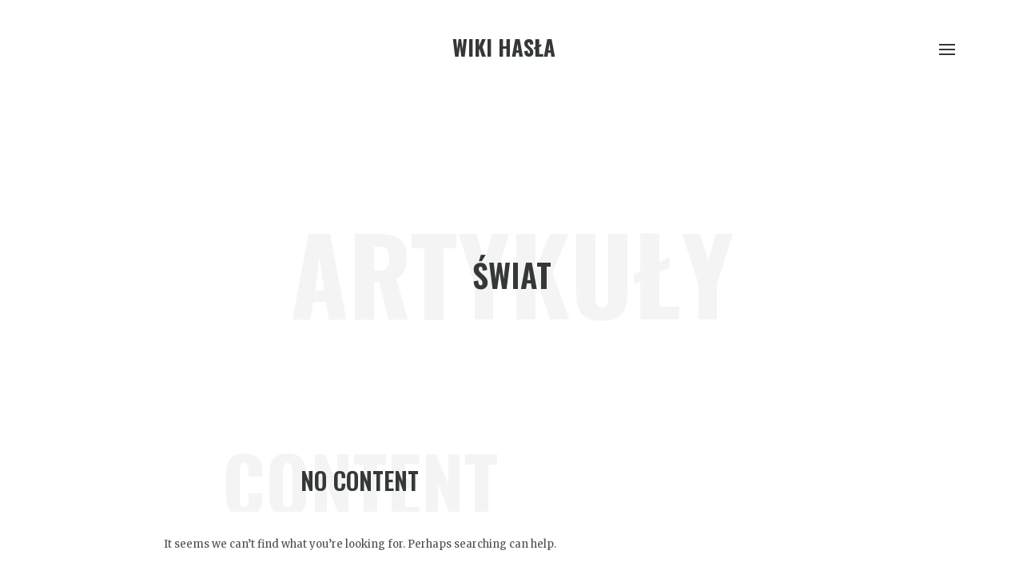

--- FILE ---
content_type: text/html; charset=UTF-8
request_url: https://www.wikihasla.pl/content_category/swiat/
body_size: 7268
content:
<!DOCTYPE html>
<html lang="pl-PL">
	<head>
		<meta charset="UTF-8" />
		<meta http-equiv="X-UA-Compatible" content="IE=edge">
		<meta name="viewport" content="width=device-width, initial-scale=1">
		<link rel="profile" href="gmpg.org/xfn/11" />
		<link rel="pingback" href="https://www.wikihasla.pl/xmlrpc.php" />
		<link href='https://fonts.googleapis.com/css?family=Merriweather:200,200i,300,300i,400,400i,500,500i,600,600i,700,700i&subset=cyrillic,cyrillic-ext,greek,greek-ext,latin-ext' rel='stylesheet' type='text/css'>
<link href='https://fonts.googleapis.com/css?family=Oswald:200,200i,300,300i,400,400i,500,500i,600,600i,700,700i&subset=cyrillic,cyrillic-ext,greek,greek-ext,latin-ext' rel='stylesheet' type='text/css'>
<meta name='robots' content='index, follow, max-image-preview:large, max-snippet:-1, max-video-preview:-1' />

	<!-- This site is optimized with the Yoast SEO plugin v21.8.1 - https://yoast.com/wordpress/plugins/seo/ -->
	<title>Świat - Wiki hasła</title>
	<link rel="canonical" href="https://www.wikihasla.pl/content_category/swiat/" />
	<meta property="og:locale" content="pl_PL" />
	<meta property="og:type" content="article" />
	<meta property="og:title" content="Świat - Wiki hasła" />
	<meta property="og:url" content="https://www.wikihasla.pl/content_category/swiat/" />
	<meta property="og:site_name" content="Wiki hasła" />
	<meta name="twitter:card" content="summary_large_image" />
	<script type="application/ld+json" class="yoast-schema-graph">{"@context":"https://schema.org","@graph":[{"@type":"CollectionPage","@id":"https://www.wikihasla.pl/content_category/swiat/","url":"https://www.wikihasla.pl/content_category/swiat/","name":"Świat - Wiki hasła","isPartOf":{"@id":"https://www.wikihasla.pl/#website"},"breadcrumb":{"@id":"https://www.wikihasla.pl/content_category/swiat/#breadcrumb"},"inLanguage":"pl-PL"},{"@type":"BreadcrumbList","@id":"https://www.wikihasla.pl/content_category/swiat/#breadcrumb","itemListElement":[{"@type":"ListItem","position":1,"name":"Strona główna","item":"https://www.wikihasla.pl/"},{"@type":"ListItem","position":2,"name":"Świat"}]},{"@type":"WebSite","@id":"https://www.wikihasla.pl/#website","url":"https://www.wikihasla.pl/","name":"Wiki hasła","description":"","potentialAction":[{"@type":"SearchAction","target":{"@type":"EntryPoint","urlTemplate":"https://www.wikihasla.pl/?s={search_term_string}"},"query-input":"required name=search_term_string"}],"inLanguage":"pl-PL"}]}</script>
	<!-- / Yoast SEO plugin. -->


<link rel="alternate" type="application/rss+xml" title="Wiki hasła &raquo; Kanał z wpisami" href="https://www.wikihasla.pl/feed/" />
<link rel="alternate" type="application/rss+xml" title="Wiki hasła &raquo; Kanał z komentarzami" href="https://www.wikihasla.pl/comments/feed/" />
<link rel="alternate" type="application/rss+xml" title="Kanał Wiki hasła &raquo; Świat Categories" href="https://www.wikihasla.pl/content_category/swiat/feed/" />
<script type="text/javascript">
window._wpemojiSettings = {"baseUrl":"https:\/\/s.w.org\/images\/core\/emoji\/14.0.0\/72x72\/","ext":".png","svgUrl":"https:\/\/s.w.org\/images\/core\/emoji\/14.0.0\/svg\/","svgExt":".svg","source":{"concatemoji":"https:\/\/www.wikihasla.pl\/wp-includes\/js\/wp-emoji-release.min.js?ver=6.2.8"}};
/*! This file is auto-generated */
!function(e,a,t){var n,r,o,i=a.createElement("canvas"),p=i.getContext&&i.getContext("2d");function s(e,t){p.clearRect(0,0,i.width,i.height),p.fillText(e,0,0);e=i.toDataURL();return p.clearRect(0,0,i.width,i.height),p.fillText(t,0,0),e===i.toDataURL()}function c(e){var t=a.createElement("script");t.src=e,t.defer=t.type="text/javascript",a.getElementsByTagName("head")[0].appendChild(t)}for(o=Array("flag","emoji"),t.supports={everything:!0,everythingExceptFlag:!0},r=0;r<o.length;r++)t.supports[o[r]]=function(e){if(p&&p.fillText)switch(p.textBaseline="top",p.font="600 32px Arial",e){case"flag":return s("\ud83c\udff3\ufe0f\u200d\u26a7\ufe0f","\ud83c\udff3\ufe0f\u200b\u26a7\ufe0f")?!1:!s("\ud83c\uddfa\ud83c\uddf3","\ud83c\uddfa\u200b\ud83c\uddf3")&&!s("\ud83c\udff4\udb40\udc67\udb40\udc62\udb40\udc65\udb40\udc6e\udb40\udc67\udb40\udc7f","\ud83c\udff4\u200b\udb40\udc67\u200b\udb40\udc62\u200b\udb40\udc65\u200b\udb40\udc6e\u200b\udb40\udc67\u200b\udb40\udc7f");case"emoji":return!s("\ud83e\udef1\ud83c\udffb\u200d\ud83e\udef2\ud83c\udfff","\ud83e\udef1\ud83c\udffb\u200b\ud83e\udef2\ud83c\udfff")}return!1}(o[r]),t.supports.everything=t.supports.everything&&t.supports[o[r]],"flag"!==o[r]&&(t.supports.everythingExceptFlag=t.supports.everythingExceptFlag&&t.supports[o[r]]);t.supports.everythingExceptFlag=t.supports.everythingExceptFlag&&!t.supports.flag,t.DOMReady=!1,t.readyCallback=function(){t.DOMReady=!0},t.supports.everything||(n=function(){t.readyCallback()},a.addEventListener?(a.addEventListener("DOMContentLoaded",n,!1),e.addEventListener("load",n,!1)):(e.attachEvent("onload",n),a.attachEvent("onreadystatechange",function(){"complete"===a.readyState&&t.readyCallback()})),(e=t.source||{}).concatemoji?c(e.concatemoji):e.wpemoji&&e.twemoji&&(c(e.twemoji),c(e.wpemoji)))}(window,document,window._wpemojiSettings);
</script>
<style type="text/css">
img.wp-smiley,
img.emoji {
	display: inline !important;
	border: none !important;
	box-shadow: none !important;
	height: 1em !important;
	width: 1em !important;
	margin: 0 0.07em !important;
	vertical-align: -0.1em !important;
	background: none !important;
	padding: 0 !important;
}
</style>
	<link rel='stylesheet' id='wp-block-library-css' href='https://www.wikihasla.pl/wp-includes/css/dist/block-library/style.min.css?ver=6.2.8' type='text/css' media='all' />
<link rel='stylesheet' id='classic-theme-styles-css' href='https://www.wikihasla.pl/wp-includes/css/classic-themes.min.css?ver=6.2.8' type='text/css' media='all' />
<style id='global-styles-inline-css' type='text/css'>
body{--wp--preset--color--black: #000000;--wp--preset--color--cyan-bluish-gray: #abb8c3;--wp--preset--color--white: #ffffff;--wp--preset--color--pale-pink: #f78da7;--wp--preset--color--vivid-red: #cf2e2e;--wp--preset--color--luminous-vivid-orange: #ff6900;--wp--preset--color--luminous-vivid-amber: #fcb900;--wp--preset--color--light-green-cyan: #7bdcb5;--wp--preset--color--vivid-green-cyan: #00d084;--wp--preset--color--pale-cyan-blue: #8ed1fc;--wp--preset--color--vivid-cyan-blue: #0693e3;--wp--preset--color--vivid-purple: #9b51e0;--wp--preset--gradient--vivid-cyan-blue-to-vivid-purple: linear-gradient(135deg,rgba(6,147,227,1) 0%,rgb(155,81,224) 100%);--wp--preset--gradient--light-green-cyan-to-vivid-green-cyan: linear-gradient(135deg,rgb(122,220,180) 0%,rgb(0,208,130) 100%);--wp--preset--gradient--luminous-vivid-amber-to-luminous-vivid-orange: linear-gradient(135deg,rgba(252,185,0,1) 0%,rgba(255,105,0,1) 100%);--wp--preset--gradient--luminous-vivid-orange-to-vivid-red: linear-gradient(135deg,rgba(255,105,0,1) 0%,rgb(207,46,46) 100%);--wp--preset--gradient--very-light-gray-to-cyan-bluish-gray: linear-gradient(135deg,rgb(238,238,238) 0%,rgb(169,184,195) 100%);--wp--preset--gradient--cool-to-warm-spectrum: linear-gradient(135deg,rgb(74,234,220) 0%,rgb(151,120,209) 20%,rgb(207,42,186) 40%,rgb(238,44,130) 60%,rgb(251,105,98) 80%,rgb(254,248,76) 100%);--wp--preset--gradient--blush-light-purple: linear-gradient(135deg,rgb(255,206,236) 0%,rgb(152,150,240) 100%);--wp--preset--gradient--blush-bordeaux: linear-gradient(135deg,rgb(254,205,165) 0%,rgb(254,45,45) 50%,rgb(107,0,62) 100%);--wp--preset--gradient--luminous-dusk: linear-gradient(135deg,rgb(255,203,112) 0%,rgb(199,81,192) 50%,rgb(65,88,208) 100%);--wp--preset--gradient--pale-ocean: linear-gradient(135deg,rgb(255,245,203) 0%,rgb(182,227,212) 50%,rgb(51,167,181) 100%);--wp--preset--gradient--electric-grass: linear-gradient(135deg,rgb(202,248,128) 0%,rgb(113,206,126) 100%);--wp--preset--gradient--midnight: linear-gradient(135deg,rgb(2,3,129) 0%,rgb(40,116,252) 100%);--wp--preset--duotone--dark-grayscale: url('#wp-duotone-dark-grayscale');--wp--preset--duotone--grayscale: url('#wp-duotone-grayscale');--wp--preset--duotone--purple-yellow: url('#wp-duotone-purple-yellow');--wp--preset--duotone--blue-red: url('#wp-duotone-blue-red');--wp--preset--duotone--midnight: url('#wp-duotone-midnight');--wp--preset--duotone--magenta-yellow: url('#wp-duotone-magenta-yellow');--wp--preset--duotone--purple-green: url('#wp-duotone-purple-green');--wp--preset--duotone--blue-orange: url('#wp-duotone-blue-orange');--wp--preset--font-size--small: 13px;--wp--preset--font-size--medium: 20px;--wp--preset--font-size--large: 36px;--wp--preset--font-size--x-large: 42px;--wp--preset--spacing--20: 0.44rem;--wp--preset--spacing--30: 0.67rem;--wp--preset--spacing--40: 1rem;--wp--preset--spacing--50: 1.5rem;--wp--preset--spacing--60: 2.25rem;--wp--preset--spacing--70: 3.38rem;--wp--preset--spacing--80: 5.06rem;--wp--preset--shadow--natural: 6px 6px 9px rgba(0, 0, 0, 0.2);--wp--preset--shadow--deep: 12px 12px 50px rgba(0, 0, 0, 0.4);--wp--preset--shadow--sharp: 6px 6px 0px rgba(0, 0, 0, 0.2);--wp--preset--shadow--outlined: 6px 6px 0px -3px rgba(255, 255, 255, 1), 6px 6px rgba(0, 0, 0, 1);--wp--preset--shadow--crisp: 6px 6px 0px rgba(0, 0, 0, 1);}:where(.is-layout-flex){gap: 0.5em;}body .is-layout-flow > .alignleft{float: left;margin-inline-start: 0;margin-inline-end: 2em;}body .is-layout-flow > .alignright{float: right;margin-inline-start: 2em;margin-inline-end: 0;}body .is-layout-flow > .aligncenter{margin-left: auto !important;margin-right: auto !important;}body .is-layout-constrained > .alignleft{float: left;margin-inline-start: 0;margin-inline-end: 2em;}body .is-layout-constrained > .alignright{float: right;margin-inline-start: 2em;margin-inline-end: 0;}body .is-layout-constrained > .aligncenter{margin-left: auto !important;margin-right: auto !important;}body .is-layout-constrained > :where(:not(.alignleft):not(.alignright):not(.alignfull)){max-width: var(--wp--style--global--content-size);margin-left: auto !important;margin-right: auto !important;}body .is-layout-constrained > .alignwide{max-width: var(--wp--style--global--wide-size);}body .is-layout-flex{display: flex;}body .is-layout-flex{flex-wrap: wrap;align-items: center;}body .is-layout-flex > *{margin: 0;}:where(.wp-block-columns.is-layout-flex){gap: 2em;}.has-black-color{color: var(--wp--preset--color--black) !important;}.has-cyan-bluish-gray-color{color: var(--wp--preset--color--cyan-bluish-gray) !important;}.has-white-color{color: var(--wp--preset--color--white) !important;}.has-pale-pink-color{color: var(--wp--preset--color--pale-pink) !important;}.has-vivid-red-color{color: var(--wp--preset--color--vivid-red) !important;}.has-luminous-vivid-orange-color{color: var(--wp--preset--color--luminous-vivid-orange) !important;}.has-luminous-vivid-amber-color{color: var(--wp--preset--color--luminous-vivid-amber) !important;}.has-light-green-cyan-color{color: var(--wp--preset--color--light-green-cyan) !important;}.has-vivid-green-cyan-color{color: var(--wp--preset--color--vivid-green-cyan) !important;}.has-pale-cyan-blue-color{color: var(--wp--preset--color--pale-cyan-blue) !important;}.has-vivid-cyan-blue-color{color: var(--wp--preset--color--vivid-cyan-blue) !important;}.has-vivid-purple-color{color: var(--wp--preset--color--vivid-purple) !important;}.has-black-background-color{background-color: var(--wp--preset--color--black) !important;}.has-cyan-bluish-gray-background-color{background-color: var(--wp--preset--color--cyan-bluish-gray) !important;}.has-white-background-color{background-color: var(--wp--preset--color--white) !important;}.has-pale-pink-background-color{background-color: var(--wp--preset--color--pale-pink) !important;}.has-vivid-red-background-color{background-color: var(--wp--preset--color--vivid-red) !important;}.has-luminous-vivid-orange-background-color{background-color: var(--wp--preset--color--luminous-vivid-orange) !important;}.has-luminous-vivid-amber-background-color{background-color: var(--wp--preset--color--luminous-vivid-amber) !important;}.has-light-green-cyan-background-color{background-color: var(--wp--preset--color--light-green-cyan) !important;}.has-vivid-green-cyan-background-color{background-color: var(--wp--preset--color--vivid-green-cyan) !important;}.has-pale-cyan-blue-background-color{background-color: var(--wp--preset--color--pale-cyan-blue) !important;}.has-vivid-cyan-blue-background-color{background-color: var(--wp--preset--color--vivid-cyan-blue) !important;}.has-vivid-purple-background-color{background-color: var(--wp--preset--color--vivid-purple) !important;}.has-black-border-color{border-color: var(--wp--preset--color--black) !important;}.has-cyan-bluish-gray-border-color{border-color: var(--wp--preset--color--cyan-bluish-gray) !important;}.has-white-border-color{border-color: var(--wp--preset--color--white) !important;}.has-pale-pink-border-color{border-color: var(--wp--preset--color--pale-pink) !important;}.has-vivid-red-border-color{border-color: var(--wp--preset--color--vivid-red) !important;}.has-luminous-vivid-orange-border-color{border-color: var(--wp--preset--color--luminous-vivid-orange) !important;}.has-luminous-vivid-amber-border-color{border-color: var(--wp--preset--color--luminous-vivid-amber) !important;}.has-light-green-cyan-border-color{border-color: var(--wp--preset--color--light-green-cyan) !important;}.has-vivid-green-cyan-border-color{border-color: var(--wp--preset--color--vivid-green-cyan) !important;}.has-pale-cyan-blue-border-color{border-color: var(--wp--preset--color--pale-cyan-blue) !important;}.has-vivid-cyan-blue-border-color{border-color: var(--wp--preset--color--vivid-cyan-blue) !important;}.has-vivid-purple-border-color{border-color: var(--wp--preset--color--vivid-purple) !important;}.has-vivid-cyan-blue-to-vivid-purple-gradient-background{background: var(--wp--preset--gradient--vivid-cyan-blue-to-vivid-purple) !important;}.has-light-green-cyan-to-vivid-green-cyan-gradient-background{background: var(--wp--preset--gradient--light-green-cyan-to-vivid-green-cyan) !important;}.has-luminous-vivid-amber-to-luminous-vivid-orange-gradient-background{background: var(--wp--preset--gradient--luminous-vivid-amber-to-luminous-vivid-orange) !important;}.has-luminous-vivid-orange-to-vivid-red-gradient-background{background: var(--wp--preset--gradient--luminous-vivid-orange-to-vivid-red) !important;}.has-very-light-gray-to-cyan-bluish-gray-gradient-background{background: var(--wp--preset--gradient--very-light-gray-to-cyan-bluish-gray) !important;}.has-cool-to-warm-spectrum-gradient-background{background: var(--wp--preset--gradient--cool-to-warm-spectrum) !important;}.has-blush-light-purple-gradient-background{background: var(--wp--preset--gradient--blush-light-purple) !important;}.has-blush-bordeaux-gradient-background{background: var(--wp--preset--gradient--blush-bordeaux) !important;}.has-luminous-dusk-gradient-background{background: var(--wp--preset--gradient--luminous-dusk) !important;}.has-pale-ocean-gradient-background{background: var(--wp--preset--gradient--pale-ocean) !important;}.has-electric-grass-gradient-background{background: var(--wp--preset--gradient--electric-grass) !important;}.has-midnight-gradient-background{background: var(--wp--preset--gradient--midnight) !important;}.has-small-font-size{font-size: var(--wp--preset--font-size--small) !important;}.has-medium-font-size{font-size: var(--wp--preset--font-size--medium) !important;}.has-large-font-size{font-size: var(--wp--preset--font-size--large) !important;}.has-x-large-font-size{font-size: var(--wp--preset--font-size--x-large) !important;}
.wp-block-navigation a:where(:not(.wp-element-button)){color: inherit;}
:where(.wp-block-columns.is-layout-flex){gap: 2em;}
.wp-block-pullquote{font-size: 1.5em;line-height: 1.6;}
</style>
<link rel='stylesheet' id='contact-form-7-css' href='https://www.wikihasla.pl/wp-content/plugins/contact-form-7/includes/css/styles.css?ver=5.8.7' type='text/css' media='all' />
<link rel='stylesheet' id='prettyphoto-css' href='https://www.wikihasla.pl/wp-content/plugins/js_composer/assets/lib/prettyphoto/css/prettyPhoto.min.css?ver=5.5.2' type='text/css' media='all' />
<link rel='stylesheet' id='bootstrap-css' href='https://www.wikihasla.pl/wp-content/themes/wikilogy/include/assets/css/bootstrap.min.css?ver=6.2.8' type='text/css' media='all' />
<link rel='stylesheet' id='scrollbar-css' href='https://www.wikihasla.pl/wp-content/themes/wikilogy/include/assets/css/scrollbar.css?ver=6.2.8' type='text/css' media='all' />
<link rel='stylesheet' id='select-css' href='https://www.wikihasla.pl/wp-content/themes/wikilogy/include/assets/css/select.css?ver=6.2.8' type='text/css' media='all' />
<link rel='stylesheet' id='plyr-io-css' href='https://www.wikihasla.pl/wp-content/themes/wikilogy/include/assets/css/plyr.css?ver=6.2.8' type='text/css' media='all' />
<link rel='stylesheet' id='fontawesome-css' href='https://www.wikihasla.pl/wp-content/themes/wikilogy/include/assets/css/fontawesome.min.css?ver=6.2.8' type='text/css' media='all' />
<link rel='stylesheet' id='wikilogy-css' href='https://www.wikihasla.pl/wp-content/themes/wikilogy/style.css?ver=6.2.8' type='text/css' media='all' />
<style id='wikilogy-inline-css' type='text/css'>
body{font-family:Merriweather;}
h1, h2, h3, h4, h5, h6, .mobile-menu, .demo-language-selector ul, .custom-file-control::before, .blog-tabs .tab-list, .blog-slider .item .content .title, .user-box .bottom-links, .user-box .title, .footer.footer-style2 .footer-menu, .wikilogy-social-counter-widget ul, .history-table .title, .gt-user-list ul li .title, .vc_chart, .content-slider .title, .letters-list, .category-list.style-3, .category-list.style-2, .category-list.style-1, .feature-box .item .hover .content .title, .content-index ul, .content-table .item .title, .wikilogy-toolbar, .comment-list .comment-info, .comment-list .comment-author, .post-author .author-name, .post-content-footer .post-pages, .post-content-footer .post-share, .content-categories, .post-tags, .post-pagination, .post-read-more.style-1, .post-information.style-1, .post-list-styles .title, .widget_rss ul li cite, .widget_rss .rss-date, .widget_rss ul li a.rsswidget, .widget_tag_cloud .tagcloud, .widget_nav_menu ul, .widget_recent_comments ul, .widget_meta ul, .widget_pages ul, .widget_categories ul, .widget_archive ul, .widget_recent_entries ul, button, input[type="submit"], .woocommerce #respond input#submit.alt, .woocommerce a.button.alt, .woocommerce button.button.alt, .woocommerce input.button.alt, .woocommerce #respond input#submit, .woocommerce a.button, .woocommerce button.button, .woocommerce input.button, .header.header-style-5 .mainmenu .navbar, .header.header-style-3 .mainmenu .navbar, .header.header-style-2 .mainmenu .navbar, .header.header-style-1 .mainmenu .navbar, .header-sidebar .content .header-sidebar-menu, .header .elements .header-sidebar .content .header-sidebar-menu, .header .elements .header-sidebar .content .close-button, .header .elements .item .login-links, .wikilogy-title .shadow-title, .wikilogy-title .title, .widget-box .widget-title, .header-sidebar .content .close-button, .mobile-header-sidebar .header-user-box a, .mobile-header-sidebar .header-user-box a:visited{font-family:Oswald;}

</style>
<script type='text/javascript' src='https://www.wikihasla.pl/wp-includes/js/jquery/jquery.min.js?ver=3.6.4' id='jquery-core-js'></script>
<script type='text/javascript' src='https://www.wikihasla.pl/wp-includes/js/jquery/jquery-migrate.min.js?ver=3.4.0' id='jquery-migrate-js'></script>
<link rel="https://api.w.org/" href="https://www.wikihasla.pl/wp-json/" /><link rel="EditURI" type="application/rsd+xml" title="RSD" href="https://www.wikihasla.pl/xmlrpc.php?rsd" />
<link rel="wlwmanifest" type="application/wlwmanifest+xml" href="https://www.wikihasla.pl/wp-includes/wlwmanifest.xml" />
<meta name="generator" content="WordPress 6.2.8" />
<meta name="generator" content="Powered by WPBakery Page Builder - drag and drop page builder for WordPress."/>
<!--[if lte IE 9]><link rel="stylesheet" type="text/css" href="https://www.wikihasla.pl/wp-content/plugins/js_composer/assets/css/vc_lte_ie9.min.css" media="screen"><![endif]--><noscript><style type="text/css"> .wpb_animate_when_almost_visible { opacity: 1; }</style></noscript>	</head>
	
	<body class="archive tax-content_category term-swiat term-27 wikilogy-theme wpb-js-composer js-comp-ver-5.5.2 vc_responsive">
				<div class="wikilogy-wrapper boxed-false" id="general-wrapper">			<div class="site-content">								<div class="header header-style-1">
					<div class="header-content">
						<div class="container">
							<div class="main-content d-flex justify-content-between align-items-center">
								<div class="list-social-links"><ul class="social-links"></ul></div>								<div class="header-logo"><div class="logo"><a href="https://www.wikihasla.pl/" class="site-logo site-logo-texted" title="Wiki hasła"><h1>Wiki hasła</h1></a></div></div>								<div class="elements"><div class="item hover-item header-sidebar"><div class="icon"><i class="sidebar-icon"><span></span><span></span><span></span></i><div class="close-icon"></div></div><div class="overlay"></div><div class="content"><div class="close-button"></div><div class="content-wrapper scrollbar-outer"><div class="header-logo"><div class="logo"><a href="https://www.wikihasla.pl/" class="site-logo site-logo-texted" title="Wiki hasła"><h1>Wiki hasła</h1></a></div></div><div class="header-sidebar-menu"><nav class="navbar"><div class="collapse navbar-collapse"><ul id="menu-main-menu" class="navbar-nav m-auto"><li id="menu-item-13" class="nav-item menu-item menu-item-type-post_type menu-item-object-page menu-item-home menu-item-13"><a href="https://www.wikihasla.pl/" class="nav-link">Home</a></li>
<li id="menu-item-1598" class="nav-item menu-item menu-item-type-post_type menu-item-object-page current-menu-ancestor current-menu-parent current_page_parent current_page_ancestor menu-item-has-children dropdown menu-item-1598" data-dropdown="dropdown"><a href="https://www.wikihasla.pl/wszystkie-kategorie/" class="nav-link" >Wszystkie kategorie<i class="fas fa-chevron-down"></i></a>
<ul role="menu" class=" dropdown-menu">
	<li id="menu-item-715" class="nav-item menu-item menu-item-type-taxonomy menu-item-object-content_category menu-item-715"><a href="https://www.wikihasla.pl/content_category/biografie/" class="nav-link">Biografie</a></li>
	<li id="menu-item-716" class="nav-item menu-item menu-item-type-taxonomy menu-item-object-content_category current-menu-item menu-item-716 active"><a href="https://www.wikihasla.pl/content_category/swiat/" class="nav-link">Świat</a></li>
	<li id="menu-item-717" class="nav-item menu-item menu-item-type-taxonomy menu-item-object-content_category menu-item-717"><a href="https://www.wikihasla.pl/content_category/zdrowie/" class="nav-link">Zdrowie</a></li>
	<li id="menu-item-718" class="nav-item menu-item menu-item-type-taxonomy menu-item-object-content_category menu-item-718"><a href="https://www.wikihasla.pl/content_category/historia/" class="nav-link">Historia</a></li>
	<li id="menu-item-720" class="nav-item menu-item menu-item-type-taxonomy menu-item-object-content_category menu-item-720"><a href="https://www.wikihasla.pl/content_category/natura/" class="nav-link">Natura</a></li>
	<li id="menu-item-723" class="nav-item menu-item menu-item-type-taxonomy menu-item-object-content_category menu-item-723"><a href="https://www.wikihasla.pl/content_category/religia-wiara/" class="nav-link">Religia i wiara</a></li>
	<li id="menu-item-727" class="nav-item menu-item menu-item-type-taxonomy menu-item-object-content_category menu-item-727"><a href="https://www.wikihasla.pl/content_category/technologia/" class="nav-link">Technologia</a></li>
</ul>
</li>
<li id="menu-item-893" class="nav-item menu-item menu-item-type-post_type menu-item-object-page current_page_parent menu-item-893"><a href="https://www.wikihasla.pl/publikacje/" class="nav-link">Publikacje</a></li>
</ul></div></nav></div><ul class="social-links"></ul></div></div></div></div>							</div>
						</div>
					</div>
					<div class="mainmenu">
						<div class="container">
							<nav class="navbar navbar-expand-lg">
															</nav>
						</div>
					</div>
				</div>
									<header class="mobile-header">
			<div class="header-logo"><div class="logo"><a href="https://www.wikihasla.pl/" class="site-logo site-logo-texted" title="Wiki hasła"><h1>Wiki hasła</h1></a></div></div>			<div class="mobile-menu-icon">
				<span></span>
				<span></span>
				<span></span>
			</div>
		</header>

		<div class="mobile-header-sidebar header-sidebar"><div class="overlay"></div><div class="content"><div class="close-button"></div><div class="content-wrapper scrollbar-outer"><div class="header-logo"><div class="logo"><a href="https://www.wikihasla.pl/" class="site-logo site-logo-texted" title="Wiki hasła"><h1>Wiki hasła</h1></a></div></div><div class="header-sidebar-menu"><nav class="navbar"></nav></div><ul class="social-links"></ul></div></div></div>	<div class="site-sub-content">		<div class="title-banner style-1"><div class="page-title-background"></div><div class="content"><div class="wikilogy-title style-1 shadow-active"><div class="shadow-title">Artykuły</div><div class="title-text"><div class="title">Świat</div></div></div></div></div>		<div class="container">			<div class="row">				<div class="col-lg-8 col-md-12 col-sm-12 col-xs-12 site-content-left fixed-sidebar">					
<div class="post-list single-list">
	<article class="none-content-list clearfix">
		<div class="post-wrapper">
			<div class="post-content">
				<div class="wikilogy-title style-2 shadow-active"><div class="shadow-title">Content</div><div class="title-text"><div class="title">No Content</div></div></div>				
					<p class="text-center">It seems we can&rsquo;t find what you&rsquo;re looking for. Perhaps searching can help.</p>
					<div class="content-none-search">
						<form role="search" method="get" id="searchform" class="searchform" action="https://www.wikihasla.pl/">
	<div class="search-form-widget">
		<input type="text" value="" placeholder="Wyszukaj" name="s" id="s" class="searchform-text" />
		<button id="searchsubmit">Wyszukaj</button>
	</div>
</form>					</div>

							</div>
		</div>
	</article>
</div>				</div>				
				 
			</div>			
		</div>	</div>	
						<footer class="footer footer-style2 " id="Footer">
						<div class="container">															<nav class="footer-menu">
									<div class="menu-footer-menu-container"><ul id="menu-footer-menu" class="menu"><li id="menu-item-651" class="nav-item menu-item menu-item-type-post_type menu-item-object-page menu-item-home menu-item-651"><a href="https://www.wikihasla.pl/" class="nav-link">Home</a></li>
<li id="menu-item-1596" class="nav-item menu-item menu-item-type-post_type menu-item-object-page menu-item-privacy-policy menu-item-1596"><a href="https://www.wikihasla.pl/polityka-prywatnosci/" class="nav-link">Polityka prywatności</a></li>
</ul></div>								</nav>
														<div class="footer-content">
															</div>
						</div>						<div class="footer-copyright"><div class="container"><p>Wikihasla.pl © Copyright 2018-2022 - All rights reserved.</p></div></div>					</footer>
					</div>	</div>	<script type='text/javascript' src='https://www.wikihasla.pl/wp-content/plugins/contact-form-7/includes/swv/js/index.js?ver=5.8.7' id='swv-js'></script>
<script type='text/javascript' id='contact-form-7-js-extra'>
/* <![CDATA[ */
var wpcf7 = {"api":{"root":"https:\/\/www.wikihasla.pl\/wp-json\/","namespace":"contact-form-7\/v1"}};
/* ]]> */
</script>
<script type='text/javascript' src='https://www.wikihasla.pl/wp-content/plugins/contact-form-7/includes/js/index.js?ver=5.8.7' id='contact-form-7-js'></script>
<script type='text/javascript' src='https://www.wikihasla.pl/wp-content/themes/wikilogy/include/assets/js/popper.min.js?ver=6.2.8' id='popper-js'></script>
<script type='text/javascript' src='https://www.wikihasla.pl/wp-content/themes/wikilogy/include/assets/js/bootstrap.min.js?ver=6.2.8' id='bootstrap-js'></script>
<script type='text/javascript' src='https://www.wikihasla.pl/wp-content/plugins/js_composer/assets/lib/prettyphoto/js/jquery.prettyPhoto.min.js?ver=5.5.2' id='prettyphoto-js'></script>
<script type='text/javascript' id='prettyphoto-js-after'>
jQuery(document).ready(function($){
				$(function () {
					$("a[rel^='prettyPhoto']").prettyPhoto({ social_tools: false });
				});
			});
</script>
<script type='text/javascript' src='https://www.wikihasla.pl/wp-includes/js/jquery/ui/core.min.js?ver=1.13.2' id='jquery-ui-core-js'></script>
<script type='text/javascript' src='https://www.wikihasla.pl/wp-includes/js/jquery/ui/datepicker.min.js?ver=1.13.2' id='jquery-ui-datepicker-js'></script>
<script type='text/javascript' id='jquery-ui-datepicker-js-after'>
jQuery(function(jQuery){jQuery.datepicker.setDefaults({"closeText":"Zamknij","currentText":"Dzisiaj","monthNames":["stycze\u0144","luty","marzec","kwiecie\u0144","maj","czerwiec","lipiec","sierpie\u0144","wrzesie\u0144","pa\u017adziernik","listopad","grudzie\u0144"],"monthNamesShort":["sty","lut","mar","kwi","maj","cze","lip","sie","wrz","pa\u017a","lis","gru"],"nextText":"Nast\u0119pny","prevText":"Poprzedni","dayNames":["niedziela","poniedzia\u0142ek","wtorek","\u015broda","czwartek","pi\u0105tek","sobota"],"dayNamesShort":["niedz.","pon.","wt.","\u015br.","czw.","pt.","sob."],"dayNamesMin":["N","P","W","\u015a","C","P","S"],"dateFormat":"d MM yy","firstDay":1,"isRTL":false});});
</script>
<script type='text/javascript' src='https://www.wikihasla.pl/wp-content/themes/wikilogy/include/assets/js/fixed-sidebar.js?ver=6.2.8' id='wikilogy-fixed-sidebar-js'></script>
<script type='text/javascript' src='https://www.wikihasla.pl/wp-content/plugins/js_composer/assets/lib/waypoints/waypoints.min.js?ver=5.5.2' id='waypoints-js'></script>
<script type='text/javascript' src='https://www.wikihasla.pl/wp-content/themes/wikilogy/include/assets/js/scrollbar.js?ver=6.2.8' id='scrollbar-js'></script>
<script type='text/javascript' src='https://www.wikihasla.pl/wp-content/themes/wikilogy/include/assets/js/flexmenu.js?ver=6.2.8' id='flexmenu-js'></script>
<script type='text/javascript' src='https://www.wikihasla.pl/wp-includes/js/dist/vendor/moment.min.js?ver=2.29.4' id='moment-js'></script>
<script type='text/javascript' id='moment-js-after'>
moment.updateLocale( 'pl_PL', {"months":["stycze\u0144","luty","marzec","kwiecie\u0144","maj","czerwiec","lipiec","sierpie\u0144","wrzesie\u0144","pa\u017adziernik","listopad","grudzie\u0144"],"monthsShort":["sty","lut","mar","kwi","maj","cze","lip","sie","wrz","pa\u017a","lis","gru"],"weekdays":["niedziela","poniedzia\u0142ek","wtorek","\u015broda","czwartek","pi\u0105tek","sobota"],"weekdaysShort":["niedz.","pon.","wt.","\u015br.","czw.","pt.","sob."],"week":{"dow":1},"longDateFormat":{"LT":"H:i","LTS":null,"L":null,"LL":"j F Y","LLL":"j F Y H:i","LLLL":null}} );
</script>
<script type='text/javascript' src='https://www.wikihasla.pl/wp-content/themes/wikilogy/include/assets/js/fullcalendar.js?ver=6.2.8' id='fullcalendar-js'></script>
<script type='text/javascript' src='https://www.wikihasla.pl/wp-content/themes/wikilogy/include/assets/js/slick.js?ver=6.2.8' id='slick-js'></script>
<script type='text/javascript' src='https://www.wikihasla.pl/wp-content/themes/wikilogy/include/assets/js/plyr.js?ver=6.2.8' id='plyr-js'></script>
<script type='text/javascript' src='https://www.wikihasla.pl/wp-content/themes/wikilogy/include/assets/js/select-fx.js?ver=6.2.8' id='select-fx-js'></script>
<script type='text/javascript' src='https://www.wikihasla.pl/wp-content/themes/wikilogy/include/assets/js/classie-fx.js?ver=6.2.8' id='classie-fx-js'></script>
<script type='text/javascript' src='https://www.wikihasla.pl/wp-content/themes/wikilogy/include/assets/js/wikilogy.js?ver=6.2.8' id='wikilogy-js'></script>
<script type='text/javascript' id='ajax-login-register-script-js-extra'>
/* <![CDATA[ */
var ptajax = {"ajaxurl":"https:\/\/www.wikihasla.pl\/wp-admin\/admin-ajax.php"};
/* ]]> */
</script>
<script type='text/javascript' src='https://www.wikihasla.pl/wp-content/themes/wikilogy/include/assets/js/user-box.js?ver=6.2.8' id='ajax-login-register-script-js'></script>
	</body>
</html>

--- FILE ---
content_type: text/css
request_url: https://www.wikihasla.pl/wp-content/themes/wikilogy/style.css?ver=6.2.8
body_size: 27145
content:
@charset "UTF-8";

/*
	Theme Name: Wikilogy
	Theme URI: themeforest.net/user/gloriathemes
	Author: Gloria Themes
	Author URI: gloriathemes.com
	Description: Wikilogy – Blog & Wiki WordPress Theme
	License: GNU General Public License v2 or later
	License URI: www.gnu.org/licenses/gpl-2.0.html
	Tags: right-sidebar, featured-images, custom-header, custom-menu
	Text Domain: wikilogy
	Version: 1.1.9
*/



/* ========================

[Index]
	1. Global
		1.1 General
		1.2 System Core
		1.3 Loaders
			1.3.1 Style 1
			1.3.2 Style 2
			1.3.3 Style 3
			1.3.4 Style 4
		1.4 Pagination
	2. Pages
	3. Page Builder Elements
		3.1 Title
		3.2 Feature Box
		3.3 Category List
		3.4 Letters List
		3.5 Search Form
		3.6 Content List
		3.7 Content Slider
		3.8 History Table
		3.9 Text Slider
		3.10 Blog Slider
		3.11 Blog Tabs
		3.12 Contact Box
		3.13 History Table
	4. Widgets
		4.1 General
		4.2 WP Default Widgets
		4.3 Social Counter Widget
		4.4 Latest Posts Widget
		4.5 MailChimp Newsletter
	5. Header
		5.1 General
		5.2 Header Elements
		5.3 Header Style 1
		5.4 Header Style 2
		5.5 Header Style 3
		5.6 Header Style 4
		5.7 Header Style 5
	6. Footer
		6.1 General
		6.2 Style 1
		6.3 Style 2
		6.4 Style 3
	7. Comments
		7.1 Comment Form
		7.1 Comment List
	8. Archives
		8.1 General
		8.2 Post List Styles
		8.3 Post & Content Single
		8.4 Toolbar
	9. Plugins
		9.1. Slick Slider
	10. Mobile Menu
	11. Responsive
	12. Selectors
		12.1 Font Selector
		12.2 Color Selector

======================== */



/*======
*
* 1. Global
*
======*/
	/*====== 1.1 General ======*/
	html {
		font-size:13px;
	}

	body {
		font-family:'Merriweather';
		font-size:1rem;
		background: #FFFFFF;
		line-height: 1.8;
	}

	a,
	a:visited {
		color: #343838;
		-webkit-transition: 0.2s;
		-moz-transition: 0.2s;
		-o-transition: 0.2s;
		-ms-transition: 0.2s;
		transition: 0.2s;
		outline:0;
	}

	a:hover,
	a:focus {
		text-decoration:none;
		-webkit-transition: 0.2s;
		-moz-transition: 0.2s;
		-o-transition: 0.2s;
		-ms-transition: 0.2s;
		transition: 0.2s;
		outline:0;
	}

	h1,
	h2,
	h3,
	h4,
	h5,
	h6 {
		margin: 2.308rem 0 1.154rem;
		font-weight: 600;
		line-height: 1.1;
		color: #343838;
	}

	h1 {
		font-size:3.231rem;
	}

	h2 {
		font-size:2.462rem;
	}

	h3 {
		font-size:1.846rem;
	}

	h4 {
		font-size:1.615rem;
	}

	h5 {
		font-size:1.385rem;
	}

	h6 {
		font-size:1.154rem;
	}

	.container.full-width-active {
		width: 100%;
		max-width: 100%;
	}

	.fluid-container {
		padding: 0 4.615rem;
	}

	blockquote:before {
		content: '“';
		font-size: 4.308rem;
		font-weight: 800;
		font-style: normal;
		line-height: 4.308rem;
		height: 2.154rem;
		overflow: hidden;
		display: block;
		margin-bottom: 1.385rem;
		color: #c9c9c9;
	}

	blockquote {
		color: #929292;
		font-style: italic;
		font-size: 1.077rem;
		margin: 3.462rem 0 0;
		padding: 0 0 1.154rem;
		text-align: center;
		clear: both;
	}

	blockquote p {
		margin: 0 0 0.5385rem 0;
	}

	blockquote p:last-child {
		margin: 0;
	}

	a.gt-ref-tooltip,
	a.gt-ref-tooltip:visited {
		font-size: 12px;
	}

	.tooltip-inner {
		max-width: 180px;
		padding: 0.7692rem 1.154rem;
		color: #fff;
		text-align: center;
		background-color: #040404;
		border-radius: 0;
		font-size: 0.9231rem;
	}

	.plyr,
	pre,
	div.wpb_button,
	div.wpb_content_element,
	ul.wpb_thumbnails-fluid>li,
	p {
		margin-bottom:2.308rem;
	}

	.wp-caption {
		clear: both;
		margin-bottom:2.308rem !important;
	}

	ol, ul {
		margin-bottom: 2.308rem;
	}

	ul.column-3 li,
	ol.column-3 li {
		width: 33.33333333333333%;
		float: left;
	}

	ul.column-2 li,
	ol.column-2 li {
		width: 50%;
		float: left;
	}

	img {
		max-width:100%;
		height:auto;
	}

	img:hover {
	}

	hr {
		margin-top: 3.462rem;
		margin-bottom: 3.462rem;
		border-top: 0.07692rem solid #e8e8e8;
	}

	.hide {
		display: none !important;
	}

	.custom-file-control,
	input[type="email"],
	input[type="number"],
	input[type="password"],
	input[type="tel"],
	input[type="url"],
	input[type="text"],
	input[type="time"],
	input[type="week"],
	input[type="search"],
	input[type="month"],
	input[type="datetime"],
	input[type="date"],
	textarea,
	textarea.form-control,
	select,
	.woocommerce form .form-row .select2-container .select2-choice,
	.form-control,
	div.cs-select,
	.cs-select
	{
		display: block;
		width: 100%;
		padding: 1rem 1.538rem;
		background-color: #fff;
		background-image: none;
		border: 0.1538rem solid #e8e8e8;
		color: #4c4c4c;
		box-shadow: none;
		line-height: 1.8;
		height: auto;
		-webkit-transition: 0.2s;
		-moz-transition: 0.2s;
		-o-transition: 0.2s;
		-ms-transition: 0.2s;
		transition: 0.2s;
		border-radius: 0;
		outline: 0;
		font-weight: 300;
		font-size: 0.9231rem;
		font-style: italic;
	}

	div.cs-select,
	.cs-select {
		padding: 0.07692rem 0;
		max-width: 100%;
	}

	div.cs-select.cs-active,
	.cs-select.cs-active {
		border-bottom-right-radius: 0;
		border-bottom-left-radius: 0;
	}

	.cs-select .cs-placeholder {
		color: #a9a8a8;
		padding:1.077rem 1.538rem 0.6923rem;
	}

	.cs-select > span::after {
		right:1.538rem;
		content: "\f107";
		display: inline-block;
		font: normal normal normal1.077rem/1 FontAwesome;
		font-size: inherit;
		text-rendering: auto;
		-webkit-font-smoothing: antialiased;
		-moz-osx-font-smoothing: grayscale;
		font-size: 1.385rem;
		margin-top: 0.1538rem;
	}

	.cs-select .cs-options {
		border: 0.07692rem solid rgb(234, 230, 230);
		border-bottom-left-radius: 0.3846rem;
		border-bottom-right-radius: 0.3846rem;
		width: calc(100% - -0.1538rem);
		margin-left: -0.07692rem;
	}

	.cs-select ul {
		padding: 0.5385rem 0;
	}

	.cs-select ul span {
		padding: 0.5385rem 1.538rem;
	}

	input::-webkit-input-placeholder { color: #a9a8a8; }
	input::-moz-placeholder { color: #a9a8a8; }
	input:-ms-input-placeholder { color: #a9a8a8; }
	input:-moz-placeholder { color: #a9a8a8; }

	.form-control::-webkit-input-placeholder { color: #a9a8a8; }
	.form-control::-moz-placeholder { color: #a9a8a8; }
	.form-control:-ms-input-placeholder { color: #a9a8a8; }
	.form-control:-moz-placeholder { color: #a9a8a8; }

	textarea::-webkit-input-placeholder { color: #a9a8a8; }
	textarea::-moz-placeholder { color: #a9a8a8; }
	textarea:-ms-input-placeholder { color: #a9a8a8; }
	textarea:-moz-placeholder { color: #a9a8a8; }

	select::-webkit-input-placeholder { color: #a9a8a8; }
	select::-moz-placeholder { color: #a9a8a8; }
	select:-ms-input-placeholder { color: #a9a8a8; }
	select:-moz-placeholder { color: #a9a8a8; }

	.custom-file-control::before,
	button,
	input[type="submit"],
	.woocommerce #respond input#submit.alt,
	.woocommerce a.button.alt,
	.woocommerce button.button.alt,
	.woocommerce input.button.alt,
	.woocommerce #respond input#submit,
	.woocommerce a.button,
	.woocommerce button.button,
	.woocommerce input.button {
		-webkit-transition: 0.2s;
		-moz-transition: 0.2s;
		-o-transition: 0.2s;
		-ms-transition: 0.2s;
		transition: 0.2s;
		text-transform: uppercase;
		outline: 0;
		padding: 0.99rem 2.308rem;
		font-weight: 400;
		border-radius: 0;
		color: #FFFFFF;
		border: 0;
		background: #040404;
		font-size: 0.9231rem;
	}

	.custom-file-control:lang(en):empty::after {
		color: #a9a8a8;
	}

	.custom-file-input {
		height: 3.8rem;
	}

	.custom-file-control::before {
		height: 3.8rem;
		line-height: 3.8rem;
		padding-top: 0;
		padding-bottom: 0;
		font-style: normal;
	}

	button:hover, input[type="submit"]:hover,
	button:active, input[type="submit"]:active,
	button:active:hover, input[type="submit"]:active:hover,
	button:active:focus, input[type="submit"]:active:focus,
	button:active:visited, input[type="submit"]:active:visited,
	button:focus, input[type="submit"]:focus,
	.woocommerce #respond input#submit.alt:hover,
	.woocommerce a.button.alt:hover,
	.woocommerce button.button.alt:hover,
	.woocommerce input.button.alt:hover,
	.woocommerce #respond input#submit:hover,
	.woocommerce a.button:hover,
	.woocommerce button.button:hover,
	.woocommerce input.button:hover {
		-webkit-transition: 0.2s;
		-moz-transition: 0.2s;
		-o-transition: 0.2s;
		-ms-transition: 0.2s;
		transition: 0.2s;
		outline:0;
		cursor: pointer;
	}
	
	.modal {
		text-align: center;
		padding: 0!important;
	}

	.modal:before {
		content: '';
		display: inline-block;
		height: 100%;
		vertical-align: middle;
		margin-right: -0.3077rem;
	}

	.modal-dialog {
		display: inline-block;
		text-align: left;
		vertical-align: middle;
	}

	.modal-content {
		border: 0rem;
		border-radius: 0rem;
		outline: 0;
		background-color: #FFFFFF;
	}

	table {
		max-width: 100%;
		width: 100%;
		border: 0.07692rem solid #f0f0f0;
	}

	table thead th {
		border: 0.07692rem solid #f0f0f0;
	}

	table td,
	table th {
		padding: .75rem;
		vertical-align: top;
		border: 0.07692rem solid #f0f0f0;
	}

	caption {
		padding: 1.154rem 0;	
	}


	table.vertical-align tr td {
		vertical-align: middle;
	}

	table.text-center tr td,
	table.text-center tr th {
		text-align: center;
	}


	.wikilogy-wrapper {
		max-width: 100%;
		margin: 0 auto;
		position: relative;
		background: #FFFFFF;
	}

	.wikilogy-wrapper.boxed-true {
		max-width: 92.31rem;
		-webkit-box-shadow: 0 0 1.846rem 0 rgba(0,0,0,0.10);
		-moz-box-shadow: 0 0 1.846rem 0 rgba(0,0,0,0.10);
		box-shadow: 0 0 1.846rem 0 rgba(0,0,0,0.10);
	}

	.site-sub-content {
		clear: both;
	}

	.site-sub-content-wrapper {
		padding-top: 10.38rem;
	}



	/*====== 1.2 System Core ======*/
	.alignnone {
		margin: 0.3846rem 1.538rem 1.538rem 0;
	}

	.aligncenter,
	div.aligncenter {
		display: block;
		margin: 0.3846rem auto 0.3846rem auto;
	}

	.alignright {
		float:right;
		margin: 0.3846rem 0 2.308rem 2.308rem;
	}

	.alignleft {
		float: left;
		margin: 0.3846rem 2.308rem 2.308rem 0;
	}

	a img.alignright {
		float: right;
		margin: 0.3846rem 0 2.308rem 2.308rem;
	}

	a img.alignnone {
		margin: 0.3846rem 2.308rem 2.308rem 0;
	}

	a img.alignleft {
		float: left;
		margin: 0.3846rem 2.308rem 2.308rem 0;
	}

	a img.aligncenter {
		display: block;
		margin-left: auto;
		margin-right: auto
	}

	.wp-caption {
		background: #fff;
		border: 0.07692rem solid #f0f0f0;
		max-width: 96%;
		padding: 0.3846rem 0.2308rem 0.7692rem;
		text-align: center;
	}

	.wp-caption.alignnone {
		margin: 0.3846rem 1.538rem 1.538rem 0;
	}

	.wp-caption.alignleft {
		margin: 0.3846rem 1.538rem 1.538rem 0;
	}

	.wp-caption.alignright {
		margin: 0.3846rem 01.538rem 1.538rem;
	}

	.wp-caption img {
		border: 0 none;
		height: auto;
		margin: 0;
		max-width: 98.5%;
		padding: 0;
		width: auto;
	}

	.wp-caption p.wp-caption-text {
		font-size:0.8462rem;
		line-height: 1.308rem;
		margin:1.077rem 0 0;
		padding: 0 0.3077rem 0.3846rem;
	}

	.screen-reader-text {
		clip: rect(0.07692rem, 0.07692rem, 0.07692rem, 0.07692rem);
		position: absolute !important;
		height: 0.07692rem;
		width: 0.07692rem;
		overflow: hidden;
	}

	.screen-reader-text:focus {
		background-color: #f1f1f1;
		border-radius: 0.2308rem;
		box-shadow: 0 0 0.1538rem 0.1538rem rgba(0, 0, 0, 0.6);
		clip: auto !important;
		color: #FB5F84;
		display: block;
		font-size:1.077rem;
		font-size: 0.875rem;
		font-weight: bold;
		height: auto;
		left: 0.3846rem;
		line-height: normal;
		padding:1.154rem 1.769rem 1.077rem;
		text-decoration: none;
		top: 0.3846rem;
		width: auto;
		z-index: 100000; 
	}

	.gallery-caption {
		clear: both;
	}
	
	.commentlist .bypostauthor {
		clear: both;
	}

	.post-content .edit-link {
		display: block;
		clear: both;
	}

	.post-content .edit-link:after,
	.post-content .edit-link:before {
		content: '';
		display: block;
		clear: both;
	}

	.post-content .edit-link a, 
	.post-content .edit-link a:visited {
		color: #FFF;
		margin: 01.154rem 2.308rem 0;
		display: block;
		float: left;
		font-weight: 500;
		padding: 0.4615rem 1.923rem 0.3846rem;
		border-radius:1.923rem;
		border: 0.07692rem solid transparent;
	}

	.post-content .edit-link a:last-child, 
	.post-content .edit-link a:last-child:visited {
		margin-right: 0;
	}

	.post-content .edit-link a:focus,
	.post-content .edit-link a:hover {
		background: #343838;
	}

	.post-content .edit-link a.comment-edit-link {
		margin-bottom: 0;
		margin-top:1.154rem;
	}

	.gallery dt {
		float: none;
		clear: none;
		text-align: center;
		width: auto;
	}

	.gallery dd {
		text-align: center;
		margin:0.7692rem 0 0;
	}



	/*====== 1.3 Loaders ======*/
	.loader-wrapper {
		opacity:1;
		visibility:visible;
		position:fixed;
		top:0;
		left:0;
		width:100%;
		height:100%;
		z-index:10000000;
		background: #FFFFFF;
		-webkit-transition: 0.2s;
		-moz-transition: 0.2s;
		-o-transition: 0.2s;
		-ms-transition: 0.2s;
		transition: 0.2s;
	}

	.loaded .loader-wrapper {
		opacity:0;
		visibility:hidden;
		-webkit-transition: 0.2s;
		-moz-transition: 0.2s;
		-o-transition: 0.2s;
		-ms-transition: 0.2s;
		transition: 0.2s;
	}

	.spinner {
		background: #ffffff;
		margin: 7.692rem auto;
		left: 0;
		margin: 0 auto;
		position: relative;
		top: calc(50% - 1.538rem);
		text-align: center;
	}



		/*====== 1.3.1 Style 1 ======*/
		.loader-style1 .spinner {
			width: 3.077rem;
			height: 3.077rem;
		}

		.loader-style1 .double-bounce1,
		.loader-style1 .double-bounce2 {
			width: 100%;
			height: 100%;
			border-radius: 50%;
			opacity: 0.6;
			position: absolute;
			top: 0;
			left: 0;
			-webkit-animation: sk-bounce 2.0s infinite ease-in-out;
			animation: sk-bounce 2.0s infinite ease-in-out;
		}

		.loader-style1 .double-bounce2 {
			-webkit-animation-delay: -1.0s;
			animation-delay: -1.0s;
		}

		@-webkit-keyframes sk-bounce {
			0%, 100% { -webkit-transform: scale(0.0) }
			50% { -webkit-transform: scale(1.0) }
		}

		@keyframes sk-bounce {
			0%, 100% { 
				transform: scale(0.0);
				-webkit-transform: scale(0.0);
			 } 50% { 
				transform: scale(1.0);
				-webkit-transform: scale(1.0);
			}
		}



		/*====== 1.3.2 Style 2 ======*/
		.loader-style2 .spinner {
			width: 5.385rem;
			height: 5.385rem;
		}

		.loader-style2 .spinner > div {
			width: 1.385rem;
			height: 1.385rem;
			border-radius: 100%;
			display: inline-block;
			-webkit-animation: sk-bouncedelay 1.4s infinite ease-in-out both;
			animation: sk-bouncedelay 1.4s infinite ease-in-out both;
		}

		.loader-style2 .spinner .bounce1 {
			-webkit-animation-delay: -0.32s;
			animation-delay: -0.32s;
		}

		.loader-style2 .spinner .bounce2 {
			-webkit-animation-delay: -0.16s;
			animation-delay: -0.16s;
		}

		@-webkit-keyframes sk-bouncedelay {
			0%, 80%, 100% { -webkit-transform: scale(0) }
			40% { -webkit-transform: scale(1.0) }
		}

		@keyframes sk-bouncedelay {
			0%, 80%, 100% { 
				-webkit-transform: scale(0);
				transform: scale(0);
			} 40% { 
				-webkit-transform: scale(1.0);
				transform: scale(1.0);
			}
		}



		/*====== 1.3.3 Style 3 ======*/
		.loader-style3 .spinner {
			width: 3.077rem;
			height: 3.077rem;
			-webkit-animation: sk-rotateplane 1.2s infinite ease-in-out;
			animation: sk-rotateplane 1.2s infinite ease-in-out;
		}

		@-webkit-keyframes sk-rotateplane {
			0% { -webkit-transform: perspective(9.231rem) }
			50% { -webkit-transform: perspective(9.231rem) rotateY(180deg) }
			100% { -webkit-transform: perspective(9.231rem) rotateY(180deg) rotateX(180deg) }
		}

		@keyframes sk-rotateplane {
			0% { 
				transform: perspective(9.231rem) rotateX(0deg) rotateY(0deg);
				-webkit-transform: perspective(9.231rem) rotateX(0deg) rotateY(0deg) 
			} 50% { 
				transform: perspective(9.231rem) rotateX(-180.1deg) rotateY(0deg);
				-webkit-transform: perspective(9.231rem) rotateX(-180.1deg) rotateY(0deg) 
			} 100% { 
				transform: perspective(9.231rem) rotateX(-180deg) rotateY(-179.9deg);
				-webkit-transform: perspective(9.231rem) rotateX(-180deg) rotateY(-179.9deg);
			}
		}



		/*====== 1.3.4 Style 4 ======*/
		.loader-style4 .sk-fading-circle {
			width: 4.615rem;
			height: 4.615rem;
			position: relative;
			margin: 7.692rem auto;
			left: 0;
			margin: 0 auto;
			position: relative;
			top: calc(50% - 1.538rem);
			text-align: center;
		}

		.loader-style4 .sk-fading-circle .sk-circle {
			width: 100%;
			height: 100%;
			position: absolute;
			left: 0;
			top: 0;
		}

		.loader-style4 .sk-fading-circle .sk-circle:before {
			content: '';
			display: block;
			margin: 0 auto;
			width: 15%;
			height: 15%;
			border-radius: 100%;
			-webkit-animation: sk-circleFadeDelay 1.2s infinite ease-in-out both;
			animation: sk-circleFadeDelay 1.2s infinite ease-in-out both;
		}

		.loader-style4 .sk-fading-circle .sk-circle2 {
			-webkit-transform: rotate(30deg);
			-ms-transform: rotate(30deg);
			transform: rotate(30deg);
		}

		.loader-style4 .sk-fading-circle .sk-circle3 {
			-webkit-transform: rotate(60deg);
			-ms-transform: rotate(60deg);
			transform: rotate(60deg);
		}

		.loader-style4 .sk-fading-circle .sk-circle4 {
			-webkit-transform: rotate(90deg);
			-ms-transform: rotate(90deg);
			transform: rotate(90deg);
		}

		.loader-style4 .sk-fading-circle .sk-circle5 {
			-webkit-transform: rotate(120deg);
			-ms-transform: rotate(120deg);
			transform: rotate(120deg);
		}

		.loader-style4 .sk-fading-circle .sk-circle6 {
			-webkit-transform: rotate(150deg);
			-ms-transform: rotate(150deg);
			transform: rotate(150deg);
		}

		.loader-style4 .sk-fading-circle .sk-circle7 {
			-webkit-transform: rotate(180deg);
			-ms-transform: rotate(180deg);
			transform: rotate(180deg);
		}

		.loader-style4 .sk-fading-circle .sk-circle8 {
			-webkit-transform: rotate(210deg);
			-ms-transform: rotate(210deg);
			transform: rotate(210deg);
		}

		.loader-style4 .sk-fading-circle .sk-circle9 {
			-webkit-transform: rotate(240deg);
			-ms-transform: rotate(240deg);
			transform: rotate(240deg);
		}

		.loader-style4 .sk-fading-circle .sk-circle10 {
			-webkit-transform: rotate(270deg);
			-ms-transform: rotate(270deg);
			transform: rotate(270deg);
		}

		.loader-style4 .sk-fading-circle .sk-circle11 {
			-webkit-transform: rotate(300deg);
			-ms-transform: rotate(300deg);
			transform: rotate(300deg); 
		}

		.loader-style4 .sk-fading-circle .sk-circle12 {
			-webkit-transform: rotate(330deg);
			-ms-transform: rotate(330deg);
			transform: rotate(330deg); 
		}

		.loader-style4 .sk-fading-circle .sk-circle2:before {
			-webkit-animation-delay: -1.1s;
			animation-delay: -1.1s; 
		}

		.loader-style4 .sk-fading-circle .sk-circle3:before {
			-webkit-animation-delay: -1s;
			animation-delay: -1s; 
		}

		.loader-style4 .sk-fading-circle .sk-circle4:before {
			-webkit-animation-delay: -0.9s;
			animation-delay: -0.9s; 
		}

		.loader-style4 .sk-fading-circle .sk-circle5:before {
			-webkit-animation-delay: -0.8s;
			animation-delay: -0.8s; 
		}

		.loader-style4 .sk-fading-circle .sk-circle6:before {
			-webkit-animation-delay: -0.7s;
			animation-delay: -0.7s; 
		}

		.loader-style4 .sk-fading-circle .sk-circle7:before {
			-webkit-animation-delay: -0.6s;
			animation-delay: -0.6s; 
		}

		.loader-style4 .sk-fading-circle .sk-circle8:before {
			-webkit-animation-delay: -0.5s;
			animation-delay: -0.5s; 
		}

		.loader-style4 .sk-fading-circle .sk-circle9:before {
			-webkit-animation-delay: -0.4s;
			animation-delay: -0.4s;
		}

		.loader-style4 .sk-fading-circle .sk-circle10:before {
			-webkit-animation-delay: -0.3s;
			animation-delay: -0.3s;
		}

		.loader-style4 .sk-fading-circle .sk-circle11:before {
			-webkit-animation-delay: -0.2s;
			animation-delay: -0.2s;
		}

		.loader-style4 .sk-fading-circle .sk-circle12:before {
			-webkit-animation-delay: -0.1s;
			animation-delay: -0.1s;
		}

		@-webkit-keyframes sk-circleFadeDelay {
			0%, 39%, 100% { opacity: 0; }
			40% { opacity: 1; }
		}

		@keyframes sk-circleFadeDelay {
			0%, 39%, 100% { opacity: 0; }
			40% { opacity: 1; } 
		}



		/*====== 1.4 Pagination ======*/
		.post-pagination ul {
			list-style: none;
			padding: 0;
			margin: 0;
		}

		.post-pagination ul li {
			display: inline-block;
			margin-right: 0.9231rem;
		}

		.post-pagination ul li:last-child {
			margin-right: 0;
		}

		.post-pagination ul>li>span,
		.post-pagination ul>li>a,
		.post-pagination ul>li>a:visited {
			padding: 0.6154rem 1.846rem;
			border: 0.1538rem solid #e8e8e8;
			text-transform: uppercase;
			font-size: 0.9231rem !important;
			display: inline-block;
			margin: 0;
		}

		.post-pagination ul li i.fa-angle-right {
			margin-left: 0.6154rem;
		}

		.post-pagination ul li i.fa-angle-left {
			margin-right: 0.6154rem;
		}



/*======
*
* 2. Pages
*
======*/
.site-sub-content:after,
.site-sub-content:before,
.page-content:after,
.page-content:before {
	content: '';
	display: block;
	clear: both;
}

.overflowVisible {
	overflow: inherit!important;
}

.content-based-left-wrapper,
.content-based-left .wpb_column {
	float: left;
	max-width: 42.62rem;
}

.content-based-right .wpb_column {
	float: right;
	max-width: 42.62rem;
}

.vc_col-has-fill>.vc_column-inner,
.vc_row-has-fill+.vc_row-full-width+.vc_row>.vc_column_container>.vc_column-inner,
.vc_row-has-fill+.vc_row>.vc_column_container>.vc_column-inner,
.vc_row-has-fill+.vc_vc_row>.vc_row>.vc_vc_column>.vc_column_container>.vc_column-inner,
.vc_row-has-fill+.vc_vc_row_inner>.vc_row>.vc_vc_column_inner>.vc_column_container>.vc_column-inner,
.vc_row-has-fill>.vc_column_container>.vc_column-inner, .vc_row-has-fill>.vc_row>.vc_vc_column>.vc_column_container>.vc_column-inner,
.vc_row-has-fill>.vc_vc_column_inner>.vc_column_container>.vc_column-inner,
.vc_section.vc_section-has-fill,
.vc_section.vc_section-has-fill+.vc_row-full-width+.vc_section,
.vc_section.vc_section-has-fill+.vc_section {
	padding-top: 2.308rem;
}

.fixed-sidebar.wpb_column {
	padding-left: 1.154rem;
	padding-right: 1.154rem;
}

.bordered-box {
	margin-bottom: 3.462rem;
	border: 0.1538rem solid #f0f0f0;
	padding: 2.308rem;
}

.margin-none {
	margin-bottom: 0 !important;
}

.support-form .form-row {
	margin: 0 -0.7692rem;		
}

.support-form .columned {
	width: 50%;
	padding: 0 0.7692rem;
	margin-bottom: 1.538rem;
}

span.wpcf7-not-valid-tip {
	font-size: 0.9231rem;
	margin-top: 0.3846rem;
}

div.wpcf7-response-output {
	font-size: 0.9231rem;
	padding: 0.7692rem 1.154rem;
}

.wpb_gmaps_widget .wpb_wrapper {
	padding: 0 !important;
}

.page-404-content {
	text-align: center;
}

.page-404-content .search-form {
	width: 34.62rem;
	display: flex;
	margin: 0 auto 3.462rem;
	max-width: 100%;
}



/*======
*
* 3. Page Builder Elements
*
======*/
	/*====== 3.1 Title ======*/
	.wikilogy-title {
		position: relative;
	}

	.wikilogy-title:after,
	.wikilogy-title:before {
		content: '';
		display: block;
		clear: both;
	}

	.wikilogy-title.style-3,
	.wikilogy-title.style-2,
	.wikilogy-title.style-1 {
		text-align: center;
		padding: 0;
		display: table;
		width: 100%;
	}

	.wikilogy-title.style-3.bottom-gap,
	.wikilogy-title.style-2.bottom-gap,
	.wikilogy-title.style-1.bottom-gap {
		margin-bottom: 6.923rem;
	}

	.wikilogy-title.style-3 .title,
	.wikilogy-title.style-2 .title,
	.wikilogy-title.style-1 .title {
		font-size: 3.077rem;
		text-transform: uppercase;
		font-weight: 600;
		line-height: 1.2;
		color: #343838;
	}

	.wikilogy-title.style-3 .text,
	.wikilogy-title.style-2 .text,
	.wikilogy-title.style-1 .text {
		font-style: italic;
		color: #8e8e8e;
	}

	.wikilogy-title.style-3 .text p,
	.wikilogy-title.style-2 .text p,
	.wikilogy-title.style-1 .text p {
		margin: 0;
	}

	.wikilogy-title.style-3 .title-text,
	.wikilogy-title.style-2 .title-text,
	.wikilogy-title.style-1 .title-text {
		display: table-cell;
		vertical-align: middle;
		padding-top: 0.7692rem;
		z-index: 1;
		position: relative;
	}

	.wikilogy-title.style-3 .shadow-title,
	.wikilogy-title.style-2 .shadow-title,
	.wikilogy-title.style-1 .shadow-title {
		font-size: 10.231rem;
		color: #343838;
		opacity: 0.05;
		font-weight: 900;
		line-height: 1;
		margin: auto;
		text-transform: uppercase;
		position: absolute;
		left: 0;
		right: 0;
		overflow: hidden;
		z-index: 1;
	}

	.wikilogy-title.style-2 .title {
		font-size: 2.308rem;
	}

	.wikilogy-title.style-2 .shadow-title {
		font-size: 7.3rem;
		height: 6.538rem;
		overflow: hidden;
	}

	.wikilogy-title.style-3 .title {
		font-size: 1.615rem;
	}

	.wikilogy-title.style-3 .text {
		font-size: 0.8462rem;
	}

	.wikilogy-title.style-3 .shadow-title {
		font-size: 5.923rem;
	}

	.wikilogy-title.style-4 .title {
		color: #343838;
		font-size: 1.615rem;
		text-transform: uppercase;
		line-height: 1.4;
	}

	.wikilogy-title.style-6 .text,
	.wikilogy-title.style-6 .shadow-title,
	.wikilogy-title.style-5 .text,
	.wikilogy-title.style-5 .shadow-title,
	.wikilogy-title.style-4 .text,
	.wikilogy-title.style-4 .shadow-title {
		display: none;
	}

	.wikilogy-title.style-6,
	.wikilogy-title.style-5 {
		border-bottom: 0.07692rem solid rgba(0, 0, 0, 0.05);
	}

	.wikilogy-title.style-6 .title,
	.wikilogy-title.style-5 .title {
		color: #343838;
		font-size: 1.308rem;
		text-transform: uppercase;
		line-height: 1.4;
		position: relative;
		display: table;
		padding-bottom: 0.6154rem;
	}

	.wikilogy-title.style-6 .title:after,
	.wikilogy-title.style-5 .title:after {
		display: block;
		height: 0.07692rem;
		background: #000000;
		opacity: 0.1;
		content: '';
		position: relative;
		bottom: -0.6923rem;
	}

	.wikilogy-title.style-6 .title:after {
		opacity: 1;
		height: 0.1538rem;
	}



	/*====== 3.2 Feature Box ======*/
	.feature-box,
	.feature-box:after,
	.feature-box:before {
		content: '';
		display: block;
		clear: both;
	}

	.feature-box .item {
		float: left;
		position: relative;
	}

	.feature-box .item .hover {
		position: absolute;
		opacity: 0;
		visibility: hidden;
		top: 0;
		bottom: 0;
		right: 0;
		left: 0;
		margin: auto;
		width: 38.46rem;
		height: 38.46rem;
		-webkit-transition: 0.2s;
		-moz-transition: 0.2s;
		-o-transition: 0.2s;
		-ms-transition: 0.2s;
		transition: 0.2s;
		z-index: 15;
		-webkit-box-shadow: 0 0 3.846rem 0 rgba(0,0,0,0.50);
		-moz-box-shadow: 0 0 3.846rem 0 rgba(0,0,0,0.50);
		box-shadow: 0 0 3.846rem 0 rgba(0,0,0,0.50);
	}

	.feature-box .item:hover .hover,
	.feature-box .item:focus .hover {
		opacity: 1;
		visibility: visible;
		-webkit-transition: 0.5s;
		-moz-transition: 0.5s;
		-o-transition: 0.5s;
		-ms-transition: 0.5s;
		transition: 0.5s;
	}

	.feature-box .item .hover .content {
		height: 100%;
		width: 100%;
		background-position: center;
		background-size: cover;
		text-align: center;
		color: #FFFFFF;
		display: table;
		position: relative;
		background-color: #111111;
	}

	.feature-box .item .hover .content>a,
	.feature-box .item .hover .content>a:visited {
		position: absolute;
		width: 100%;
		height: 100%;
		left: 0;
		top: 0;
		z-index: 5;
	}

	.feature-box .item .hover .content:after {
		width: 100%;
		height: 100%;
		display: block;
		content: '';
		position: absolute;
		left: 0;
		top: 0;
		z-index: 2;
	}

	.feature-box .item .hover .content:before {
		width: 100%;
		height: 100%;
		display: block;
		background: #000000;
		opacity: 0.1;
		content: '';
		position: absolute;
		left: 0;
		top: 0;
		z-index: 1;
	}

	.feature-box .item .hover .content .inner {
		display: table-cell;
		vertical-align: middle;
		position: relative;
		z-index: 4;
		padding: 0 3.846rem;
	}

	.feature-box .item .hover .content .title-text {
		font-size: 0.9231rem;
		font-style: italic;
		margin-bottom: 0.8923rem;
	}

	.feature-box .item .hover .content .title {
		font-size: 2.308rem;
		text-transform: uppercase;
		font-weight: 800;
		line-height: 1.2;
		margin-bottom: 0.8462rem;
	}

	.feature-box .item .hover .content .post-information.style-1 ul li a,
	.feature-box .item .hover .content .post-information.style-1 ul li a:visited,
	.feature-box .item .hover .content .post-information.style-1 ul li {
		color: #FFFFFF;
	}

	.feature-box.column-3 .item {
		width: 33.33333333333333%;
	}

	.feature-box.column-4 .item {
		width: 20%;
	}

	.feature-box.column-5 .item {
		width: 25%;
	}

	.feature-box.column-6 .item {
		width: 16.66666666666667%;
	}

	.feature-box.column-7 .item {
		width: 14.28571428571429%;
	}

	.feature-box.column-8 .item {
		width: 12.5%;
	}

	.feature-box.column-9 .item {
		width: 11.11111111111111%;
	}

	.feature-slider .arrow {
		width: 2.077rem;
		height: 3.077rem;
		line-height: 3.077rem;
		font-size: 1.615rem;
		color: #868686;
		background: #FFFFFF;
		text-align: center;
		bottom: 0;
		position: absolute;
		z-index: 2;
		cursor: pointer;
	}

	.feature-slider .arrow.prev {
		right: 2.077rem;
	}

	.feature-slider .arrow.next {
		right: 0;
	}

	.feature-slider .post-list-style-5 .content {
		height: 26.92rem;
	}



	/*====== 3.3 Category List ======*/
	.category-list.style-1,
	.category-list.style-2 {
		list-style: none;
		padding: 0;
		margin: 0;
	}

	.category-list.style-2 ul,
	.category-list.style-1 ul {
		list-style: none;
		padding: 0 0 0 1.538rem;
		margin: 0;
		width: auto;
		clear: both;
	}

	.category-list.style-1 li ul {
		opacity: 0;
		visibility: hidden;
		height: 0;
		-webkit-transition: 0.4s;
		-moz-transition: 0.4s;
		-o-transition: 0.4s;
		-ms-transition: 0.4s;
		transition: 0.4s;
	}

	.category-list.style-1 li:hover ul {
		opacity: 1;
		height: auto;
		visibility: visible;
		-webkit-transition: 0.4s;
		-moz-transition: 0.4s;
		-o-transition: 0.4s;
		-ms-transition: 0.4s;
		transition: 0.4s;
	}

	.category-list.style-2 ul li:first-child,
	.category-list.style-1 ul li:first-child {
		padding-top: 0.769rem;
	}

	.category-list.style-2 ul li:last-child,
	.category-list.style-1 ul li:last-child {
		padding-bottom: 0.33rem;
	}

	.category-list.style-2 ul li,
	.category-list.style-1 ul li {
		width: auto;
		clear: both;
	}

	.category-list.style-1:after,
	.category-list.style-1:before,
	.category-list.style-2:after,
	.category-list.style-2:before,
	.category-list.style-3:after,
	.category-list.style-3:before {
		content: '';
		display: block;
		clear: both;
	}

	.category-list.style-1 li {
		border-bottom: 0.07692rem solid #f0f0f0;
		padding: 0.6154rem 0;
	}

	.category-list.style-1 li:last-child {
		border-bottom: 0;
		padding-bottom: 0;
	}

	.category-list.style-1 li:first-child {
		padding-top: 0;
	}

	.category-list.style-1 li a,
	.category-list.style-1 li a:visited {
		font-size: 1.154rem;
		color: #8e8e8e;
		display: inline-block;
	}

	.category-list.style-1 li:before {
		width: 0.2308rem;
		height: 0.2308rem;
		display: inline-block;
		content: '';
		vertical-align: super;
		margin-right: 0.7692rem;
	}

	.category-list.style-2 {
		margin: 0 -0.5385rem;
	}

	.category-list.style-2 li {
		padding: 0 0.5385rem;
		width: 50%;
		float: left;
	}

	.category-list.style-2 li:nth-child(2n+1) {
		clear: both;
	}

	.category-list.style-2 li:nth-last-child(2) a,
	.category-list.style-2 li:nth-last-child(2) a:visited,
	.category-list.style-2 li:nth-last-child(1) a,
	.category-list.style-2 li:nth-last-child(1) a:visited {
		border-bottom: 0;
	}

	.category-list.style-2 li a,
	.category-list.style-2 li a:visited {
		display: block;
		font-size: 0.9231rem;
		color: #343838;
		text-transform: uppercase;
		border-bottom: 0.07692rem solid #f0f0f0;
		padding: 0.7692rem 0;
	}



	/*====== 3.4 Letters List ======*/
	.letters-list ul {
		list-style: none;
		padding: 0;
		margin: 0;
		display: flex;
		width: 100%;
		font-size: 1.077rem;
		text-transform: uppercase;
	}

	.letters-list ul li {
		display: inline-block;
		width: 100%;
		text-align: center;
	}

	.letters-list ul li a,
	.letters-list ul li a:visited {
		display: block;
		padding: 0.3846rem 0;
		font-weight: 500;
	}

	.letters-list.style-1 ul li a,
	.letters-list.style-1 ul li a:visited {
		color: #8e8e8e;
	}

	.letters-list.style-2 {
		background-color: #040404;
		padding: 0.5385rem 1.154rem;
	}

	.letters-list.style-2 ul {
		max-width: 1110px;
		margin: 0 auto;
	}

	.letters-list.style-2 ul li a,
	.letters-list.style-2 ul li a:visited {
		color: #FFFFFF;
	}



	/*====== 3.5 Search Form ======*/
	.wikilogy-search-form .search-form {
		margin-bottom: 2.692rem;
	}

	.wikilogy-search-form .description {
		text-align: center;
		font-size: 0.8462rem;
		font-weight: 300;
		margin-bottom: 0;
		z-index: 3;
		position: relative;
	}

	.wikilogy-search-form.style-1 .search-form {
		display: flex;
		margin-bottom: 0;
	}

	.wikilogy-search-form.style-1 .search-form input[type="text"] {
		border: 0;
		padding: 0;
	}

	.wikilogy-search-form.style-1 .search-form button {
		background: transparent;
		color: #343838;
		font-size: 1.615rem;
		padding: 0;
	}

	.wikilogy-search-form.style-4 .search-form {
		display: flex;
	}

	.wikilogy-search-form.style-1 .search-form button {
		font-size: 1.769rem;
		padding: 0 0 0 2.308rem;
		text-align: right;
	}

	.wikilogy-search-form.style-2 .background {
		background-size: cover;
		background-position: center;
		padding: 11.54rem 1.154rem 10.54rem;
		color: #FFFFFF;
		position: relative;
	}

	.wikilogy-search-form.style-2 .background:before {
		content: '';
		display: block;
		opacity: 0.3;
		background: #000000;
		left: 0;
		top: 0;
		width: 100%;
		height: 100%;
		position: absolute;
	}

	.wikilogy-search-form.style-3 .search-form,
	.wikilogy-search-form.style-2 .search-form {
		background-color: #ffffff;
		border-radius: 3.077rem;
		display: flex;
		max-width: 48.46rem;
		overflow: hidden;
		margin-left: auto;
		margin-right: auto;
		padding: 1.692rem 3.462rem;
		position: relative;
		z-index: 3;
	}

	.wikilogy-search-form.style-3 .search-form input[type="text"],
	.wikilogy-search-form.style-2 .search-form input[type="text"] {
		padding: 0;
		border: 0;
	}

	.wikilogy-search-form.style-3 .search-form button,
	.wikilogy-search-form.style-2 .search-form button {
		background: transparent;
		color: #a9a8a8;
		font-size: 1.615rem;
		padding: 0;
		line-height: 1.615rem;
	}

	.wikilogy-search-form.style-3 {
		position: relative;
		display: table;
		width: 100%;
		height: 100%;
		color: #FFFFFF;
	}

	.wikilogy-search-form.style-3 .wikilogy-slider {
		position: absolute;
		left: 0;
		top: 0;
		width: 100%;
	}

	.wikilogy-search-form.style-3 .wikilogy-slider .item {
		height: 100%;
		width: 100%;
		position: relative;
	}

	.wikilogy-search-form.style-3 .wikilogy-slider .item:before {
		position: absolute;
		display: block;
		content: '';
		display: block;
		width: 100%;
		height: 100%;
		left: 0;
		top: 0;
		opacity: 0.2;
		background: #000000;
	}

	.wikilogy-search-form.style-3 .wikilogy-slider .item {
		background-size: cover;
		background-position: center;
	}

	.wikilogy-search-form.style-3 .content {
		display: table-cell;
		vertical-align: middle;
		padding-left: 1.154rem;
		padding-right: 1.154rem;
	}



	/*====== 3.6 Content List ======*/
	.content-list:after,
	.content-list:before {
		content: '';
		display: block;
		clear: both;
	}

	.content-list {
		margin: 0 -1.154rem;
	}

	.content-list .post-pagination {
		margin-top: 0.6154rem;
	}

	.content-list .item {
		float: left;
		position: relative;
		padding: 0 1.154rem;
		margin-bottom: 3.462rem;
	}

	.content-list.style-13 .item,
	.content-list.style-12 .item,
	.content-list.style-9 .item,
	.content-list.style-6 .item,
	.content-list.style-5 .item,
	.content-list.style-4 .item {
		margin-bottom: 2.308rem;
	}

	.content-list.style-10 .item {
		margin-bottom:1.769rem;
	}

	.content-list.style-2 .item,
	.content-list.style-3 .item {
		margin-bottom: 1.154rem;
	}

	.content-list.column-1 .item {
		width: 100%;
	}

	.content-list.column-2 .item {
		width: 50%;
	}

	.content-list.column-3 .item {
		width: 33.33333333333333%;
	}

	.content-list.column-4 .item {
		width: 25%;
	}

	.content-list.column-5 .item {
		width: 20%;
	}

	.content-list.column-5 .item:nth-child(5n+1),
	.content-list.column-4 .item:nth-child(4n+1),
	.content-list.column-3 .item:nth-child(3n+1),
	.content-list.column-2 .item:nth-child(2n+1),
	.content-list.column-1 .item:nth-child(1n+1) {
		clear: both;
	}

	.content-list.style-7 {
		margin: 0;
	}

	.content-list.style-8.pagination-active,
	.content-list.style-7.pagination-active {
		margin-bottom: 2.308rem;
	}

	.content-list.style-7 {
		border-left: 0.07692rem solid #f0f0f0;
		padding-left: 1.615rem;
	}

	.content-list.style-7 .item {
		width: 100%;
		margin: 0 0 1.76rem;
		padding: 0 0 1.72rem;
		border-bottom: 0.07692rem solid #f0f0f0;
		position: relative;
	}

	.content-list.style-7 .item:before {
		width: 0.7692rem;
		height: 0.7692rem;
		background: #f0f0f0;
		border-radius: 50%;
		position: absolute;
		left: -2.06em;
		top: 0.4rem;
		content: '';
		display: block;
	}

	.content-list.style-7 .item:last-child {
		margin-bottom: 0;
		padding-bottom: 0;
		border-bottom: 0;
	}

	.content-list.style-8 .item {
		width: 100%;
		margin: 0 0 2.308rem;
	}

	.content-list.style-8 .item:last-child {
		margin-bottom: 0;
	}

	.content-list.style-10 .item:nth-child(2n+1) .post-list-style-2 {
		-webkit-box-orient: horizontal!important;
		-webkit-box-direction: reverse!important;
		-webkit-flex-direction: row-reverse!important;
		-ms-flex-direction: row-reverse!important;
		flex-direction: row-reverse!important;
	}

	.content-list.style-10 .item:nth-child(2n+1) .post-list-style-2 .image {
		padding-right: 0;
		padding-left: 2.308rem;
	}

	.content-list.style-13,
	.content-list.style-11 {
		margin: 0 -0.5385rem;
	}

	.content-list.style-11 .item {
		width: 50%;
		margin-bottom: 1.154rem;
		padding: 0 0.5385rem;
	}

	.content-list.style-13 .item:first-child,
	.content-list.style-11 .item:first-child {
		width: 100%;
		margin-bottom: 0.769rem;
	}

	.content-list.column-5.style-13 .item:nth-child(5n+1),
	.content-list.column-4.style-13 .item:nth-child(4n+1),
	.content-list.column-3.style-13 .item:nth-child(3n+1),
	.content-list.column-2.style-13 .item:nth-child(2n+1),
	.content-list.column-1.style-13 .item:nth-child(2n+1),
	.content-list.column-5.style-11 .item:nth-child(5n+1),
	.content-list.column-4.style-11 .item:nth-child(4n+1),
	.content-list.column-3.style-11 .item:nth-child(3n+1),
	.content-list.column-2.style-11 .item:nth-child(2n+1),
	.content-list.column-1.style-11 .item:nth-child(2n+1) {
		clear: none;
	}

	.content-list.style-13 .item {
		width: 50%;
		margin-bottom: 1.538rem;
		padding: 0 0.5385rem;
	}

	.content-list.style-13 .item:first-child {
		width: 100%;
		margin-bottom: 1.769rem;
	}

	.content-list.style-13 .item .post-list-style-8 .image {
		width: 9.231rem;
	}

	.content-list.style-13 .item .post-list-style-2 .excerpt {
		max-height: 4.7rem;
	}



	/*====== 3.7 Content Slider ======*/
	.content-slider .content {
		background-color: #222222;
		background-size: cover;
		background-position: center;
		height: 38.62rem;
		display: table;
		width: 100%;
		text-align: center;
		position: relative;
	}

	.content-slider .content .post-information.style-1 ul li,
	.content-slider .content .post-information.style-1 ul li a,
	.content-slider .content .post-information.style-1 ul li a:visited,
	.content-slider .content,
	.content-slider .content a,
	.content-slider .content a:visited {
		color: #FFFFFF;
	}

	.content-slider .content:before {
		content: '';
		display: block;
		width: 100%;
		height: 100%;
		position: absolute;
		z-index: 1;
		left: 0;
		top: 0;
		opacity: 0.6;
	}

	.content-slider .content:after {
		content: '';
		display: block;
		width: 100%;
		height: 100%;
		position: absolute;
		z-index: 1;
		left: 0;
		top: 0;
		background-color: #000000;
		opacity: 0.1;
	}

	.content-slider .content>a,
	.content-slider .content>a:visited {
		position: absolute;
		left: 0;
		top: 0;
		width: 100%;
		height: 100%;
		z-index: 3;
	}

	.content-slider .content .title-text {
		font-size: 0.9231rem;
		font-style: italic;
		margin-bottom: 0.8462rem;
	}

	.content-slider .content .title {
		font-size: 2.308rem;
		font-weight: 800;
		text-transform: uppercase;
		line-height: 1.3;
		margin-bottom: 0.8462rem;
	}

	.content-slider .content .inner {
		display: table-cell;
		vertical-align: middle;
		width: 100%;
		position: relative;
		z-index: 2;
		padding: 0 13.85rem;
	}

	.content-slider .arrow {
		width: 27px;
		height: 40px;
		line-height: 41px;
		font-size: 1rem;
		color: #868686;
		background: #FFFFFF;
		text-align: center;
		bottom: 0;
		position: absolute;
		z-index: 2;
		cursor: pointer;
	}

	.content-slider .arrow.prev {
		left: 0;
	}

	.content-slider .arrow.next {
		left: 2.077rem;
	}



	/*====== 3.8 History Table ======*/
	.history-table {
		border: 0.1538rem solid #f0f0f0;
		padding: 1.308rem 2.308rem 1.769rem;
	}

	.history-table .wikilogy-title {
		margin-bottom: 2rem;
	}

	.history-table ul {
		list-style: none;
		padding: 0;
		margin: 0;
	}

	.history-table ul li {
		border-bottom: 0.07692rem solid #f0f0f0;
		padding-bottom: 0.9rem;
		margin-bottom: 1.438rem;
	}

	.history-table ul li:last-child {
		border-bottom: 0;
		padding-bottom: 0;
		margin-bottom: 0;
	}

	.history-table ul li:after,
	.history-table ul li:before {
		content: '';
		display: block;
		clear: both;
	}

	.history-table ul li .image {
		float: left;
		margin-right: 1.154rem;
	}

	.history-table ul li .image img {
		max-width: 53px;
	}

	.history-table ul li .title {
		text-transform: uppercase;
	}

	.history-table ul li .title span {
		color: #8e8e8e;
	}

	.history-table ul li .excerpt {
		font-size: 0.8462rem;
		color: #8e8e8e;
		max-height: 33px;
		overflow: hidden;
		font-weight: 300;
		line-height: 1.6;
	}

	.history-table ul li .title {
		text-transform: uppercase;
		position: relative;
		top: -0.3846rem;
	}



	/*====== 3.9 Text Slider ======*/
	.text-slider {
		padding-bottom: 2.385rem;
	}

	.text-slider .item {
		font-size: 0.8462rem;
	}

	.text-slider .item .title {
		font-weight: 600;
		text-transform: uppercase;
	}

	.text-slider .item p {
		margin-bottom: 1.615rem;
	}

	.text-slider .item p:last-child {
		margin-bottom: 0;
	}

	.text-slider .slick-dots {
		list-style: none;
		padding: 0;
		margin: 0.5385rem 0 0;
	}

	.text-slider .slick-dots li {
		display: inline-block;
		margin-right: 0.6923rem;
	}

	.text-slider .slick-dots li:last-child {
		margin-right: 0;
	}

	.text-slider .slick-dots button {
		width: 0.9231rem;
		height: 0.9231rem;
		padding: 0;
		border: 0.07692rem solid #8e8e8e;
		background: transparent;
		border-radius: 50%;
		font-size: 0;
		display: block;
		line-height: 0;
	}

	.text-slider .slick-dots li.slick-active button,
	.text-slider .slick-dots button:hover,
	.text-slider .slick-dots button:focus,
	.text-slider .slick-dots button:active {
		background: #8e8e8e;
	}

	.text-slider .arrow {
		font-size: 0.9231rem;
		color: #868686;
		cursor: pointer;
		display: inline-block;
		line-height: 1rem;
		margin: 0 0 0;
		position: absolute;
		bottom: -2.5rem;
	}

	.text-slider .arrow.next {
		padding-left: 1.2rem;
	}



	/*====== 3.10 Blog Slider ======*/
	.blog-slider .item > .right > .bottom,
	.blog-slider .item.slick-slide {
		display: flex;
	}

	.blog-slider .item > .left .content {
		min-height: 34.62rem;
	}

	.blog-slider .item > .right,
	.blog-slider .item > .left {
		width: 50%;
		min-height: 34.62rem;
	}

	.blog-slider .item > .right > .top{
		height: 60%;
	}

	.blog-slider .item > .right > .bottom {
		height: 40%;
	}

	.blog-slider .item > .right > .bottom>div {
		width: 50%;
	}

	.blog-slider .item .content {
		height: 100%;
		width: 100%;
		background-position: center;
		background-size: cover;
		text-align: center;
		color: #FFFFFF;
		display: table;
		position: relative;
		background-color: #111111;
	}

	.blog-slider .item .content:before {
		width: 100%;
		height: 100%;
		left: 0;
		top: 0;
		position: absolute;
		content: '';
		display: block;
	}

	.blog-slider .item .content:after {
		width: 100%;
		height: 100%;
		left: 0;
		top: 0;
		background: #000000;
		opacity: 0.2;
		position: absolute;
		content: '';
		display: block;
	}

	.blog-slider .item .content>a,
	.blog-slider .item .content>a:visited {
		position: absolute;
		width: 100%;
		height: 100%;
		left: 0;
		top: 0;
		z-index: 5;
	}

	.blog-slider .item .content .inner {
		display: table-cell;
		vertical-align: middle;
		position: relative;
		z-index: 4;
		padding: 0 9rem;
	}

	.blog-slider .item .content .inner {
		display: table-cell;
		vertical-align: middle;
		position: relative;
		z-index: 4;
		padding: 0 7.692rem;
	}

	.blog-slider .item .right .bottom .content .inner {
		padding: 0 3.846rem;
	}

	.blog-slider .item .content .title-text {
		font-size: 0.9231rem;
		font-style: italic;
		margin-bottom: 0.8923rem;
	}

	.blog-slider .item .content .title {
		font-size: 2.308rem;
		text-transform: uppercase;
		font-weight: 800;
		line-height: 1.2;
		margin-bottom: 0.8462rem;
	}

	.blog-slider .item .right .top .content .title {
		font-size: 1.923rem;
	}

	.blog-slider .item .right .bottom .content .title {
		font-size: 1.462rem;
	}

	.blog-slider .item .content .post-information.style-1 ul li a,
	.blog-slider .item .content .post-information.style-1 ul li a:visited,
	.blog-slider .item .content .post-information.style-1 ul li {
		color: #FFFFFF;
	}

	.blog-slider .arrow {
		width: 27px;
		height: 40px;
		line-height: 41px;
		font-size: 1rem;
		color: #868686;
		background: #FFFFFF;
		text-align: center;
		bottom: 0;
		position: absolute;
		z-index: 2;
		cursor: pointer;
	}

	.blog-slider .arrow.prev {
		left: 0;
	}

	.blog-slider .arrow.next {
		left: 2.077rem;
	}



	/*====== 3.11 Blog Tabs ======*/
	.blog-tabs .tab-content .tab-pane>.content {
		margin: 0 -1.154rem;
	}

	.blog-tabs .tab-content .tab-pane>.content:after,
	.blog-tabs .tab-content .tab-pane>.content:before {
		content: '';
		display: block;
		clear: both;
	}

	.blog-tabs .tab-content .tab-pane>.content .left,
	.blog-tabs .tab-content .tab-pane>.content .right {
		width: 50%;
		padding: 0 1.154rem;
		float: left;
	}

	.blog-tabs .tab-content .tab-pane>.content .left .post-list-style-3 .post-information {
		margin-bottom: 0;
	}

	.blog-tabs .tab-content .tab-pane>.content .right .post-list-style-8 {
		margin-bottom: 1.9em;
	}

	.blog-tabs .tab-content .tab-pane>.content .right .post-list-style-8:last-child {
		margin-bottom: 1.9em;
	}

	.blog-tabs .tab-content .tab-pane>.content .right .post-list-style-8 .image {
		width: 9.615rem;
	}

	.blog-tabs .tab-list {
		list-style: none;
		padding: 0;
		margin: 0;
		text-transform: uppercase;
	}

	.blog-tabs .tab-list:after,
	.blog-tabs .tab-list:before {
		content: '';
		display: block;
		clear: both;
	}

	.blog-tabs .tab-list {
		border-bottom: 0.07692rem solid #f3f3f3;
		text-align: right;
		display: block;
		margin-bottom: 2.308rem;
	}

	.blog-tabs .tab-list li {
		display: inline-block;
	}

	.blog-tabs .tab-list li,
	.blog-tabs .tab-list li a,
	.blog-tabs .tab-list li a:visited {
		color: #b5b5b5;
	}

	.blog-tabs .tab-list li a,
	.blog-tabs .tab-list li a:visited {
		padding-left: 0.9231rem;
		padding-right: 0.9231rem;
	}

	.blog-tabs .tab-list li:last-child a,
	.blog-tabs .tab-list li:last-child a:visited {
		padding-right: 0;
	}

	.blog-tabs .tab-list li a:hover,
	.blog-tabs .tab-list li a:focus,
	.blog-tabs .tab-list li a.active,
	.blog-tabs .tab-list li a.active:visited {
		color: #343838;
	}

	.blog-tabs .tab-list li.title {
		float: left;
		padding-bottom: 0.5385rem;
		position: relative;
	}

	.blog-tabs .tab-list li.title:after {
		content: '';
		height: 0.1538rem;
		display: block;
		position: absolute;
		bottom: -0.07692rem;
		width: 100%;
	}



	/*====== 3.12 Contact Box ======*/
	.wikilogy-contact-box .contact-row {
		margin-bottom: 1rem;
		display: flex;
	}

	.wikilogy-contact-box i {
		font-size: 1.385rem;
		width: 2.385rem;
	}



	/*====== 3.13 History Table ======*/
	.gt-user-list .wikilogy-title {
		margin-bottom: 2rem;
	}

	.gt-user-list ul {
		list-style: none;
		padding: 0;
		margin: 0;
	}

	.gt-user-list ul li {
		border-bottom: 0.07692rem solid #f0f0f0;
		padding-bottom: 1.438rem;
		margin-bottom: 1.438rem;
	}

	.gt-user-list ul li:last-child {
		border-bottom: 0;
		padding-bottom: 0;
		margin-bottom: 0;
	}

	.gt-user-list ul li:after,
	.gt-user-list ul li:before {
		content: '';
		display: block;
		clear: both;
	}

	.gt-user-list ul li .image {
		float: left;
		margin-right: 1.154rem;
	}

	.gt-user-list ul li .image img {
		max-width: 40px;
		margin: 0;
	}

	.gt-user-list ul li .title span {
		color: #8e8e8e;
	}

	.gt-user-list ul li .excerpt {
		font-size: 0.8462rem;
		color: #8e8e8e;
		font-weight: 300;
		line-height: 1.6;
		text-transform: capitalize;
	}

	.gt-user-list ul li .title {
		text-transform: uppercase;
		position: relative;
		top: -0.3846rem;
	}



/*======
*
* 4. Widgets
*
======*/
	/*====== 4.1 General ======*/
	.widget-box {
		margin-bottom: 3.462rem;
		border: 0.1538rem solid #f0f0f0;
		padding: 2.308rem;
	}

	.widget-box:last-child {
		margin-bottom: 0;
	}

	.widget-box:after,
	.widget-box:before {
		content: '';
		display: block;
		clear: both;
	}

	.widget-box .widget-title {
		text-align: center;
		font-size: 1.615rem;
		color: #343838;
		text-transform: uppercase;
		font-weight: 600;
		margin-bottom: 1.615rem;
	}



	/*====== 4.2 WP Default Widgets ======*/
	.widget_search .search-form-widget input[type="text"] {
		margin-bottom: 1.154rem;
	}

	.widget_search .search-form-widget button {
		width: 100%;
	}

	.widget_tag_cloud .tagcloud,
	.widget_nav_menu ul,
	.widget_rss ul,
	.widget_recent_comments ul,
	.widget_meta ul,
	.widget_pages ul,
	.widget_categories ul,
	.widget_archive ul,
	.widget_recent_entries ul {
		list-style: none;
		padding: 0;
		margin: 0;
	}

	.widget_nav_menu ul,
	.widget_meta ul,
	.widget_pages ul,
	.widget_categories ul,
	.widget_archive ul {
		font-size: 0.9231rem;
		text-transform: uppercase;
	}

	.widget_nav_menu ul .sub-menu,
	.widget_pages ul .children,
	.widget_categories ul .children {
		padding-left: 0.7692rem;
		margin-bottom: -0.6923rem;
	}

	.widget_nav_menu ul li,
	.widget_rss ul li,
	.widget_recent_comments ul li,
	.widget_meta ul li,
	.widget_pages ul li,
	.widget_categories ul li,
	.widget_archive ul li,
	.widget_recent_entries ul li {
		border-bottom: 0.07692rem solid #f0f0f0;
		padding: 0.6923rem 0;
	}

	.widget_rss ul li {
		padding: 1.846rem 0;
	}

	.widget_nav_menu ul li:last-child,
	.widget_rss ul li:last-child,
	.widget_recent_comments ul li:last-child,
	.widget_meta ul li:last-child,
	.widget_pages ul li:last-child,
	.widget_categories ul li:last-child,
	.widget_archive ul li:last-child,
	.widget_recent_entries ul li:last-child {
		border-bottom: 0;
	}

	.widget_rss ul li:first-child,
	.widget_recent_comments ul li:first-child,
	.widget_meta ul li:first-child,
	.widget_archive ul li:first-child,
	.widget_recent_entries ul li:first-child {
		padding-top: 0;
	}

	.widget_rss ul li:last-child,
	.widget_recent_comments ul li:last-child,
	.widget_meta ul li:last-child,
	.widget_archive ul li:last-child,
	.widget_recent_entries ul li:last-child {
		padding-bottom: 0;
	}

	.widget_calendar table {
		text-align: center;
		font-size: 0.9231rem;
	}

	.widget_calendar table td,
	.widget_calendar table th {
		padding: 0.3846rem;
	}

	.widget_tag_cloud a,
	.widget_tag_cloud a:visited {
		padding: 0.6154rem 1.846rem;
		border: 0.1538rem solid #e8e8e8;
		text-transform: uppercase;
		font-size: 0.9231rem !important;
		display: inline-block;
		margin: 0 0.1538rem 0.3846rem;
	}

	.widget_rss ul li a.rsswidget,
	.widget_rss ul li a.rsswidget:visited {
		text-transform: uppercase;
		font-size: 1.154rem;
		display: block;
		margin-bottom: 0.6154rem;
	}

	.widget_rss ul li cite,
	.widget_rss .rss-date {
		text-transform: uppercase;
		font-weight: 500;
		font-size: 0.7692rem;
		display: inline-block;
	}

	.widget_rss ul li .rssSummary {
		color: #8e8e8e;
		font-size: 0.9231rem;
	}


	.widget_rss .rss-date {
		margin-bottom: 0.6154rem;
	}

	.widget_rss ul li cite {
		font-style: normal;
		margin-top: 0.6154rem;
	}



	/*====== 4.3 Social Counter Widget ======*/
	.wikilogy-social-counter-widget ul {
		list-style: none;
		padding: 0;
		margin: 0;
	}
	
	.wikilogy-social-counter-widget ul li {
		margin-bottom: 0.7692rem;
	}

	.wikilogy-social-counter-widget ul li:last-child {
		margin-bottom: 0;
	}

	.wikilogy-social-counter-widget ul li a,
	.wikilogy-social-counter-widget ul li a:visited {
		display: block;
		color: #FFFFFF;
		text-transform: uppercase;
		align-items: center;
		padding-right: 1.154rem;
	}

	.wikilogy-social-counter-widget ul li a:after,
	.wikilogy-social-counter-widget ul li a:before {
		content: '';
		display: block;
		clear: both;
	}

	.wikilogy-social-counter-widget ul li a.facebook,
	.wikilogy-social-counter-widget ul li a.facebook:visited {
		background: #3b5998;
	}

	.wikilogy-social-counter-widget ul li a.twitter,
	.wikilogy-social-counter-widget ul li a.twitter:visited {
		background: #1da1f2;
	}

	.wikilogy-social-counter-widget ul li a.youtube,
	.wikilogy-social-counter-widget ul li a.youtube:visited {
		background: #cd201f;
	}

	.wikilogy-social-counter-widget ul li a.instagram,
	.wikilogy-social-counter-widget ul li a.instagram:visited {
		background: #5851db;
	}

	.wikilogy-social-counter-widget ul li a.vimeo,
	.wikilogy-social-counter-widget ul li a.vimeo:visited {
		background: #1ab7ea;
	}

	.wikilogy-social-counter-widget ul li a.google,
	.wikilogy-social-counter-widget ul li a.google:visited {
		background: #dd4b39;
	}

	.wikilogy-social-counter-widget ul li .wikilogy-counter {
		font-size: 0.8462rem;
		float: right;
		padding: 1.06rem 0;
	}

	.wikilogy-social-counter-widget ul li span {
		display: block;
		padding: 1.12rem 0;
		font-size: 0.7692rem;
	}

	.wikilogy-social-counter-widget ul li i {
		font-size: 1.231rem;
		border-right: 0.07692rem solid rgba(255, 255, 255, 0.10);
		padding: 1.154rem 0;
		text-align: center;
		width: 4rem;
		margin-right: 1.154rem;
		float: left;
	}



	/*====== 4.4 Latest Posts Widget ======*/
	.latest-posts-widget .post-list-style-8 {
		width: 100%;
		margin: 0 0 1.154rem;
		padding: 0 0 0.9rem;
		border-bottom: 0.07692rem solid #f0f0f0;
		position: relative;
	}

	.latest-posts-widget .post-list-style-8:last-child {
		border-bottom: 0;
		padding-bottom: 0;
		margin-bottom: 0;
	}



	/*====== 4.5 MailChimp Newsletter ======*/
	.mc4wp-form input[type="submit"],
	.mc4wp-form button {
		width: 100%;
		text-align: center;
	}



/*======
*
* 5. Header
*
======*/
	/*====== 5.1 General ======*/
	.header:after,
	.header:before {
		content: '';
		display: block;
		clear: both;
	}

	.header .site-logo-texted h1 {
		margin: 0;
		display: inline-block;
		text-transform: uppercase;
		font-size: 2.077rem;
		font-weight: 800;
	}

	.header .mainmenu .navbar-nav > li .dropdown-menu {
		display: block;
		border-radius: 0;
		margin: 0;
		opacity: 0;
		visibility: hidden;
		border: 0.07692rem solid #f0f0f0;
		padding: 1.154rem 0rem;
		min-width: 12rem;
		-webkit-transition: 0.3s;
		-moz-transition: 0.3s;
		-o-transition: 0.3s;
		-ms-transition: 0.3s;
		transition: 0.3s;
	}

	.header .mainmenu .navbar-nav > li .dropdown-menu .dropdown-menu {
		left: calc( 100% );
		top: 0;
	}

	.header .mainmenu .navbar-nav li:hover>.dropdown-menu,
	.header .mainmenu .navbar-nav li:focus>.dropdown-menu {
		opacity: 1;
		visibility: visible;
		-webkit-transition: 0.3s;
		-moz-transition: 0.3s;
		-o-transition: 0.3s;
		-ms-transition: 0.3s;
		transition: 0.3s;
	}

	.header .mainmenu .navbar-nav > li .dropdown-menu li {
		text-transform: uppercase;
	}

	.header .mainmenu .navbar-nav > li .dropdown-menu li:last-child a {
		border-bottom: 0;
	}

	.header .mainmenu .navbar-nav > li .dropdown-menu li a,
	.header .mainmenu .navbar-nav > li .dropdown-menu li a:visited {
		color: #8e8e8e;
		font-size: 1rem;
		display: block;
		padding: 0.6923rem 0;
		border-bottom: 0.07692rem solid #f0f0f0;
		margin-left: 1.538rem;
		margin-right: 1.538rem;
	}

	.header .mainmenu .navbar-nav > li .dropdown-menu li a i {
		margin-left: 0.6154rem;
		font-size: 0.6154rem;
		position: relative;
		top: -1.5px;
	}

	.header.remove-header-gap {
		margin-bottom: 0 !important;
	}



	/*====== 5.2 Header Elements ======*/
	.demo-language-selector ul {
		list-style: none;
		padding: 0;
		margin: 0;
		display: flex;
		width: 100%;
		text-align: center;
	}

	.demo-language-selector ul li {
		width: 100%;
	}

	.demo-language-selector ul li a,
	.demo-language-selector ul li a:visited {
		display: block;
		font-weight: 500;
		color: #8e8e8e;
		padding: 0 0.5385rem;
	}

	.header-sidebar .widget-box,
	.header .elements .header-sidebar .widget-box {
		padding: 1.538rem;
	}

	.header .elements .item {
		display: inline-block;
		margin-right:1.538rem;
	}

	.header .elements .item .login-links:nth-child(2) {
		margin-right: 0;
	}

	.header .elements .item:last-child {
		margin-right: 0;
	}

	.header-sidebar .content,
	.header .elements .content {
		visibility: hidden;
		opacity: 0;
		-webkit-transition: 0.3s;
		-moz-transition: 0.3s;
		-o-transition: 0.3s;
		-ms-transition: 0.3s;
		transition: 0.3s;
		position: absolute;
		right: 0;
		padding: 1.538rem 1.923rem;
		background: #FFF;
		width: 20.77rem;
		max-width: 100%;
		border: 0.1538rem solid #f0f0f0;
		z-index: 10;
		top: 100%;
	}

	.header.header-style-3 .elements .content,
	.header.header-style-1 .elements .content {
		top: calc(100% + 3.462rem);
	}

	.header.header-style-4 .elements .content {
		top: calc(100% + 1.308rem);
	}

	.header-sidebar.open .content,
	.header .elements .item.open .content {
		visibility: visible;
		opacity: 1;
		-webkit-transition: 0.3s;
		-moz-transition: 0.3s;
		-o-transition: 0.3s;
		-ms-transition: 0.3s;
		transition: 0.3s;
	}

	.header .elements .item.header-social .content {
		width: auto;
	}

	.header .elements .item.header-social .content .social-links {
		list-style: none;
		padding: 0;
		margin: 0;
		display: inline-flex;
	}

	.header .elements .item.header-social .content .social-links li {
		display: inline-block;
		font-size: 1.154rem;
		margin-right: 1.538rem;
	}

	.fa-facebook-f:before {
		content: "\f39e" !important;
	}

	.fa-reply:before {
		content: "\f3e5" !important;
	}

	.header .elements .item.header-social .content .social-links li:last-child {
		margin-right: 0;
	}

	.header .elements .item.header-social .content .social-links li a,
	.header .elements .item.header-social .content .social-links li a:visited {
		color: #343838;
	}

	.header .elements .header-search .content .search-form {
		display: flex;
		min-width: 100%;
	}

	.header .elements .header-search .content input[type="text"] {
		border: 0;
		display: inline-block;
		padding: 0;
		width: 80%;
	}

	.header .elements .header-search .content button {
		background: transparent;
		color: #343838;
		width: 20%;
		padding: 0;
		text-align: right;
		font-size: 1.154rem;
	}

	.header .elements {
		-ms-flex-align: center;
		align-items: center;
		display: -ms-flexbox;
		display: flex;
		-ms-flex-wrap: wrap;
		flex-wrap: wrap;
	}

	.header .elements .item .icon {
		cursor: pointer;
		position: relative;
		height: 17px;
		line-height: 17px;
	}

	.header .elements .item.header-sidebar .icon {
		height: auto;
		line-height: auto;
	}

	.header .elements .item .close-icon {
		width: 100%;
		line-height: 100%;
		height: 100%;
		top: 0;
		left: 0;
		opacity: 0;
		visibility: hidden;
		-webkit-transition: 0.3s;
		-moz-transition: 0.3s;
		-o-transition: 0.3s;
		-ms-transition: 0.3s;
		transition: 0.3s;
	}

	.header .elements .item.open .close-icon {
		opacity: 1;
		visibility: visible;
		cursor: pointer;
		position: absolute;
	}

	.header .elements .item .icon i {
		color: #343838;
		font-size: 1.385rem;
		-webkit-transition: 0.3s;
		-moz-transition: 0.3s;
		-o-transition: 0.3s;
		-ms-transition: 0.3s;
		transition: 0.3s;
		z-index: 2;
	}

	.header .elements .item .icon i:hover,
	.header .elements .item.open .icon i {
		-webkit-transition: 0.3s;
		-moz-transition: 0.3s;
		-o-transition: 0.3s;
		-ms-transition: 0.3s;
		transition: 0.3s;
	}

	.header .elements .item.header-social .icon i,
	.header .elements .item.header-user-box .icon i,
	.header .elements .item.header-search .icon i {
		font-size: 1.231rem;
	}

	.header .elements .item.header-user-box .login-links i,
	.header .elements .item.header-user-box .login-links:visited i {
		font-size: 1.4231rem;
		vertical-align: middle;
	}

	.mobile-menu-icon>span,
	.header-sidebar .icon .sidebar-icon>span,
	.header .elements .header-sidebar .icon .sidebar-icon>span {
		width:1.538rem;
		height: 0.1539rem;
		background: #343838;
		margin-bottom: 0.3077rem;
		display: block;
		-webkit-transition: 0.3s;
		-moz-transition: 0.3s;
		-o-transition: 0.3s;
		-ms-transition: 0.3s;
		transition: 0.3s;
	}

	.mobile-menu-icon:hover>span,
	.header-sidebar .icon .sidebar-icon:hover>span,
	.header-sidebar.open .icon .sidebar-icon>span,
	.header .elements .header-sidebar .icon .sidebar-icon:hover>span,
	.header .elements .header-sidebar.open .icon .sidebar-icon>span {
		-webkit-transition: 0.3s;
		-moz-transition: 0.3s;
		-o-transition: 0.3s;
		-ms-transition: 0.3s;
		transition: 0.3s;
	}

	.header-sidebar .icon .sidebar-icon>span:last-child,
	.header .elements .header-sidebar .icon .sidebar-icon>span:last-child {
		margin-bottom: 0;
	}

	.header-sidebar .overlay,
	.header .elements .header-sidebar .overlay {
		-webkit-transition: 0.3s;
		-moz-transition: 0.3s;
		-o-transition: 0.3s;
		-ms-transition: 0.3s;
		transition: 0.3s;
		visibility: hidden;
		opacity: 0;
		width: 100%;
		height: 100%;
	}

	.header-sidebar.open .overlay,
	.header .elements .header-sidebar.open .overlay {
		background: #000000;
		position: fixed;
		left: 0;
		top: 0;
		z-index: 100;
		opacity: 0.5;
		visibility: visible;
		cursor: pointer;
	}

	.header-sidebar .content,
	.header .elements .header-sidebar .content {
		width: 320px;
		max-width: 100%;
		position: fixed;
		top: 0;
		left: -24.62rem;
		height: 100%;
		border: 0;
		padding: 3.846rem 2.308rem !important;
		z-index: 110;
		padding: 0;
		background: #FFFFFF;
		-webkit-box-shadow: 0 0 3.846rem 0 rgba(0,0,0,0.20);
		-moz-box-shadow: 0 0 3.846rem 0 rgba(0,0,0,0.20);
		box-shadow: 0 0 3.846rem 0 rgba(0,0,0,0.20);
	}

	.header .elements .header-sidebar .content .scroll-x {
		display: none !important
	}

	.header-sidebar.open .content,
	.header .elements .header-sidebar.open .content {
		left: 0;
	}

	.header .elements .header-sidebar .scrollbar-outer > .scroll-content.scroll-scrolly_visible,
	.header-sidebar .scrollbar-outer > .scroll-content.scroll-scrolly_visible {
		left: inherit;
		margin-left: 0;
	}

	.header-sidebar.open .content .scroll-y,
	.header .elements .header-sidebar.open .content .scroll-y {
		display: block;
		opacity: 0;
		visibility: hidden;
		z-index: 1000;
	}

	.header-sidebar.open .content .scroll-y.scroll-scrolly_visible,
	.header .elements .header-sidebar.open .content .scroll-y.scroll-scrolly_visible {
		opacity: 1;
		visibility: visible;
	}

	.header-sidebar.open .content .content-wrapper.scroll-wrapper,
	.header .elements .header-sidebar.open .content .content-wrapper.scroll-wrapper {
		height: 100%;
	}

	.header-sidebar .content .close-button,
	.header .elements .header-sidebar .content .close-button {
		position: absolute;
		background-color: #040404;
		color: #FFFFFF;
		width: 45px;
		height: 45px;
		line-height: 35px;
		text-align: center;
		font-size: 3.308rem;
		cursor: pointer;
		font-weight: 100;
		top: 0;
		right: 0;
		-webkit-transition: 0.3s;
		-moz-transition: 0.3s;
		-o-transition: 0.3s;
		-ms-transition: 0.3s;
		transition: 0.3s;
	}

	.admin-bar .header-sidebar .content .close-button,
	.admin-bar .header .elements .header-sidebar .content .close-button {
		top: 32px;
	}

	.header-sidebar .content .close-button:hover,
	.header-sidebar .content .close-button:focus,
	.header .elements .header-sidebar .content .close-button:hover,
	.header .elements .header-sidebar .content .close-button:focus {
		-webkit-transition: 0.3s;
		-moz-transition: 0.3s;
		-o-transition: 0.3s;
		-ms-transition: 0.3s;
		transition: 0.3s;
	}

	.header-sidebar .content .close-button:before,
	.header .elements .header-sidebar .content .close-button:before {
		content: '\00d7';
	}

	.header-sidebar .content .header-logo,
	.header .elements .header-sidebar .content .header-logo {
		margin-bottom: 2.077rem;
	}

	.header-sidebar .content .header-sidebar-menu,
	.header .elements .header-sidebar .content .header-sidebar-menu {
		margin-bottom: 1.615rem;
		overflow: hidden;
	}

	.header-sidebar .content .header-sidebar-menu .navbar,
	.header .elements .header-sidebar .content .header-sidebar-menu .navbar {
		padding: 0;
		margin: 0;
	}

	.header-sidebar .content .scroll-content,
	.header .elements .header-sidebar .content .scroll-content {
		width: calc(100% - 2.077rem) !important;
		overflow: hidden !important;
	}

	.header-sidebar .content .header-sidebar-menu .navbar-collapse,
	.header .elements .header-sidebar .content .header-sidebar-menu .navbar-collapse {
		display: block;
	}

	.header-sidebar .content .header-sidebar-menu li,
	.header .elements .header-sidebar .content .header-sidebar-menu li {
		border-bottom: 0.07692rem solid #f0f0f0;
		text-transform: uppercase;
		position: relative;
	}

	.header-sidebar .content .header-sidebar-menu li>.fas,
	.header .elements .header-sidebar .content .header-sidebar-menu li>.fas {
		position: absolute;
		right: 0;
		font-size: 0.8462rem;
		z-index: 10;
		cursor: pointer;
		height: 40px;
		line-height: 3.077rem;
		top: 0px;
		margin: auto;
		text-align: right;
		-webkit-transition: 0.3s;
		-moz-transition: 0.3s;
		-o-transition: 0.3s;
		-ms-transition: 0.3s;
		transition: 0.3s;
	}

	.header-sidebar .content .header-sidebar-menu li:last-child,
	.header .elements .header-sidebar .content .header-sidebar-menu li:last-child {
		border-bottom: 0;
	}

	.header-sidebar .content .header-sidebar-menu li a,
	.header-sidebar .content .header-sidebar-menu li a:visited,
	.header .elements .header-sidebar .content .header-sidebar-menu li a,
	.header .elements .header-sidebar .content .header-sidebar-menu li a:visited {
		color: #6b6b6b;
		padding: 0.6923rem 0;
	}

	.header-sidebar .content .header-sidebar-menu li a .fas,
	.header .elements .header-sidebar .content .header-sidebar-menu li a .fas {
		display: none;
	}

	.header-sidebar .content .header-sidebar-menu li .fas,
	.header .elements .header-sidebar .content .header-sidebar-menu li .fas {
		margin-left: 0.6154rem;
	}

	.header-sidebar .content .header-sidebar-menu li .dropdown-menu,
	.header .elements .header-sidebar .content .header-sidebar-menu li .dropdown-menu {
		position: inherit;
		display: block;
		border-radius: 0;
		margin: 0;
		opacity: 0;
		visibility: hidden;
		border: 0;
		padding: 0;
		padding-left: 1.154rem;
		min-width: auto;
		max-width: 100%;
		height: 0;
		-webkit-transition: 0.3s;
		-moz-transition: 0.3s;
		-o-transition: 0.3s;
		-ms-transition: 0.3s;
		transition: 0.3s;
		position: initial;
	}

	.header-sidebar .content .header-sidebar-menu li:hover>.dropdown-menu,
	.header-sidebar .content .header-sidebar-menu li:focus>.dropdown-menu,
	.header .elements .header-sidebar .content .header-sidebar-menu li:hover>.dropdown-menu,
	.header .elements .header-sidebar .content .header-sidebar-menu li:focus>.dropdown-menu {
		opacity: 1;
		visibility: visible;
		height: auto;
		-webkit-transition: 0.3s;
		-moz-transition: 0.3s;
		-o-transition: 0.3s;
		-ms-transition: 0.3s;
		transition: 0.3s;
	}

	.header-sidebar ul.social-links,
	.header .elements .header-sidebar ul.social-links {
		list-style: none;
		padding: 0;
		margin: 0 0 3rem;
	}

	.header .list-social-links ul {
		list-style: none;
		padding: 0;
		margin: 0;
	}

	.header-sidebar ul.social-links li,
	.header .elements .header-sidebar ul.social-links li,
	.header .list-social-links ul li {
		display: inline-block;
		font-size:1.154rem;
		margin-right:1.154rem;
	}

	.header-sidebar ul.social-links li,
	.header .elements .header-sidebar ul.social-links li {
		margin-right:1.538rem;
	}

	.header-sidebar ul.social-links li:last-child,
	.header .elements .header-sidebar ul.social-links li:last-child,
	.header .list-social-links ul li:last-child {
		margin-right: 0;
	}

	.header-sidebar ul.social-links li a,
	.header-sidebar ul.social-links li a:visited,
	.header .elements .header-sidebar ul.social-links li a,
	.header .elements .header-sidebar ul.social-links li a:visited {
		color: #a5a5a5;
		font-size: 1.231rem;
	}

	.header .list-social-links ul li a,
	.header .list-social-links ul li a:visited {
		color: #343838;
	}

	.user-box .user-box-login {
		padding: 2.308rem;
	}

	.user-box button.close {
		padding: 0;
		background: #040404;
		opacity: 1;
		text-shadow: none;
		color: #FFF;
		font-size: 1.692rem;
		font-weight: 300;
		text-transform: none;
		width: 3.615rem;
		height: 3.615rem;
		line-height: 3.615rem;
		top: 0;
		right: 0;
	}

	.user-box .title {
		text-transform: uppercase;
		font-size: 1.615rem;
		line-height: 1.615rem;
		margin-bottom: 2.308rem;
		color: #343838;
	}

	.pt-user-modal .modal-dialog {
		width: 25.38rem;
		max-width: 100%;
	}

	.user-box input[type="text"],
	.user-box input[type="password"],
	.user-box input[type="email"] {
		padding-top: 0.7rem;
		padding-bottom: 0.7rem;
		border-width: 0.07692rem;
	}

	.user-box .login-form-button.form-group {
		margin-bottom: 0;
	}

	.user-box .login-form-button button {
		padding: 0.77rem 2.308rem;
		width: 100%;
		margin: 0.3846rem 0 0;
		background-color: #040404;
	}

	.user-box .login-remember-me-wrapper {
		display: flex;
	}

	.user-box .login-form-remember-me {
		color: #a9a8a8;
		font-style: italic;
		font-weight: 300;
		font-size: 0.7692rem;
	}

	.user-box .login-form-remember-me label {
		margin: 0rem;
	}

	.user-box .form-group {
		margin-bottom: 1.1rem;
	}

	.user-box .bottom-links {
		font-size: 0.9231rem;
		text-transform: uppercase;
		font-weight: 300;
		margin-top: 1.769rem;
	}

	.user-box .bottom-links:after,
	.user-box .bottom-links:before {
		content: '';
		display: block;
		clear: both;
	}

	.user-box .bottom-links,
	.user-box .bottom-links a,
	.user-box .bottom-links a:visited {
		color: #8e8e8e;
	}

	.user-box .bottom-links a,
	.user-box .bottom-links a:visited {
		display: block;
	}

	.user-box .bottom-links a:first-child {
		float: left;
	}

	.user-box .bottom-links a:last-child {
		float: right;
	}

	.user-box .pt-loading {
		display: none;
	}

	.user-box [type="checkbox"]:not(:checked),
	.user-box [type="checkbox"]:checked {
		position: absolute;
		left: -769.2rem;
	}

	.user-box [type="checkbox"]:not(:checked) + .modern-checkbox,
	.user-box [type="checkbox"]:checked + .modern-checkbox {
		position: relative;
		padding-left: 2em;
		cursor: pointer;
		line-height: 1.1rem;
	}

	.user-box [type="checkbox"]:not(:checked) + .modern-checkbox:before,
	.user-box [type="checkbox"]:checked + .modern-checkbox:before {
		content: '';
		position: absolute;
		left: 0;
		top: 0;
		width: 1rem;
		height: 1rem;
		border: 0.07692rem solid #e8e8e8;
		background: #fff;
	}

	.user-box [type="checkbox"]:not(:checked) + .modern-checkbox:after,
	.user-box [type="checkbox"]:checked + .modern-checkbox:after {
		content: '✔';
		position: absolute;
		top: .1em; left: .3em;
		font-size: 1.3em;
		line-height: 0.8;
		transition: all .2s;
	}

	.user-box [type="checkbox"]:not(:checked) + .modern-checkbox:after {
		opacity: 0;
		transform: scale(0);
	}

	.user-box [type="checkbox"]:checked + .modern-checkbox:after {
		opacity: 1;
		transform: scale(1);
	}

	.user-box [type="checkbox"]:disabled:not(:checked) + .modern-checkbox:before,
	.user-box [type="checkbox"]:disabled:checked + .modern-checkbox:before {
		box-shadow: none;
		border-color: #bbb;
		background-color: #ddd;
	}

	.user-box [type="checkbox"]:disabled:checked + .modern-checkbox:after {
		color: #999;
	}

	.user-box [type="checkbox"]:disabled + .modern-checkbox {
		color: #aaa;
	}

	.user-box [type="checkbox"]:checked:focus + .modern-checkbox:before,
	.user-box [type="checkbox"]:not(:checked):focus + .modern-checkbox:before {
		border: 0.07692rem dotted blue;
	}

	.user-box .modern-checkbox:hover:before {
		border: 0.07692rem solid #e4e4e4!important;
	}

	.user-box .pt-errors {
		color: #8e8e8e;
		font-size: 0.9231rem;
		font-weight: 300;
		margin-top: 1.154rem;
		font-style: italic;
	}

	.pt-user-modal .modal-content {
		-webkit-box-shadow: 0 0 2.308rem 0 rgba(0,0,0,0.50);
		-moz-box-shadow: 0 0 2.308rem 0 rgba(0,0,0,0.50);
		box-shadow: 0 0 2.308rem 0 rgba(0,0,0,0.50);
	}



	/*====== 5.3 Header Style 1 ======*/
	.header.header-style-1 {
		margin-bottom: 4.615rem;
		background-color: #FFFFFF;
		-webkit-transition: 0.3s;
		-moz-transition: 0.3s;
		-o-transition: 0.3s;
		-ms-transition: 0.3s;
		transition: 0.3s;
	}

	.header.header-style-1 .header-content {
		padding: 3.462rem 0;
		-webkit-transition: 0.3s;
		-moz-transition: 0.3s;
		-o-transition: 0.3s;
		-ms-transition: 0.3s;
		transition: 0.3s;
	}

	.header.header-style-1 .main-content {
		position: relative;
	}

	.header.header-style-1 .container:after,
	.header.header-style-1 .container:before {
		content: '';
		display: block;
		clear: both;
	}

	.header.header-style-1 .mainmenu {
		background-color: #040404;
	}

	.header.header-style-1 .mainmenu .navbar {
		padding: 0;
	}

	.header.header-style-1 .mainmenu .navbar-nav > li>.nav-link,
	.header.header-style-1 .mainmenu .navbar-nav > li>.nav-link:visited {
		font-size: 1.154rem;
		text-transform: uppercase;
		color: #FFF;
		font-weight: 400;
		padding: 1.308rem 1.538rem;
	}

	.header.header-style-1 .mainmenu .navbar-nav > li>.nav-link .fas {
		margin-left: 0.6154rem;
		font-size: 0.7692rem;
		position: relative;
		top: -1.5px;
	}



	/*====== 5.4 Header Style 2 ======*/
	.header.header-style-2 {
		margin-bottom: 4.615rem;
		background-color: #FFFFFF;
		-webkit-transition: 0.3s;
		-moz-transition: 0.3s;
		-o-transition: 0.3s;
		-ms-transition: 0.3s;
		transition: 0.3s;
		border-bottom: 0.07692rem solid #f0f0f0;
	}

	.header.header-style-2 .header-content {
		padding: 0;
		-webkit-transition: 0.3s;
		-moz-transition: 0.3s;
		-o-transition: 0.3s;
		-ms-transition: 0.3s;
		transition: 0.3s;
	}

	.header.header-style-2 .main-content {
		position: relative;
		min-height: 5.538rem;
	}

	.header.header-style-2 .container:after,
	.header.header-style-2 .container:before {
		content: '';
		display: block;
		clear: both;
	}

	.header.header-style-2 .mainmenu .navbar {
		padding: 0;
	}

	.header.header-style-2 .mainmenu .navbar-nav > li>.nav-link,
	.header.header-style-2 .mainmenu .navbar-nav > li>.nav-link:visited {
		font-size: 1.154rem;
		text-transform: uppercase;
		color: #343838;
		font-weight: 400;
		padding: 1.769rem 1.154rem;
	}

	.header.header-style-2 .mainmenu .navbar-nav > li>.nav-link .fas {
		margin-left: 0.6154rem;
		font-size: 0.7692rem;
		position: relative;
		top: -1.5px;
	}



	/*====== 5.5 Header Style 3 ======*/
	.header.header-style-3 {
		margin-bottom: 4.615rem;
		background-color: #FFFFFF;
		-webkit-transition: 0.3s;
		-moz-transition: 0.3s;
		-o-transition: 0.3s;
		-ms-transition: 0.3s;
		transition: 0.3s;
	}

	.header.header-style-3 .header-content {
		padding: 3.462rem 0;
		-webkit-transition: 0.3s;
		-moz-transition: 0.3s;
		-o-transition: 0.3s;
		-ms-transition: 0.3s;
		transition: 0.3s;
		border-bottom: 0.07692rem solid #f0f0f0;
	}

	.header.header-style-3 .main-content {
		position: relative;
	}

	.header.header-style-3 .container:after,
	.header.header-style-3 .container:before {
		content: '';
		display: block;
		clear: both;
	}

	.header.header-style-3 .mainmenu {
		background-color: #FFFFFF;
		border-bottom: 0.07692rem solid #f0f0f0;
	}

	.header.header-style-3 .mainmenu .navbar {
		padding: 0;
	}

	.header.header-style-3 .mainmenu .navbar-nav > li>.nav-link,
	.header.header-style-3 .mainmenu .navbar-nav > li>.nav-link:visited {
		font-size: 1.154rem;
		text-transform: uppercase;
		color: #343838;
		font-weight: 400;
		padding: 1.308rem 1.538rem;
	}

	.header.header-style-3 .mainmenu .navbar-nav > li>.nav-link .fas {
		margin-left: 0.6154rem;
		font-size: 0.7692rem;
		position: relative;
		top: -1.5px;
	}



	/*====== 5.6 Header Style 4 ======*/
	.header.header-style-4 {
		margin-bottom: 4.615rem;
		background-color: #FFFFFF;
		-webkit-transition: 0.3s;
		-moz-transition: 0.3s;
		-o-transition: 0.3s;
		-ms-transition: 0.3s;
		transition: 0.3s;
		border-bottom: 0.07692rem solid #f0f0f0;
	}

	.header.header-style-4 .header-content {
		padding: 1.308rem 0;
		-webkit-transition: 0.3s;
		-moz-transition: 0.3s;
		-o-transition: 0.3s;
		-ms-transition: 0.3s;
		transition: 0.3s;
	}

	.header.header-style-4 .main-content {
		position: relative;
	}

	.header.header-style-4 .container:after,
	.header.header-style-4 .container:before {
		content: '';
		display: block;
		clear: both;
	}

	.header.header-style-4 .site-logo-texted h1 {
		font-size: 1.7rem;
	}



	/*====== 5.7 Header Style 5 ======*/
	.header.header-style-5 {
		margin-bottom: 4.615rem;
		-webkit-transition: 0.3s;
		-moz-transition: 0.3s;
		-o-transition: 0.3s;
		-ms-transition: 0.3s;
		transition: 0.3s;
		background: transparent;
		position: absolute;
		width: 100%;
		z-index: 5;
	}

	.header.header-style-5 .header-content {
		padding: 0;
		-webkit-transition: 0.3s;
		-moz-transition: 0.3s;
		-o-transition: 0.3s;
		-ms-transition: 0.3s;
		transition: 0.3s;
	}

	.header.header-style-5 .main-content {
		position: relative;
	}

	.header.header-style-5 .container:after,
	.header.header-style-5 .container:before {
		content: '';
		display: block;
		clear: both;
	}

	.header.header-style-5 .mainmenu .navbar {
		padding: 0;
	}

	.header.header-style-5 .mainmenu .navbar-nav > li>.nav-link,
	.header.header-style-5 .mainmenu .navbar-nav > li>.nav-link:visited {
		font-size: 1.154rem;
		text-transform: uppercase;
		color: #FFFFFF;
		font-weight: 400;
		padding: 1.769rem 1.154rem;
	}

	.header.header-style-5 .mainmenu .navbar-nav > li>.nav-link .fas {
		margin-left: 0.6154rem;
		font-size: 0.7692rem;
		position: relative;
		top: -1.5px;
	}

	.header.header-style-5 .elements .item .icon i {
		color: #FFFFFF;
	}

	.header.header-style-5 .elements .header-sidebar .icon .sidebar-icon>span {
		background: #FFFFFF;
	}



/*======
*
* 6. Footer
*
======*/
	/*====== 6.1 General ======*/
	.no-footer-blank {
		height: 4.615rem;
	}

	.footer:after,
	.footer:before,
	.footer .container:after,
	.footer .container:before,
	.footer .footer-copyright:after,
	.footer .footer-copyright:before {
		content: '';
		display: block;
		clear: both;
	}

	.footer .footer-copyright {
		border-top: 0.07692rem solid rgba(255, 255, 255, 0.15);
		font-size: 0.8462rem;
		padding: 1.923rem 0;
	}

	.footer .footer-copyright p {
		margin: 0;
		float: right;
		text-align: right;
	}

	.footer .footer-copyright .footer-logo {
		float: left;
	}

	.footer {
		margin-top: 6.923rem;
	}

	.footer.remove-gap {
		margin-top: 0;
	}



	/*====== 6.2 Style 1 ======*/
	.footer.footer-style1 {
		background-color: #040404;
	}

	.footer.footer-style1 .footer-content {
		padding: 4.231rem 0 1.846rem;
	}

	.footer.footer-style1 .wikilogy-title.style-6,
	.footer.footer-style1 .wikilogy-title.style-5 {
		border-bottom: 0.07692rem solid rgba(255, 255, 255, 0.20);

	}

	.footer.footer-style1 .wikilogy-title.style-6 .title:after,
	.footer.footer-style1 .wikilogy-title.style-5 .title:after {
		background: #ffffff;
		opacity: 0.2;
	}

	.footer.footer-style1 .text-slider .arrow,
	.footer.footer-style1 a,
	.footer.footer-style1 a:visited,
	.footer.footer-style1,
	.footer.footer-style1 .wikilogy-title .title,
	.footer.footer-style1 .comment-list .comment-info>div,
	.footer.footer-style1 .comment-list .comment-info>div a,
	.footer.footer-style1 .comment-list .comment-info>div a:visited,
	.footer.footer-style1 .post-information.style-1 ul li,
	.footer.footer-style1 .post-information.style-1 ul li a,
	.footer.footer-style1 .post-information.style-1 ul li a:visited,
	.footer.footer-style1 .widget_rss ul li cite,
	.footer.footer-style1 .widget_rss .rss-date {
		color: #FFFFFF;		
	}

	.footer.footer-style1 .text-slider .slick-dots li.slick-active button,
	.footer.footer-style1 .text-slider .text-slider .slick-dots button:hover,
	.footer.footer-style1 .text-slider .text-slider .slick-dots button:focus,
	.footer.footer-style1 .text-slider .text-slider .slick-dots button:active {
		background-color: #FFFFFF;
	}

	.footer.footer-style1 .text-slider .slick-dots button {
		border-color: #FFFFFF;
	}



	/*====== 6.3 Style 2 ======*/
	.footer.footer-style2 {
		background-color: #040404;
		padding: 2.308rem 0 0;
	}

	.footer.footer-style2 a,
	.footer.footer-style2 a:visited,
	.footer.footer-style2 {
		color: #FFFFFF;		
	}

	.footer.footer-style2 .footer-menu {
		margin-bottom: 2rem;
	}

	.footer.footer-style2 .footer-menu ul {
		list-style: none;
		padding: 0;
		margin: 0;
		text-align: center;
	}

	.footer.footer-style2 .footer-menu ul li {
		display: inline-block;
		font-size: 1.154rem;
		text-transform: uppercase;
	}

	.footer.footer-style2 .footer-content .footer-ads p:last-child {
		margin-bottom: 0;
	}

	.footer.footer-style2 .footer-copyright {
		margin-top: 3.077rem;
	}



	/*====== 6.4 Style 3 ======*/
	.footer.footer-style3 {
		position: absolute;
		bottom: 0;
		margin: 0;
		width: 100%;
		color: #FFFFFF;
		padding: 1.692rem 0;
	}

	.footer.footer-style3:after,
	.footer.footer-style3:before {
		content: '';
		display: block;
		clear: both;
	}

	.footer.footer-style3 .post-share {
		float: left;
	}

	.footer.footer-style3 .post-share ul {
		list-style: none;
		padding: 0;
		margin: 0;
	}

	.footer.footer-style3 .post-share ul li {
		display: inline-block;
		font-size:1.154rem;
		margin-right:1.154rem;
	}

	.footer.footer-style3 .post-share ul li {
		margin-right:1.538rem;
	}

	.footer.footer-style3 .post-share ul li a,
	.footer.footer-style3 .post-share ul li a:visited {
		color: #FFFFFF;
	}

	.footer.footer-style3 .post-share ul li span {
		display: none;
	}

	.footer.footer-style3 .post-share ul li:last-child {
		margin-right: 0;
	}

	.footer.footer-style3 p {
		font-size: 0.9231rem;
		margin: 0;
		float: right;
	}



/*======
*
* 7. Comments
*
======*/
	/*====== 7.1 Comment Form ======*/
	.comments-area .wikilogy-title.style-2 {
		margin-bottom: 2.923rem;		
	}

	.comments-area {
		margin-top: 6.231rem;
		clear: both;
	}

	.comments-area:after,
	.comments-area:before {
		content: '';
		display: block;
		clear: both;
	}

	.comment-form {
		margin-bottom: 6.923rem;
	}

	.comment-form .form-inputs input,
	.comment-form .form-textarea textarea {
		border: 0;
		border-bottom: 0.1538rem solid #e8e8e8;
		padding-left: 0;
		padding-right: 0;
	}

	.comment-form .form-textarea {
		margin-bottom: 0.2308rem;
	}

	.logged-in .comment-form .form-textarea {
		margin-bottom: 1.154rem;
	}

	.comment-form .form-inputs {
		margin: 0 -1.154rem;
	}

	.comment-form .form-inputs:after,
	.comment-form .form-inputs:before {
		content: '';
		display: block;
		clear: both;
	}

	.comment-form .form-inputs .form-group {
		width: 33.33333333333333%;
		padding: 0 1.154rem;
		float: left;
		margin-bottom: 2.308rem;
	}

	.comment-form .form-submit {
		margin: 0;
	}



	/*====== 7.2 Comment List ======*/
	.comment-list {
		list-style: none;
		padding: 0;
		margin: 0;
	}

	.comment-list li.comment>ul,
	.comment-list li.comment>ol {
		list-style: none;
		margin: 0 0 0 0;
		padding: 0 0 0 2.308rem;
	}

	.comment-list li.comment,
	.comment-list li.pingback {
		list-style: none;
		padding: 0;
		margin: 0 0 2.308rem;
	}

	.comment-list li.comment:last-child,
	.comment-list li.pingback:last-child {
		margin-bottom: 0;
	}

	.comment-list li.pingback .children li.pingback:first-child,
	.comment-list li.comment .children li.comment:first-child {
		margin-top: 2.308rem; 
	}

	.comment-list ul:after,
	.comment-list ul:before,
	.comment-list ol:after,
	.comment-list ol:before,
	.comment-list li.pingback:after,
	.comment-list li.pingback:before,
	.comment-list li.comment:after,
	.comment-list li.comment:before {
		content: '';
		display: block;
		clear: both;
	}

	.comment-list .comment-author,
	.comment-list .comment-image {
		float: left;
		margin: 0 2.308rem 0 0
	}

	.comment-list .comment-author {
		float: none;
	}

	.comment-list .comment-author img,
	.comment-list .comment-image img {
		margin: 0;
		padding: 0;
	}

	.comment-list .comment-author img {
		max-height: 3.846rem;
		margin-right: 1.154rem;
		width: auto;
	}

	.comment-list .comment-content {
		float: left;
		width: calc(100% - 9.231rem);
	}

	.comment-list p {
		margin-bottom: 0.7692rem;
	}

	.comment-list .comment-content p {
		color: #aeadad;
		font-size: 0.9231rem;
		margin: 0;
	}

	.comment-list .comment-author {
		font-size: 0.9231rem;
		text-transform: uppercase;
		font-weight: 500;
		margin: -0.3846rem 0 0.3846rem;
	}

	.comment-list .comment-info {
		margin-top: 0.4615rem;
	}

	.comment-list .comment-meta.commentmetadata {
		margin-top: 1.154rem;
		margin-bottom: 0.4615rem;
	}

	.comment-list .comment-meta.commentmetadata.item {
		margin-top: 0;
		margin-bottom: 0;
	}

	.comment-list .comment-meta.commentmetadata>a,
	.comment-list .comment-info>div {
		display: inline-block;
		text-transform: uppercase;
		font-size: 0.7692rem;
		margin-right: 1.538rem;
	}

	.comment-list .comment-meta.commentmetadata>a {
		margin-right: 0;
	}

	.comment-list .comment-info>a:last-child,
	.comment-list .comment-info>div:last-child {
		margin-right: 0;
	}

	.comment-list .comment-info>div i {
		font-size: 0.9231rem;
		margin-right: 0.4615rem;
	}

	.comment-list .comment-reply-link,
	.comment-list .comment-reply-link:visited {
		text-transform: uppercase;
		font-weight: 500;
	}



/*======
*
* 8. Archives
*
======*/
	/*====== 8.1 General ======*/
	.post-information.style-1 ul {
		list-style: none;
		padding: 0;
		margin: 0;
		text-transform: uppercase;
	}

	.post-information.style-1 ul li {
		display: inline-block;
		font-size: 0.7692rem;
		margin-right: 1.538rem;
	}

	.post-information.style-1 ul li:last-child {
		margin-right: 0;
	}

	.post-information.style-1 ul li i {
		font-size: 0.8462rem;
		margin-right: 0.3846rem;
	}

	.post-information.style-1 ul li.author img {
		border-radius: 50%;
		margin: 0 0.3846rem 0 0;
		width: 1.538rem;
		height: 1.538rem;
		display: inline-block;
	}

	.post-information.style-1 ul li .cat-list {
		display: inline-block;
	}

	.post-information.style-1 ul li .cat-list a:after {
		content: ', ';
		display: inline-block;
		margin-right: 0.2308rem;
	}

	.post-information.style-1 ul li .cat-list a:last-child:after {
		display: none;
	}

	.post-read-more.style-1 a,
	.post-read-more.style-1 a:visited {
		padding: 0.6154rem 1.846rem;
		border: 0.1538rem solid #e8e8e8;
		text-transform: uppercase;
		font-size: 0.9231rem !important;
		display: inline-block;
		margin: 0;
	}

	.title-banner {
		margin: -4.615rem 0 0;
		padding: 11.54rem 0;
	}

	.title-banner.style-2 {
		background: #040404;
		border-top: 0.07692rem solid #373737;
		margin-bottom: 6.923rem;
	}

	.title-banner.style-2 .wikilogy-title.style-1 .shadow-title {
		opacity: 0.35;
	}

	.title-banner.style-3 {
		background: #040404;
		background-position: center center;
		background-size: cover;
		position: relative;
		margin-bottom: 6.923rem;
	}

	.title-banner.style-3 .page-title-background {
		background-image: url(include/assets/img/title-banner-bg.jpg);
		background-position: center center;
		background-size: cover;
		position: absolute;
		top: 0;
		left: 0;
		width: 100%;
		height: 100%;
		opacity: 0.4;	
	}

	.title-banner.style-2 .post-information ul li,
	.title-banner.style-2 .post-information ul li a,
	.title-banner.style-2 .post-information ul li a:visited,
	.title-banner.style-3 .post-information ul li,
	.title-banner.style-3 .post-information ul li a,
	.title-banner.style-3 .post-information ul li a:visited,
	.title-banner.style-3 .wikilogy-title.style-1 .text,
	.title-banner.style-2 .wikilogy-title.style-1 .text,
	.title-banner.style-3 .wikilogy-title.style-1 .title,
	.title-banner.style-2 .wikilogy-title.style-1 .title {
		color: #FFFFFF;
	}

	.title-banner.style-3 .content,
	.title-banner.style-2 .content {
		position: relative;
		z-index: 2;
	}

	.title-banner .post-information {
		text-align: center;
		margin-top: 1.692rem;
	}

	.post-password-form input[type="submit"] {
		padding-top: 1.15rem;
		padding-bottom: 1.125rem;
	}



	/*====== 8.2 Post List Styles ======*/
	.post-list-style-1 .title {
		font-size: 1.846rem;
		text-transform: uppercase;
		font-weight: 500;
		line-height: 2.6rem;
		margin-bottom: 0.8462rem;
	}

	.post-list-style-1 .image {
		margin-bottom: 1.769rem;
	}

	.post-list-style-1 .excerpt {
		color: #8e8e8e;
		font-size: 0.9231rem;
		margin-bottom: 1rem;
	}

	.post-list-style-1 .post-information {
		margin-bottom: 2.308rem;
	}

	.post-list-style-2 {
		display: inline-flex;
	}

	.post-list-style-2:after,
	.post-list-style-2:before {
		content: '';
		display: block;
		clear: both;
	}

	.post-list-style-2 .title {
		font-size: 1.615rem;
		text-transform: uppercase;
		line-height: 2.6rem;
		margin-bottom: 0.8462rem;
	}

	.post-list-style-2 .image {
		padding-right: 2.308rem;
		width: 50%;
		min-width: 29.23rem;
	}

	.post-list-style-2 .image img {
		width: 100%;
	}

	.post-list-style-2 .content {
		width: 50%;
	}

	.post-list-style-2 .content.none-image {
		width: 100%;
	}

	.post-list-style-2 .excerpt {
		color: #8e8e8e;
		font-size: 0.9231rem;
		margin-bottom: 1rem;
		max-height: 3.077rem;
		overflow: hidden;
		font-weight: 300;
	}

	.post-list-style-2 .post-information {
		margin-bottom: 2.308rem;
	}

	.post-list-style-3:after,
	.post-list-style-3:before {
		content: '';
		display: block;
		clear: both;
	}

	.post-list-style-3 .title {
		font-size: 1.615rem;
		text-transform: uppercase;
		line-height: 1.3;
		margin-bottom: 0.8462rem;
	}

	.post-list-style-3 .image {
		margin-bottom: 1.231rem;
	}

	.post-list-style-3 .image img {
		width: 100%;
	}

	.post-list-style-3 .content.none-image {
		width: 100%;
	}

	.post-list-style-3 .excerpt {
		color: #8e8e8e;
		font-size: 0.9231rem;
		margin-bottom: 1rem;
		font-weight: 300;
		max-height: 3.077rem;
		overflow: hidden;
	}

	.post-list-style-3 .post-information {
		margin-bottom: 2.308rem;
	}

	.post-list-style-3 .post-read-more {
		margin-bottom: 2.308rem;
	}

	.archive-post-list-style-1 .post-list-style-1 {
		margin-bottom: 4.615rem;
	}

	.archive-post-list-style-1 .post-list-style-2 {
		margin-bottom: 2.308rem;
	}

	.archive-post-list-style-2 .post-list-style-1 {
		margin-bottom: 4.615rem;
	}

	.archive-post-list-style-2 .post-list-style-2 {
		margin-bottom: 2.308rem;
	}

	.archive-post-list-style-3:after,
	.archive-post-list-style-3:before {
		content: '';
		display: block;
		clear: both;
	}

	.archive-post-list-style-3 {
		margin: 0 -1.154rem;
	}

	.archive-post-list-style-3 .post-list-style-3 {
		margin-bottom: 2.308rem;
		width: 50%;
		float: left;
		padding: 0 1.154rem;
	}

	.archive-post-list-style-3 .post-list-style-3:nth-child(2n+1) {
		clear: both;
	}

	.post-list-style-4 .content {
		background-color: #343838;
		background-size: cover;
		background-position: center;
		padding: 1.538rem;
		text-align: center;
		height: 12.69rem;
		position: relative;
		display: table;
		width: 100%;
	}

	.post-list-style-4 .content:before {
		position: absolute;
		top: 0;
		left: 0;
		width: 100%;
		height: 100%;
		background: #000000;
		opacity: 0.2;
		z-index: 1;
		content: '';
	}

	.post-list-style-4 .content .title {
		text-transform: uppercase;
		font-size: 1.308rem;
		color: #FFFFFF;
		font-weight: 600;
		line-height: 1.8rem;
	}

	.post-list-style-4 .content .title,
	.post-list-style-4 .content .post-information {
		position: relative;
		z-index: 2;
	}

	.post-list-style-4 .content .inner {
		display: table-cell;
		vertical-align: middle;
	}

	.post-list-style-4 .content .inner>a,
	.post-list-style-4 .content .inner>a:visited {
		position: absolute;
		display: block;
		top: 0;
		left: 0;
		width: 100%;
		height: 100%;
		opacity: 0;
		z-index: 3;
	}

	.post-list-style-4 .content .inner>a:hover,
	.post-list-style-4 .content .inner>a:focus {
		background-color: #000000;
		opacity: 0.1;
	}

	.post-list-style-5 .content {
		height: 278px;
		position: relative;
		color: #FFFFFF;
		background-size: cover;
		background-position: center;
		background-color: #111111;
	}

	.post-list-style-5 .content a,
	.post-list-style-5 .content a:visited {
		display: block;
		height: 100%;
		width: 100%;
		z-index: 4;
		position: absolute;
	}

	.post-list-style-5 .content:after {
		content: '';
		display: block;
		content: '';
		width: 100%;
		height: 100%;
		position: absolute;
		left:0;
		top: 0;
	}

	.post-list-style-4 .post-information.style-1 ul li,
	.post-list-style-4 .post-information.style-1 ul li a,
	.post-list-style-4 .post-information.style-1 ul li a:visited {
		color: #FFFFFF;
	}

	.post-list-style-5 .inner {
		position: absolute;
		bottom: 1.385rem;
		left: 2.308rem;
		right: 2.308rem;
		z-index: 3;
	}

	.post-list-style-5 .title-text {
		font-size: 0.9231rem;
		font-style: italic;
		margin-bottom: 0.07692rem;
	}

	.post-list-style-5 .title {
		font-size: 2.077rem;
		font-weight: 600;
		text-transform: uppercase;
		line-height: 1.3em;
	}

	.post-list-style-6:after,
	.post-list-style-6:before {
		content: '';
		display: block;
		clear: both;
	}

	.post-list-style-6 .title {
		font-size: 1.231rem;
		text-transform: uppercase;
		line-height: 1.5;
		margin-bottom: 0.1538rem;
	}

	.post-list-style-6 .image {
		margin-bottom: 1.231rem;
	}

	.post-list-style-6 .image img {
		width: 100%;
	}

	.post-list-style-7:after,
	.post-list-style-7:before {
		content: '';
		display: block;
		clear: both;
	}

	.post-list-style-7 .image {
		width: 91px;
		margin: 0 1.538rem 0 0;
		float: left;
	}

	.post-list-style-7 .title {
		font-size: 1.462rem;
		text-transform: uppercase;
		line-height: 1.3;
		margin-bottom: 1.308rem;
	}

	.post-list-style-7 .excerpt {
		color: #8e8e8e;
		font-size: 0.8462rem;
		font-weight: 300;
		max-height: 55px;
		overflow: hidden;
		margin-bottom: 0.5385rem;
	}

	.post-list-style-8:after,
	.post-list-style-8:before {
		content: '';
		display: block;
		clear: both;
	}

	.post-list-style-8 .image {
			width: 6.538rem;
		margin: 0 1.538rem 0 0;
		float: left;
	}

	.post-list-style-8 .title {
		font-size: 1.077rem;
		text-transform: uppercase;
		line-height: 1.43;
		margin-bottom: 0.6154rem;
	}

	.post-list-style-10 .content,
	.post-list-style-9 .content {
		background-color: #343838;
		background-size: cover;
		background-position: center;
		padding: 1.538rem 3.3rem;
		text-align: center;
		height: 36.92rem;
		position: relative;
		display: table;
		width: 100%;
	}

	.post-list-style-10 .content:before,
	.post-list-style-9 .content:before {
		content: '';
		display: block;
		height: 100%;
		width: 100%;
		position: absolute;
		left: 0;
		top: 0;
	}

	.post-list-style-9 .content:after {
		content: '';
		display: block;
		height: 100%;
		width: 100%;
		position: absolute;
		left: 0;
		top: 0;
		background: #000000;
		opacity: 0.1;		
	}

	.post-list-style-10 .content .title,
	.post-list-style-9 .content .title {
		text-transform: uppercase;
		font-size: 1.615rem;
		color: #FFFFFF;
		line-height: 1.35;
		margin-bottom: 1.154rem;
	}

	.post-list-style-10 .content .inner,
	.post-list-style-9 .content .inner {
		display: table-cell;
		vertical-align: middle;
		position: relative;
		z-index: 3;
	}

	.post-list-style-10 .content>a,
	.post-list-style-10 .content>a:visited,
	.post-list-style-9 .content>a,
	.post-list-style-9 .content>a:visited {
		position: absolute;
		display: block;
		top: 0;
		left: 0;
		width: 100%;
		height: 100%;
		opacity: 0;
		z-index: 10;
	}

	.post-list-style-10 .content>a:hover,
	.post-list-style-10 .content>a:focus,
	.post-list-style-9 .content>a:hover,
	.post-list-style-9 .content>a:focus {
		background-color: #000000;
		opacity: 0.1;
	}

	.post-list-style-10 .excerpt,
	.post-list-style-10 .post-information.style-1 ul li,
	.post-list-style-10 .post-information.style-1 ul li a,
	.post-list-style-10 .post-information.style-1 ul li a:visited,
	.post-list-style-9 .excerpt,
	.post-list-style-9 .post-information.style-1 ul li,
	.post-list-style-9 .post-information.style-1 ul li a,
	.post-list-style-9 .post-information.style-1 ul li a:visited {
		color: #FFFFFF;
	}

	.post-list-style-10 .post-information.style-1,
	.post-list-style-9 .post-information.style-1 {
		margin-bottom: 1.154rem;
	}

	.post-list-style-10 .excerpt,
	.post-list-style-9 .excerpt {
		font-style: italic;
		font-size: 0.9231rem;
	}

	.post-list-style-9 .excerpt {
		max-height: 4.769rem;
		overflow: hidden;		
	}

	.post-list-style-10 .content {
		height: 18.15rem;
	}

	.post-list-style-10 .title {
		font-size: 2.077rem;
		font-weight: 800;
	}

	.post-list-style-10 .post-information.style-1 {
		margin-bottom: 0;
	}

	.post-list-style-10 .content .title {
		margin-bottom: 0.5385rem;
	}

	.post-list-styles.sticky-post {
		background: #f8f8f8;
		padding: 2.308rem;
	}



	/*====== 8.3 Post & Content Single ======*/
	.post-featured-header {
		position: relative;
	}

	.post-featured-header:after,
	.post-featured-header:before {
		content: '';
		display: block;
		clear: both;
	}

	.single-content .post-featured-header img,
	.post-featured-header,
	.post-featured-header video,
	.post-featured-header iframe,
	.post-featured-header frame {
		width: 100%;
	}

	.post-featured-header-image-gallery .slick-dots {
		list-style: none;
		padding: 0;
		margin: 0;
		position: absolute;
		bottom: 2.308rem;
		text-align: center;
		left: 0;
		right: 0;
	}

	.post-featured-header-image-gallery .slick-dots li {
		display: inline-block;
		margin-right: 0.9231rem;
	}

	.post-featured-header-image-gallery .slick-dots li:last-child {
		margin-right: 0;
	}

	.post-featured-header-image-gallery .slick-dots button {
		width: 1.154rem;
		height: 1.154rem;
		padding: 0;
		border: 0.07692rem solid #fff;
		background: transparent;
		border-radius: 50%;
		font-size: 0;
		display: block;
		line-height: 0;
	}

	.post-featured-header-image-gallery .slick-arrow {
		position: absolute;
		top: 0;
		bottom: 0;
		margin: auto;
		z-index: 3;
		height: 2.154rem;
		width: auto;
		line-height: 2.154rem;
		font-size: 0;
		background: transparent;
		color: #FFF;
		padding: 0 2.308rem;
		font-family: "Font Awesome 5 Free";
		-moz-osx-font-smoothing: grayscale;
		-webkit-font-smoothing: antialiased;
		display: inline-block;
		font-style: normal;
		font-variant: normal;
		text-rendering: auto;
		font-weight: 600;
		width: 27px;
		height: 40px;
		line-height: 41px;
		font-size: 1rem;
		color: #868686;
		background: #FFFFFF;
		text-align: center;
		bottom: 0;
		position: absolute;
		z-index: 2;
		cursor: pointer;
	}

	.post-featured-header-image-gallery .slick-arrow:hover,
	.post-featured-header-image-gallery .slick-arrow:active,
	.post-featured-header-image-gallery .slick-arrow:focus {
		background: transparent;
	}

	.post-featured-header-image-gallery .slick-prev.slick-arrow:before {
		content: "\f053";
		left: 0;
	}

	.post-featured-header-image-gallery .slick-next.slick-arrow:before {
		content: "\f054";
		left: 2.077rem;
	}

	.post-featured-header-image-gallery .slick-arrow.slick-prev {
		left: 0;
		text-align: left;
	}

	.post-featured-header-image-gallery .slick-arrow.slick-next {
		right: 0;
		text-align: right;
	}

	.post-featured-header-image-gallery .slick-dots li.slick-active button,
	.post-featured-header-image-gallery .slick-dots button:hover,
	.post-featured-header-image-gallery .slick-dots button:focus,
	.post-featured-header-image-gallery .slick-dots button:active {
		background: #FFFFFF;
	}

	.single-content .post-content h2 {
		font-size: 2.077rem;
		text-transform: uppercase;
		border-bottom: 0.07692rem solid #eaeaea;
		padding-bottom: 0.9231rem;
		margin: 4rem 0 2.615rem;
	}

	.single-content .post-content h3 {
		font-size: 1.615rem;
		text-transform: uppercase;
		padding-bottom: 0;
		margin: 1.5rem 0 2.615rem;
	}

	.subHeading {
		padding-left: 2.308rem;
	}

	.content-table {
		border: 0.1538rem solid #f0f0f0;
		width: 100%;
		padding: 1.538rem;
		font-weight: 300;
		font-size: 0.9231rem;
	}

	.content-table .item {
		border-bottom: 0.07692rem solid #f0f0f0;
		padding: 0.8462rem 0;
		word-wrap: break-word;
	}

	.content-table .item.link .content .type-description {
		display: none;
	}

	.content-table .item .content p:last-child {
		margin-bottom: 0;
	}

	.content-table .item .content:after,
	.content-table .item .content:before {
		content: '';
		display: block;
		clear: both;
	}

	.content-table .item.style1:first-child,
	.content-table .item.style2:first-child {
		padding-top: 0;
	}

	.content-table .item.style1:last-child,
	.content-table .item.style2:last-child {
		border-bottom: 0;
		padding-bottom: 0;
	}

	.content-table .item.style1,
	.content-table .item.style2 {
		color: #838383;
	}

	.content-table .item.style1,
	.content-table .item.style3 {
		display: flex;
	}

	.content-table .item.style1 .title,
	.content-table .item.style3 .title {
		min-width: 6rem;
		padding-right: 0.3846rem;
	}

	.content-table .item.style2 {
		text-align: center;
		padding-top: 1.5rem;
		padding-bottom: 1.5rem;
	}

	.content-table .item.style2 .title {
		margin-bottom: 0.3846rem;
	}

	.content-table .item.style3 {
		background-color: #f7f7f7;
		padding-left: 0.8462rem;
		padding-right: 0.8462rem;
	}

	.content-table .item .title {
		font-weight: 400;
		color: #343838;
		text-transform: uppercase;
		font-size: 1rem;
	}

	.content-table .item .type-description {
		padding-top: 0.3846rem;
	}

	.content-table .item.image {
		text-align: center;
	}

	.content-table .item.image img.cover {
		margin-left: -1.538rem;
		margin-right: -1.538rem;
		margin-top: -1.538rem;
	}

	.content-table .item.image-logo {
		position: relative;
		text-align: center;
	}

	.content-table .item.image-logo .bottom {
		display: block;
		margin: -30% auto 0;
		max-width: 67%;
	}

	.content-table .item.image-gallery .content .gallery:after,
	.content-table .item.image-gallery .content .gallery:before {
		content: '';
		display: block;
		clear: both;
	}

	.content-table .item.image-gallery .content .gallery-item {
		width: 33.33333333333333%;
		float: left;
	}

	.content-table .item.cover-item {
		margin: -0.07692rem -1.538rem 0;
	}

	.content-table .item.extra-top-margin {
		margin-top: -1.538rem;
	}

	.content-table .item.cover-item .type-description {
		padding: 1.3rem 1.538rem 0.6rem;
	}

	.content-table .item.cover-item .title {
		display: none;	
	}

	.content-table img.radius {
		border-radius: 0.3846rem;
	}

	.content-table img.round {
		border-radius: 50%;
	}

	.content-table .item.image-logo .top img {
		border-radius: 0;
	}

	.content-table img,
	.content-table embed,
	.content-table iframe,
	.content-table table,
	.content-table frame {
		max-width: 100%;
	}

	.content-index {		
		border: 0.1538rem solid #f0f0f0;
		padding: 1.538rem;
		position: fixed;
		right: 0;
		top: 0;
		bottom: 0;
		margin: auto;
		background-color: #FFFFFF;
		z-index: 99;
		width: 16.54rem;
		-webkit-transition: 0.3s;
		-moz-transition: 0.3s;
		-o-transition: 0.3s;
		-ms-transition: 0.3s;
		transition: 0.3s;
	}

	.content-index.closed {
		-webkit-transition: 0.3s;
		-moz-transition: 0.3s;
		-o-transition: 0.3s;
		-ms-transition: 0.3s;
		transition: 0.3s;
	}

	.content-index .close-button {
		position: absolute;
		background-color: #f1f1f1;
		width: 2.462rem;
		height: 2.462rem;
		line-height: 2.154rem;
		font-size: 2.508rem;
		left: -2.462rem;
		text-align: center;
		cursor: pointer;
		font-weight: 100;
		top: -0.1538rem;
		-webkit-transition: 0.3s;
		-moz-transition: 0.3s;
		-o-transition: 0.3s;
		-ms-transition: 0.3s;
		transition: 0.3s;
		display: none;
	}

	.content-index .close-button:hover,
	.content-index .close-button:focus {
		-webkit-transition: 0.3s;
		-moz-transition: 0.3s;
		-o-transition: 0.3s;
		-ms-transition: 0.3s;
		transition: 0.3s;
	}

	.content-index .close-button:before {
		content: '\00d7';
	}

	.content-index ul {
		list-style: none;
		padding: 0;
		margin: 0;
		text-transform: uppercase;
		font-weight: 300;
		font-size: 0.9231rem;
		max-height: 22.31rem !important;
	}

	.content-index ul li {
		padding: 0.1154rem 0;
	}

	.content-index ul li:first-child {
		padding-top: 0;
	}

	.content-index ul li:last-child {
		padding-bottom: 0;
	}

	.content-index ul li .number {
		display: inline-block;
		font-weight: 400;
		color: #343838;
		margin-right: 0.7692rem;
	}

	.content-index ul li .title {
		display: inline-block;
	}

	.content-index ul li.sub-on {
		padding-left: 1.154rem;
	}

	.content-index .wikilogy-title {
		margin-bottom: 1.538rem;
		padding-left: 1.154rem;
		padding-right: 1.154rem;
	}

	.post-featured-header {
		position: relative;
		margin-bottom: 4.615rem;
	}

	.single-content .post-content {
		margin-bottom: 4.615rem;
	}

	.single-content .post-content:after,
	.single-content .post-content:before {
		content: '';
		display: block;
		clear: both;
	}

	.content-categories {
		margin-top: 2.308rem;
	}
	.content-categories,
	.post-tags {
		background: #fafafa;
		text-transform: uppercase;
		align-items: center;
		margin-bottom: 2.308rem;
	}

	.content-categories:after,
	.content-categories:before,
	.post-tags:after,
	.post-tags:before {
		content: '';
		display: block;
		clear: both;
	}

	.content-categories .title,
	.post-tags .title {
		color: #FFFFFF;
		font-size: 1.154rem;
		margin-right: 1.538rem;
		padding: 0.5385rem 1.538rem;
		float: left;
	}

	.content-categories .title {
		min-width: 9.615rem;
	}

	.content-categories .list,
	.post-tags .list {
		padding: 0.6923rem 0;
	}

	.content-categories .list a,
	.content-categories .list a:visited,
	.post-tags .list a,
	.post-tags .list a:visited {
		color: #8e8e8e;
	}

	.content-categories .list a:after,
	.content-categories .list a:visited:after,
	.post-tags .list a:after,
	.post-tags .list a:visited:after {
		width: 0.2308rem;
		height: 0.2308rem;
		content: '';
		display: inline-block;
		margin: 0 1.538rem;
		vertical-align: super;
		position: relative;
		top: 0.07692rem;
	}

	.content-categories .list a:last-child:after,
	.post-tags .list a:last-child:after {
		background: transparent;
		width: 0;
		padding: 0;
		margin: 0 1.538rem 0 0;
	}

	.post-author {
		border: 0.1538rem solid #f0f0f0;
		padding: 2.308rem;
	}

	.post-author .image {
		margin-right: 2.308rem;
		float: left;
	}

	.post-author .image img {
		margin: 0;
		padding: 0;
	}

	.post-author .author-name {
		margin-bottom: 0.6077rem;
		line-height: 1rem;
	}

	.post-author .author-name a,
	.post-author .author-name a:visited {
		text-transform: uppercase;
	}

	.post-author .about-author:after,
	.post-author .about-author:before {
		content: '';
		display: block;
		clear: both;
	}

	.post-author .content p {
		font-size: 0.9231rem;
		color: #9a9a9a;
		margin: 0 0 0.5385rem;
		max-height: 3.231rem;
		overflow: hidden;
	}

	.post-author .social-links ul {
		list-style: none;
		padding: 0;
		margin: 0;
	}

	.post-author .social-links ul li {
		display: inline-block;
		margin: 0.7692rem 0.2308rem 0;
	}

	.post-author .social-links ul li a,
	.post-author .social-links ul li a:visited {
		width: 2.308rem;
		height: 2.308rem;
		line-height: 2.308rem;
		border:0.07692rem solid;
		font-size: 1rem;
		display: block;
		text-align: center;
	}

	.post-author .social-links ul li a:hover,
	.post-author .social-links ul li a:focus {
		color: #FFFFFF !important;
	}

	.related-posts {
		margin-top: 6.154rem;
	}

	.related-posts .related-posts-columns {
		margin: 0 -0.5385rem;
	}

	.related-posts .post-list-style-4 {
		padding: 0 0.5385rem;
		float: left;
	}

	.related-posts:after,
	.related-posts:before,
	.related-posts .related-posts-columns:after,
	.related-posts .related-posts-columns:before {
		content: '';
		display: block;
		clear: both;
	}

	.related-posts-column-1 .post-list-style-4 {
		width: 100%;
	}

	.related-posts-column-2 .post-list-style-4 {
		width: 50%;
	}

	.related-posts-column-3 .post-list-style-4 {
		width: 33.33333333333333%;
	}

	.related-posts-column-4 .post-list-style-4 {
		width: 25%;
	}

	.related-posts-column-5 .post-list-style-4 {
		width: 20%;
	}

	.related-posts-column-6 .post-list-style-4 {
		width: 16.66666666666667%;
	}

	.suggested-contents .wikilogy-title.style-2,
	.related-posts .wikilogy-title.style-2 {
		margin-bottom: 2.923rem;
	}

	.suggested-contents {
		margin-top: 6.231rem;
		margin-bottom: -2.308rem;
	}

	.suggested-contents .related-posts-columns {
		margin: 0 -1.154rem;
	}

	.suggested-contents .post-list-style-3 {
		padding: 0 1.154rem;
		float: left;
		margin-bottom: 2.308rem;
	}

	.suggested-contents .post-list-style-3 .post-information {
		margin-bottom: 0;
	}

	.suggested-contents:after,
	.suggested-contents:before,
	.suggested-contents .related-posts-columns:after,
	.suggested-contents .related-posts-columns:before {
		content: '';
		display: block;
		clear: both;
	}

	.suggested-contents-column-1 .post-list-style-3 {
		width: 100%;
	}

	.suggested-contents-column-2 .post-list-style-3 {
		width: 50%;
	}

	.suggested-contents-column-3 .post-list-style-3 {
		width: 33.33333333333333%;
	}

	.suggested-contents-column-4 .post-list-style-3 {
		width: 25%;
	}

	.suggested-contents-column-5 .post-list-style-3 {
		width: 20%;
	}

	.suggested-contents-column-6 .post-list-style-3 {
		width: 16.66666666666667%;
	}

	.post-content-footer .post-pages {
		display: flex;
	}

	.post-content-footer .post-pages,
	.post-content-footer .post-share {
		background: #fafafa;
		text-transform: uppercase;
		align-items: center;
		margin-bottom: 2.308rem;
	}

	.post-content-footer .post-pages:after,
	.post-content-footer .post-pages:before,
	.post-content-footer .post-share:after,
	.post-content-footer .post-share:before {
		content: '';
		display: block;
		clear: both;
	}

	.post-content-footer .post-pages .title,
	.post-content-footer .post-share .title {
		color: #FFFFFF;
		font-size: 1.154rem;
		margin-right: 1.538rem;
		padding: 0.5385rem 1.538rem;
		float: left;
	}

	.post-content-footer .post-share ul {
		padding: 0.7692rem 0;
		float: left;
		list-style: none;
		margin: 0;
		font-size: 0.9231rem;
	}

	.post-content-footer .post-pages>span,
	.post-content-footer .post-pages>a,
	.post-content-footer .post-pages>a:visited,
	.post-content-footer .post-share ul li {
		display: inline-block;
		margin-right: 2.308rem;
	}

	.post-content-footer .post-pages>span:last-child,
	.post-content-footer .post-pages>a:last-child,
	.post-content-footer .post-share ul li:last-child {
		margin-right: 0;
	}

	.post-content-footer .post-share ul i {
		font-size: 1.154rem;
		margin-right: 0.7692rem;
	}

	.post-content-footer .post-share ul a,
	.post-content-footer .post-share ul a:visited {
		color: #8e8e8e;
		display: block;
	}

	.none-content-list .wikilogy-title {
		margin-bottom: 2.308rem;
	}

	.none-content-list .search-form-widget {
		display: flex;
		max-width: 42.31rem;
		margin: 0 auto;
	}



	/*====== 8.4 Toolbar ======*/
	.wikilogy-toolbar {
		position: fixed;
		left: 0;
		top: 0;
		bottom: 0;
		z-index: 99;
		text-transform: uppercase;
		width: 6.923rem;
		margin: auto;
		-webkit-transition: 0.3s;
		-moz-transition: 0.3s;
		-o-transition: 0.3s;
		-ms-transition: 0.3s;
		transition: 0.3s;
	}

	.wikilogy-toolbar.closed {
		-webkit-transition: 0.3s;
		-moz-transition: 0.3s;
		-o-transition: 0.3s;
		-ms-transition: 0.3s;
		transition: 0.3s;
	}

	.wikilogy-toolbar .close-button {
		position: absolute;
		background-color: #272727;
		color: #FFFFFF;
		width: 2.462rem;
		height: 2.462rem;
		line-height: 2.154rem;
		font-size: 2.508rem;
		right: -2.462rem;
		text-align: center;
		cursor: pointer;
		font-weight: 100;
		top: 0;
		-webkit-transition: 0.3s;
		-moz-transition: 0.3s;
		-o-transition: 0.3s;
		-ms-transition: 0.3s;
		transition: 0.3s;
		display: none;
	}

	.wikilogy-toolbar .close-button:hover,
	.wikilogy-toolbar .close-button:focus {
		-webkit-transition: 0.3s;
		-moz-transition: 0.3s;
		-o-transition: 0.3s;
		-ms-transition: 0.3s;
		transition: 0.3s;
	}

	.wikilogy-toolbar .close-button:before {
		content: '\00d7';
	}

	.wikilogy-toolbar ul {
		list-style: none;
		padding: 0.9231rem 0;
		margin: 0;
		background-color: #262626;
	}

	.wikilogy-toolbar ul li {
		text-align: center;
		padding: 0.9231rem 0.3846rem;
		position: relative;
		cursor: pointer;
		-webkit-transition: 0.2s;
		-moz-transition: 0.2s;
		-o-transition: 0.2s;
		-ms-transition: 0.2s;
		transition: 0.2s;
	}

	.wikilogy-toolbar ul li .icon {
		display: table;
		margin: 0 auto;
		position: relative;
		padding: 0 0.3846rem;
	}

	.wikilogy-toolbar ul li.font-selector .icon .plus,
	.wikilogy-toolbar ul li.font-selector .icon .minus {
		font-size: 1.5rem;
		display: block;
		position: absolute;
		z-index: 3;
		height: 0.8em;
		width: 50%;
	}

	.wikilogy-toolbar ul li.font-selector .icon .plus {
		top: 0;
		left: 0;
		text-align: left;
		line-height: 0.6154rem;
	}

	.wikilogy-toolbar ul li.font-selector .icon .minus {
		top: 0;
		right: 0;
		text-align: right;
		line-height: 0.1538rem;
	}

	.wikilogy-toolbar ul li:focus,
	.wikilogy-toolbar ul li:hover {
		-webkit-transition: 0.2s;
		-moz-transition: 0.2s;
		-o-transition: 0.2s;
		-ms-transition: 0.2s;
		transition: 0.2s;
	}

	.wikilogy-toolbar ul li i {
		font-size: 1.615rem;
		display: block;
		margin-bottom: 0.3846rem;
	}

	.wikilogy-toolbar ul li i.fa-font:before {
		content: 'A';
	}

	.wikilogy-toolbar a,
	.wikilogy-toolbar a:visited {
		display: block;
		z-index: 4;
	}

	.wikilogy-toolbar,
	.wikilogy-toolbar a,
	.wikilogy-toolbar a:visited {
		color: #FFFFFF;
		font-size: 0.7692rem;
	}

	.wikilogy-toolbar ul li ul {
		position: absolute;
		opacity: 0;
		visibility: hidden;
		left: 100%;
		top: 0;
		width: 6.923rem;
		-webkit-transition: 0.2s;
		-moz-transition: 0.2s;
		-o-transition: 0.2s;
		-ms-transition: 0.2s;
		transition: 0.2s;
	}

	.wikilogy-toolbar ul li:hover ul {
		opacity: 1;
		visibility: visible;
		-webkit-transition: 0.2s;
		-moz-transition: 0.2s;
		-o-transition: 0.2s;
		-ms-transition: 0.2s;
		transition: 0.2s;
	}

	.wikilogy-toolbar ul li.share>.submenu {
		padding: 0;
		width: 0;
	}

	.wikilogy-toolbar ul li.share .title {
		display: none;
	}

	.wikilogy-toolbar ul li ul li {
		padding-top: 0;
		padding-bottom: 0;
	}

	.wikilogy-toolbar ul li ul li a,
	.wikilogy-toolbar ul li ul li a:visited {
		padding-top: 0.9231rem;
		padding-bottom: 0.9231rem;
	}



/*======
*
* 9. Plugins
*
======*/
	/*====== 9.1. Slick Slider ======*/
	.slick-slider {
		position: relative;
		display: block;
		box-sizing: border-box;
		-webkit-user-select: none;
		-moz-user-select: none;
		-ms-user-select: none;
		user-select: none;
		-webkit-touch-callout: none;
		-khtml-user-select: none;
		-ms-touch-action: pan-y;
		touch-action: pan-y;
		-webkit-tap-highlight-color: transparent;
	}

	.slick-list {
		position: relative;
		display: block;
		overflow: hidden;
		margin: 0;
		padding: 0;
	}

	.slick-list:focus {
		outline: none;
	}

	.slick-list.dragging {
		cursor: pointer;
		cursor: hand;
	}

	.slick-slider .slick-track,
	.slick-slider .slick-list {
		-webkit-transform: translate3d(0, 0, 0);
		-moz-transform: translate3d(0, 0, 0);
		-ms-transform: translate3d(0, 0, 0);
		-o-transform: translate3d(0, 0, 0);
		transform: translate3d(0, 0, 0);
	}

	.slick-track {
		position: relative;
		top: 0;
		left: 0;
		display: block;
		margin-left: auto;
		margin-right: auto;
	}

	.slick-track:before,
	.slick-track:after {
		display: table;
		content: '';
	}

	.slick-track:after {
		clear: both;
	}
	.slick-loading .slick-track {
		visibility: hidden;
	}

	.slick-slide {
		outline: 0;
		display: none;
		float: left;
		height: 100%;
		min-height: 0.07692rem;
	}

	[dir='rtl'] .slick-slide {
		float: right;
	}

	.slick-slide img {
		display: block;
	}

	.slick-slide.slick-loading img {
		display: none;
	}
	
	.slick-slide.dragging img {
		pointer-events: none;
	}
	
	.slick-initialized .slick-slide {
		display: block;
	}

	.slick-loading .slick-slide {
		visibility: hidden;
	}

	.slick-vertical .slick-slide {
		display: block;
		height: auto;
		border: 0.07692rem solid transparent;
	}

	.slick-arrow.slick-hidden {
		display: none;
	}



/*======
*
* 10. Mobile Menu
*
======*/
.mobile-header {
	padding: 1.154rem;
	display: none;
}


.mobile-header:after,
.mobile-header:before {
	content: '';
	display: block;
	clear: both;
}

.mobile-header .header-logo {
	float: left;
}

.mobile-header .mobile-menu-icon {
	float: right;
	margin: 0.3846rem 0 0;
	cursor: pointer;
}

.mobile-header-sidebar .header-user-box,
.mobile-header-sidebar .header-language {
	margin: 0 0 3rem;
}

.mobile-header-sidebar .header-user-box a,
.mobile-header-sidebar .header-user-box a:visited {
	background: #040404;
	display: block;
	padding: 20px;
	text-align: center;
	text-transform: uppercase;
	color: #FFFFFF;
}

.mobile-header-sidebar .header-search .search-form  {
	display: -ms-flexbox;
	display: flex;
}



/*======
*
* 11. Responsive
*
======*/
@media (max-width: 1350px) {
	.wikilogy-toolbar .close-button,
	.content-index .close-button {
		display: block;
	}

	.wikilogy-toolbar {
		left: -4.923rem;
	}

	.wikilogy-toolbar.closed {
		left: 0;
	}

	.content-index {
		right: -16.54rem;
	}

	.content-index.closed {
		right: 0;
	}

	.wikilogy-toolbar {
		width: 4.923rem;
	}

	.wikilogy-toolbar ul li ul {
		width: 4.923rem;
	}

	.wikilogy-toolbar ul li i {
		font-size: 1.308rem;
	}

	.wikilogy-toolbar,
	.content-index {
		top: 7.692rem;
		bottom: initial;
	}
}

@media (max-width: 1199px) {
	.header {
		display: none;
	}

	.post-featured-header video,
	.post-featured-header iframe,
	.post-featured-header frame {
		max-height: 400px;
	}

	.mobile-header {
		display: block;
	}

	.related-posts-column-5 .post-list-style-4,
	.related-posts-column-6 .post-list-style-4 {
		width: 25%;
		margin-bottom: 1.154rem;
	}

	.suggested-contents-column-4 .post-list-style-3 {
		width: 33.33333333333333%;
	}

	.suggested-contents-column-5 .post-list-style-3,
	.suggested-contents-column-6 .post-list-style-3 {
		width: 25%;
	}

	ul.column-3 li, ol.column-3 li {
		width: 50%;
	}

	.content-based-left .wpb_column {
		padding-right: 2.308rem;
	}

	.content-based-left-wrapper {
		padding-right: 1.154rem;
	}

	.container {
		max-width: none;
	}

	.content-slider .content .inner {
		padding-right: 7.692rem;
		padding-left: 7.692rem;
	}
}

@media (max-width: 991px) {
	.blog-slider .item>.right, .blog-slider .item>.left {
		width: 100%;
	}

	 .blog-slider .item.slick-slide {
	 	display: block;
	 }

	 .blog-slider .item .right .content {
	 	padding: 7.692rem 0;
	 }

	.post-author {
		text-align: center;
	}

	.post-author .image {
		margin: 0 auto 2.308rem;
		float: none;
	}

	.post-author .content p {
		overflow: visible;
		max-height: none;
	}

	.content-categories .title,
	.post-tags .title {
		float: none;
		width: 100%;
		text-align: center;
	}

	.content-categories,
	.post-tags {
		text-align: center;
	}

	.content-categories .list a:after,
	.content-categories .list a:visited:after,
	.post-tags .list a:after,
	.post-tags .list a:visited:after {
		margin-right:1rem;
		margin-left:1rem;
	}

	.suggested-contents-column-3 .post-list-style-3,
	.suggested-contents-column-4 .post-list-style-3,
	.suggested-contents-column-5 .post-list-style-3,
	.suggested-contents-column-6 .post-list-style-3 {
		width: 50%;
	}

	ul.column-3 li, ol.column-3 li {
		width: 100%;
	}

	.wikilogy-toolbar ul li i {
		font-size: 1.308rem;
	}

	.content-index ul {
		max-height: 14.62rem !important;
	}

	.related-posts-columns .post-list-style-4 {
		margin-bottom: 1.154rem;
	}

	.related-posts-column-4 .post-list-style-4 {
		width: 50%;
	}

	.related-posts-column-5 .post-list-style-4 {
		width: 50%;
	}

	.related-posts-column-6 .post-list-style-4 {
		width: 50%;
	}

	.content-list.column-2.style-4 .item,
	.content-list.column-3.style-4 .item,
	.content-list.column-4.style-4 .item,
	.content-list.column-5.style-4 .item {
		width: 50%;
	}

	.content-based-left-wrapper,
	.content-based-left .wpb_column {
		float: none;
		max-width: none;
	}

	.content-based-right .wpb_column {
		float: none;
		max-width: none;
	}

	.feature-box .item .hover {
		top: 0;
		right: 0;
		width: 100%;
	}

	.feature-box .item .hover .content .inner {
		padding-left: 2.308rem;
		padding-right: 2.308rem;
	}

	.content-list.column-3.style-6 .item,
	.content-list.column-4.style-6 .item,
	.content-list.column-5.style-6 .item {
		width: 50%;
	}

	.content-list.column-5.style-6 .item:nth-child(5n+1),
	.content-list.column-4.style-6 .item:nth-child(4n+1),
	.content-list.column-3.style-6 .item:nth-child(3n+1) {
		clear: both;
	}

	.content-list.column-5.style-6 .item:nth-child(5n+1),
	.content-list.column-4.style-6 .item:nth-child(4n+1),
	.content-list.column-3.style-6 .item:nth-child(3n+1) {
		clear: both;
	}

	.footer.footer-style3 p,
	.footer .footer-copyright p {
		margin: 1.154rem auto 0;
		float: none;
		text-align: center;
	}

	.footer .footer-copyright .footer-logo {
		float: none;
		text-align: center;
		margin: 0 auto;
		display: block;
	}

	.footer.footer-style3 .post-share {
		float: none;
		text-align: center;
	}

	.header-sidebar .content,
	.header .elements .header-sidebar .content {
		max-width: 100%;
	}

	.header .elements .item {
		margin-right: 1.154rem;
	}
}

@media (max-width: 782px) {
	.admin-bar .header-sidebar .content .close-button,
	.admin-bar .header .elements .header-sidebar .content .close-button {
		top: 46px;
	}
}

@media (max-width: 767px) {
	.blog-slider .item>.right>.bottom>div {
		width: 100%;
	}

	.blog-slider .item>.right>.bottom {
		display: block;
	}

	.blog-slider .item .content .inner {
		padding: 0 2.308rem;
	}

	.related-posts-column-3 .post-list-style-4 {
		width: 50%;
	}

	.content-list.column-2.style-9 .item {
		width: 100%;
	}

	.header.header-style-2 .header-logo {
		max-width: 8.462rem;
	}

	.feature-box.column-9 .item,
	.feature-box.column-8 .item,
	.feature-box.column-7 .item,
	.feature-box.column-6 .item,
	.feature-box.column-5 .item,
	.feature-box.column-4 .item,
	.feature-box.column-3 .item {
		width: 50%;
	}

	.content-list.column-3 .item:nth-child(3n+1) {
		clear: none;
	}

	.content-list.column-3 .item:nth-child(2n+1) {
		clear: both;
	}

	.content-list.column-3 .item {
		width: 50%;
	}

	.wikilogy-title.style-2 .shadow-title {
		font-size: 6.3rem;
	}

	.post-list-style-2 {
		display: block;
	}

	.content-list.style-10 .item:nth-child(2n+1) .post-list-style-2 .image,
	.post-list-style-2 .image {
		width: 100%;
		min-width: auto;
		padding-right: 0;
		padding-left: 0;
		margin-bottom: 2.308rem;
	}

	.post-list-style-2 .content {
		width: 100%;
	}

	.content-list.style-2 .item,
	.content-list.style-3 .item {
		margin-bottom: 2.308rem;
	}

	.history-table,
	.bordered-box,
	.widget-box {
		padding: 1.923rem;
	}
}

@media (max-width: 620px) {
	.suggested-contents-column-1 .post-list-style-3,
	.suggested-contents-column-2 .post-list-style-3,
	.suggested-contents-column-3 .post-list-style-3,
	.suggested-contents-column-4 .post-list-style-3,
	.suggested-contents-column-5 .post-list-style-3,
	.suggested-contents-column-6 .post-list-style-3 {
		width: 100%;
	}

	.comment-form .form-textarea {
		margin-bottom: 2.308rem;
	}

	.comment-form .form-inputs .form-group {
		width: 100%;
	}

	.blog-tabs .tab-content .tab-pane>.content .left,
	.blog-tabs .tab-content .tab-pane>.content .right {
		width: 100%;
	}

	.blog-tabs .tab-content .tab-pane>.content .left {
		margin-bottom: 3.462rem;
	}

	.content-list.style-13 .item {
		width: 100%;
	}
}

@media (max-width: 560px) {
	.content-list.column-3 .item {
		width: 100%;
	}

	.support-form .columned {
		width: 100%;
	}
}

@media (max-width: 543px) {
	.related-posts-column-4 .post-list-style-2,
	.related-posts-column-4 .post-list-style-3,
	.related-posts-column-4 .post-list-style-4,
	.related-posts-column-5 .post-list-style-4,
	.related-posts-column-6 .post-list-style-4 {
		width: 100%;
	}

	.wikilogy-title.style-1 .title {
		font-size: 2rem;
	}

	.wikilogy-title.style-1 .shadow-title {
		font-size: 6.231rem;
	}

	.content-list.column-2.style-4 .item,
	.content-list.column-3.style-4 .item,
	.content-list.column-4.style-4 .item,
	.content-list.column-5.style-4 .item {
		width: 100%;
	}

	.feature-box.column-9 .item,
	.feature-box.column-8 .item,
	.feature-box.column-7 .item,
	.feature-box.column-6 .item,
	.feature-box.column-5 .item,
	.feature-box.column-4 .item,
	.feature-box.column-3 .item {
		width: 100%;
	}

	.post-list-style-7 .post-information.style-1 .date {
		display: none;
	}

	.content-list.column-2.style-3 .item,
	.content-list.column-3.style-3 .item,
	.content-list.column-4.style-3 .item,
	.content-list.column-5.style-3 .item,
	.content-list.column-2.style-6 .item,
	.content-list.column-3.style-6 .item,
	.content-list.column-4.style-6 .item,
	.content-list.column-5.style-6 .item {
		width: 100%;
	}

	.content-slider .content .inner {
		padding-right: 2.308rem;
		padding-left: 2.308rem;
	}

	.letters-list ul {
		font-size: 0.9rem;
	}
}

@media (max-width: 330px) {
	.wikilogy-search-form.style-3 .search-form, .wikilogy-search-form.style-2 .search-form {
		padding-right: 1.923rem;
		padding-left: 1.923rem;
	}

	.latest-posts-widget .post-list-style-8 .image {
		width: 100%;
		margin: 0 0 1.538rem 0;
	}

	.latest-posts-widget .post-list-style-8 .image img {
		width: 100%;
	}
}

@media (max-height: 450px) {
	.content-index .wikilogy-title.style-3 .text {
		display: none;
	}

	.content-index .wikilogy-title.style-3 .title {
		font-size: 1rem;
	}

	.content-index .wikilogy-title.style-3 {
		margin-bottom: 1rem;
	}

	.content-index {
		padding: 0.5rem 1.538rem;
	}

	.wikilogy-toolbar,
	.wikilogy-toolbar a,
	.wikilogy-toolbar a:visited {
		font-size: 0.5rem;
	}

	.wikilogy-toolbar ul li i {
		font-size: 0.9rem;
	}

	.wikilogy-toolbar ul li.font-selector .icon .plus,
	.wikilogy-toolbar ul li.font-selector .icon .minus {
		font-size: 1.2rem;
	}

	.wikilogy-toolbar ul li ul li a,
	.wikilogy-toolbar ul li ul li a:visited,
	.wikilogy-toolbar ul li {
		padding-top: 0.5231rem;
		padding-bottom: 0.5231rem;
	}
}



/*======
*
* 12. Selectors
*
======*/
	/*====== 12.1 Font Selector ======*/
	h1,
	h2,
	h3,
	h4,
	h5,
	h6,
	.demo-language-selector ul,
	.custom-file-control::before,
	.blog-tabs .tab-list,
	.blog-slider .item .content .title,
	.user-box .bottom-links,
	.user-box .title,
	.footer.footer-style2 .footer-menu,
	.wikilogy-social-counter-widget ul,
	.history-table .title,
	.vc_chart,
	.content-slider .title,
	.letters-list,
	.category-list.style-3,
	.category-list.style-2,
	.category-list.style-1,
	.feature-box .item .hover .content .title,
	.content-index ul,
	.content-table .item .title,
	.wikilogy-toolbar,
	.comment-list .comment-info,
	.comment-list .comment-author,
	.post-author .author-name,
	.post-content-footer .post-pages,
	.post-content-footer .post-share,
	.content-categories,
	.post-tags,
	.post-pagination,
	.post-read-more.style-1,
	.post-information.style-1,
	.post-list-styles .title,
	.widget_rss ul li cite,
	.widget_rss .rss-date,
	.widget_rss ul li a.rsswidget,
	.widget_tag_cloud .tagcloud,
	.widget_nav_menu ul,
	.widget_recent_comments ul,
	.widget_meta ul,
	.widget_pages ul,
	.widget_categories ul,
	.widget_archive ul,
	.widget_recent_entries ul,
	button,
	input[type="submit"],
	.woocommerce #respond input#submit.alt,
	.woocommerce a.button.alt,
	.woocommerce button.button.alt,
	.woocommerce input.button.alt,
	.woocommerce #respond input#submit,
	.woocommerce a.button,
	.woocommerce button.button,
	.woocommerce input.button,
	.header.header-style-5 .mainmenu .navbar,
	.header.header-style-3 .mainmenu .navbar,
	.header.header-style-2 .mainmenu .navbar,
	.header.header-style-1 .mainmenu .navbar,
	.header-sidebar .content .header-sidebar-menu,
	.header .elements .header-sidebar .content .header-sidebar-menu,
	.header-sidebar .content .close-button,
	.header .elements .header-sidebar .content .close-button,
	.header .elements .item .login-links,
	.wikilogy-title .shadow-title,
	.wikilogy-title .title,
	.widget-box .widget-title,
	.comment-list .comment-reply-link,
	.comment-list .comment-reply-link:visited {
		font-family: 'Oswald';
	}



	/*====== 12.2 Color Selector ======*/
	.blog-slider .item .content:before,
	.content-slider .content:before,
	.post-list-style-9 .content:before,
	.feature-box .item .hover .content:after,
	.post-list-style-5 .content:after {
		background: -moz-linear-gradient(left, rgba(0,0,0,0.6) 0%, rgba(0,0,0,0.6) 1%, rgba(0,0,0,0) 50%, rgba(0,0,0,0.6) 100%); /* FF3.6-15 */
		background: -webkit-linear-gradient(left, rgba(0,0,0,0.6) 0%,rgba(0,0,0,0.6) 1%,rgba(0,0,0,0) 50%,rgba(0,0,0,0.6) 100%); /* Chrome10-25,Safari5.1-6 */
		background: linear-gradient(to right, rgba(0,0,0,0.6) 0%,rgba(0,0,0,0.6) 1%,rgba(0,0,0,0) 50%,rgba(0,0,0,0.6) 100%); /* W3C, IE10+, FF16+, Chrome26+, Opera12+, Safari7+ */
		filter: progid:DXImageTransform.Microsoft.gradient( startColorstr='#99000000', endColorstr='#99000000',GradientType=1 ); /* IE6-9 */
	}

	body,
	caption {
		color: #4c4c4c;
	}

	.wpb_single_image figcaption.vc_figure-caption {
		margin-top: 1rem;
		font-size: 1rem;
		font-style: italic;
		color: #8e8e8e;
	}

	.vc_progress_bar .vc_single_bar .vc_label {
		padding: 0.3em 1.1em;
		font-size: 85%;
	}

	.comment-list .comment-info>div,
	.comment-list .comment-info>div a,
	.comment-list .comment-info>div a:visited,
	.post-information.style-1 ul li,
	.post-information.style-1 ul li a,
	.post-information.style-1 ul li a:visited,
	.widget_rss ul li cite,
	.widget_rss .rss-date {
		color: #aeaeae;
	}

	.wikilogy-contact-box i,
	.blog-tabs .tab-list li.title,
	.category-list.style-3 li ul li a:hover,
	.category-list.style-3 li ul li a:focus,
	.user-box .bottom-links a:focus,
	.user-box .bottom-links a:hover,
	[type="checkbox"]:not(:checked) + .modern-checkbox:after,
	[type="checkbox"]:checked + .modern-checkbox:after,
	.footer.footer-style2 a:hover,
	.footer.footer-style2 a:focus,
	.footer.footer-style1 a:hover,
	.footer.footer-style1 a:focus,
	.wikilogy-title.style-6 .title,
	.letters-list ul li a:focus,
	.letters-list ul li a:hover,
	.letters-list.style-1 ul li a:focus,
	.letters-list.style-1 ul li a:hover,
	.letters-list.style-2 ul li a:focus,
	.letters-list.style-2 ul li a:hover,
	.category-list.style-2 li a:focus,
	.category-list.style-2 li a:hover,
	.category-list.style-1 li a:focus,
	.category-list.style-1 li a:hover,
	.wikilogy-toolbar a:focus,
	.wikilogy-toolbar a:hover,
	.wikilogy-toolbar ul li:focus,
	.wikilogy-toolbar ul li:hover,
	.comment-list .comment-info>div a:focus,
	.comment-list .comment-info>div a:hover,
	.comment-list .comment-author,
	.post-author .social-links ul li a,
	.post-author .social-links ul li a:visited,
	.post-author .author-name a,
	.post-author .author-name a:visited,
	.content-categories .list a:hover,
	.content-categories .list a:focus,
	.post-tags .list a:hover,
	.post-tags .list a:focus,
	.post-content-footer .post-share ul a:hover,
	.post-content-footer .post-share ul a:focus,
	.title-banner.style-2 .post-information ul li a:focus,
	.title-banner.style-2 .post-information ul li a:hover,
	.title-banner.style-3 .post-information ul li a:focus,
	.title-banner.style-3 .post-information ul li a:hover,
	.header .elements .item.header-social .content .social-links li a:hover,
	.header .elements .item.header-social .content .social-links li a:focus,
	.post-information.style-1 ul li a:focus,
	.post-information.style-1 ul li a:hover,
	.cs-select > span::after,
	.mobile-menu .mobile-menu-top .navbar-nav .dropdown-menu>.active>a,
	.mobile-menu .mobile-menu-top .navbar-nav .dropdown-menu>.active>a:focus,
	.mobile-menu .mobile-menu-top .navbar-nav .dropdown-menu>.active>a:hover,
	.mobile-menu .mobile-menu-top .navbar-nav > li a:hover,
	.mobile-menu .mobile-menu-top .navbar-nav > li a:focus,
	.mobile-menu .mobile-menu-top .navbar-nav li:hover>a,
	.mobile-menu .mobile-menu-top .navbar-nav li:focus>a:visited,
	.mobile-menu .mobile-menu-top .navbar-nav li:hover>i,
	.mobile-menu .mobile-menu-top .navbar-nav li:focus>i,
	.header.header-style-5 .mainmenu .navbar-nav li:hover>a,
	.header.header-style-5 .mainmenu .navbar-nav li:hover>a:visited,
	.header.header-style-5 .mainmenu .navbar-nav li:focus>a,
	.header.header-style-5 .mainmenu .navbar-nav li:focus>a:visited,
	.header.header-style-5 .mainmenu .navbar-nav > li>.nav-link:hover,
	.header.header-style-5 .mainmenu .navbar-nav > li>.nav-link:focus,
	.header.header-style-3 .mainmenu .navbar-nav li:hover>a,
	.header.header-style-3 .mainmenu .navbar-nav li:hover>a:visited,
	.header.header-style-3 .mainmenu .navbar-nav li:focus>a,
	.header.header-style-3 .mainmenu .navbar-nav li:focus>a:visited,
	.header.header-style-3 .mainmenu .navbar-nav > li>.nav-link:hover,
	.header.header-style-3 .mainmenu .navbar-nav > li>.nav-link:focus,
	.header.header-style-2 .mainmenu .navbar-nav li:hover>a,
	.header.header-style-2 .mainmenu .navbar-nav li:hover>a:visited,
	.header.header-style-2 .mainmenu .navbar-nav li:focus>a,
	.header.header-style-2 .mainmenu .navbar-nav li:focus>a:visited,
	.header.header-style-2 .mainmenu .navbar-nav > li>.nav-link:hover,
	.header.header-style-2 .mainmenu .navbar-nav > li>.nav-link:focus,
	.header.header-style-1 .mainmenu .navbar-nav li:hover>a,
	.header.header-style-1 .mainmenu .navbar-nav li:hover>a:visited,
	.header.header-style-1 .mainmenu .navbar-nav li:focus>a,
	.header.header-style-1 .mainmenu .navbar-nav li:focus>a:visited,
	.header.header-style-1 .mainmenu .navbar-nav > li>.nav-link:hover,
	.header.header-style-1 .mainmenu .navbar-nav > li>.nav-link:focus,
	.header-sidebar ul.social-links li a:hover,
	.header-sidebar ul.social-links li a:focus,
	.header .elements .header-sidebar ul.social-links li a:hover,
	.header .elements .header-sidebar ul.social-links li a:focus,
	.header .list-social-links ul li a:hover,
	.header .list-social-links ul li a:focus,
	.header-sidebar .content .header-sidebar-menu li:hover>a,
	.header-sidebar .content .header-sidebar-menu li:hover>a:visited,
	.header-sidebar .content .header-sidebar-menu li:focus>a,
	.header-sidebar .content .header-sidebar-menu li:focus>a:visited,
	.header-sidebar .content .header-sidebar-menu li a:hover,
	.header-sidebar .content .header-sidebar-menu li a:focus,
	.header .elements .header-sidebar .content .header-sidebar-menu li:hover>a,
	.header .elements .header-sidebar .content .header-sidebar-menu li:hover>a:visited,
	.header .elements .header-sidebar .content .header-sidebar-menu li:focus>a,
	.header .elements .header-sidebar .content .header-sidebar-menu li:focus>a:visited,
	.header .elements .header-sidebar .content .header-sidebar-menu li a:hover,
	.header .elements .header-sidebar .content .header-sidebar-menu li a:focus,
	.header .elements .item .icon i:hover,
	.header .elements .item.open .icon,
	.header .mainmenu .navbar-nav > li .dropdown-menu li a:hover,
	.header .mainmenu .navbar-nav > li .dropdown-menu li a:focus,
	a:hover,
	a:focus,
	.gt-ref-tooltip,
	.gt-ref-tooltip:visited {
		color: #00b4cc;
	}

	.wikilogy-toolbar .close-button:hover,
	.wikilogy-toolbar .close-button:focus,
	.user-box button.close:hover,
	.user-box button.close:focus,
	.blog-tabs .tab-list li.title:after,
	.post-author .social-links ul li a:hover,
	.post-author .social-links ul li a:focus,
	.wikilogy-title.style-6 .title:after,
	.category-list.style-3 ul li:before,
	.category-list.style-1 li:before,
	.post-content-footer .post-pages .title,
	.post-content-footer .post-share .title,
	.content-categories .list a:after,
	.post-tags .list a:after,
	.content-categories .title,
	.post-tags .title,
	.header-sidebar .content .close-button:hover,
	.header-sidebar .content .close-button:focus,
	.header-sidebar .icon .sidebar-icon:hover>span,
	.header-sidebar.open .icon .sidebar-icon>span,
	.header .elements .header-sidebar .content .close-button:hover,
	.header .elements .header-sidebar .content .close-button:focus,
	.header .elements .header-sidebar .icon .sidebar-icon:hover>span,
	.header .elements .header-sidebar.open .icon .sidebar-icon>span,
	.loader-style4 .sk-fading-circle .sk-circle:before,
	.loader-style3 .spinner,
	.loader-style2 .spinner > div,
	.loader-style1 .double-bounce1,
	.loader-style1 .double-bounce2,
	button:hover, input[type="submit"]:hover,
	button:active, input[type="submit"]:active,
	button:active:hover, input[type="submit"]:active:hover,
	button:active:focus, input[type="submit"]:active:focus,
	button:active:visited, input[type="submit"]:active:visited,
	button:focus, input[type="submit"]:focus,
	.woocommerce #respond input#submit.alt:hover,
	.woocommerce a.button.alt:hover,
	.woocommerce button.button.alt:hover,
	.woocommerce input.button.alt:hover,
	.woocommerce #respond input#submit:hover,
	.woocommerce a.button:hover,
	.woocommerce button.button:hover,
	.woocommerce input.button:hover,
	.post-content .edit-link a, 
	.post-content .edit-link a:visited {
		background-color: #00b4cc;
	}

	.post-author .social-links ul li a:hover,
	.post-author .social-links ul li a:focus,
	.post-author .social-links ul li a,
	.post-author .social-links ul li a:visited {
		border-color: #00b4cc;
	}

--- FILE ---
content_type: application/javascript
request_url: https://www.wikihasla.pl/wp-content/themes/wikilogy/include/assets/js/user-box.js?ver=6.2.8
body_size: 655
content:
function pt_open_login_dialog(href){

	jQuery('#user_login_popup .modal-dialog').removeClass('registration-complete');

	var modal_dialog = jQuery('#user_login_popup .modal-dialog');
	modal_dialog.attr('data-active-tab', '');

	switch(href){

		case '#pt-register':
			modal_dialog.attr('data-active-tab', '#pt-register');
			break;

		case '#pt-login':
		default:
			modal_dialog.attr('data-active-tab', '#pt-login');
			break;
	}

	jQuery('#user_login_popup').modal('show');
}	

function pt_close_login_dialog(){

	jQuery('#user_login_popup').modal('hide');
}	

jQuery(function($){

	"use strict";
	/***************************
	**  LOGIN / REGISTER DIALOG
	***************************/

	// Open login/register modal
	$('[href="#pt-login"], [href="#pt-register"]').click(function(e){

		e.preventDefault();

		pt_open_login_dialog( $(this).attr('href') );

	});

	// Switch forms login/register
	$('.modal-footer a, a[href="#pt-reset-password"]').click(function(e){
		e.preventDefault();
		$('#user_login_popup .modal-dialog').attr('data-active-tab', $(this).attr('href'));
	});


	// Post login form
	$('#pt_login_form').on('submit', function(e){

		e.preventDefault();

		var button = $(this).find('button');
			button.button('loading');

		$.post(ptajax.ajaxurl, $('#pt_login_form').serialize(), function(data){

			var obj = $.parseJSON(data);

			$('.pt-login .pt-errors').html(obj.message);
			
			if(obj.error == false){
				$('#user_login_popup .modal-dialog').addClass('loading');
				window.location.reload(true);
				button.hide();
			}

			button.button('reset');
		});

	});


	// Post register form
	$('#pt_registration_form').on('submit', function(e){

		e.preventDefault();

		var button = $(this).find('button');
			button.button('loading');

		$.post(ptajax.ajaxurl, $('#pt_registration_form').serialize(), function(data){
			
			var obj = $.parseJSON(data);

			$('.pt-register .pt-errors').html(obj.message);
			
			if(obj.error == false){
				$('#user_login_popup .modal-dialog').addClass('registration-complete');
				// window.location.reload(true);
				button.hide();
			}

			button.button('reset');
			
		});

	});

	if(window.location.hash == '#login'){
		pt_open_login_dialog('#pt-login');
	}		

});

--- FILE ---
content_type: application/javascript
request_url: https://www.wikihasla.pl/wp-content/themes/wikilogy/include/assets/js/plyr.js?ver=6.2.8
body_size: 14936
content:
/*======
*
* Plyr.js
*
======*/
!function(e,t){"use strict";"object"==typeof module&&"object"==typeof module.exports?module.exports=t(e,document):"function"==typeof define&&define.amd?define([],function(){return t(e,document)}):e.plyr=t(e,document)}("undefined"!=typeof window?window:this,function(e,t){"use strict";function n(){var e,n,r,a=navigator.userAgent,s=navigator.appName,o=""+parseFloat(navigator.appVersion),i=parseInt(navigator.appVersion,10),l=!1,u=!1,c=!1,d=!1;return navigator.appVersion.indexOf("Windows NT")!==-1&&navigator.appVersion.indexOf("rv:11")!==-1?(l=!0,s="IE",o="11"):(n=a.indexOf("MSIE"))!==-1?(l=!0,s="IE",o=a.substring(n+5)):(n=a.indexOf("Chrome"))!==-1?(c=!0,s="Chrome",o=a.substring(n+7)):(n=a.indexOf("Safari"))!==-1?(d=!0,s="Safari",o=a.substring(n+7),(n=a.indexOf("Version"))!==-1&&(o=a.substring(n+8))):(n=a.indexOf("Firefox"))!==-1?(u=!0,s="Firefox",o=a.substring(n+8)):(e=a.lastIndexOf(" ")+1)<(n=a.lastIndexOf("/"))&&(s=a.substring(e,n),o=a.substring(n+1),s.toLowerCase()===s.toUpperCase()&&(s=navigator.appName)),(r=o.indexOf(";"))!==-1&&(o=o.substring(0,r)),(r=o.indexOf(" "))!==-1&&(o=o.substring(0,r)),i=parseInt(""+o,10),isNaN(i)&&(o=""+parseFloat(navigator.appVersion),i=parseInt(navigator.appVersion,10)),{name:s,version:i,isIE:l,isFirefox:u,isChrome:c,isSafari:d,isIos:/(iPad|iPhone|iPod)/g.test(navigator.platform),isIphone:/(iPhone|iPod)/g.test(navigator.userAgent),isTouch:"ontouchstart"in t.documentElement}}function r(e,t){var n=e.media;if("video"===e.type)switch(t){case"video/webm":return!(!n.canPlayType||!n.canPlayType('video/webm; codecs="vp8, vorbis"').replace(/no/,""));case"video/mp4":return!(!n.canPlayType||!n.canPlayType('video/mp4; codecs="avc1.42E01E, mp4a.40.2"').replace(/no/,""));case"video/ogg":return!(!n.canPlayType||!n.canPlayType('video/ogg; codecs="theora"').replace(/no/,""))}else if("audio"===e.type)switch(t){case"audio/mpeg":return!(!n.canPlayType||!n.canPlayType("audio/mpeg;").replace(/no/,""));case"audio/ogg":return!(!n.canPlayType||!n.canPlayType('audio/ogg; codecs="vorbis"').replace(/no/,""));case"audio/wav":return!(!n.canPlayType||!n.canPlayType('audio/wav; codecs="1"').replace(/no/,""))}return!1}function a(e){if(!t.querySelectorAll('script[src="'+e+'"]').length){var n=t.createElement("script");n.src=e;var r=t.getElementsByTagName("script")[0];r.parentNode.insertBefore(n,r)}}function s(e,t){return Array.prototype.indexOf&&e.indexOf(t)!==-1}function o(e,t,n){return e.replace(new RegExp(t.replace(/([.*+?\^=!:${}()|\[\]\/\\])/g,"\\$1"),"g"),n)}function i(e,t){e.length||(e=[e]);for(var n=e.length-1;n>=0;n--){var r=n>0?t.cloneNode(!0):t,a=e[n],s=a.parentNode,o=a.nextSibling;return r.appendChild(a),o?s.insertBefore(r,o):s.appendChild(r),r}}function l(e){e&&e.parentNode.removeChild(e)}function u(e,t){e.insertBefore(t,e.firstChild)}function c(e,t){for(var n in t)e.setAttribute(n,O.boolean(t[n])&&t[n]?"":t[n])}function d(e,n,r){var a=t.createElement(e);c(a,r),u(n,a)}function p(e){return e.replace(".","")}function m(e,t,n){if(e)if(e.classList)e.classList[n?"add":"remove"](t);else{var r=(" "+e.className+" ").replace(/\s+/g," ").replace(" "+t+" ","");e.className=r+(n?" "+t:"")}}function f(e,t){return!!e&&(e.classList?e.classList.contains(t):new RegExp("(\\s|^)"+t+"(\\s|$)").test(e.className))}function y(e,n){var r=Element.prototype,a=r.matches||r.webkitMatchesSelector||r.mozMatchesSelector||r.msMatchesSelector||function(e){return[].indexOf.call(t.querySelectorAll(e),this)!==-1};return a.call(e,n)}function b(e,t,n,r,a){g(e,t,function(t){n&&n.apply(e,[t]),r.apply(e,[t])},a)}function v(e,t,n,r,a){var s=t.split(" ");if(O.boolean(a)||(a=!1),e instanceof NodeList)for(var o=0;o<e.length;o++)e[o]instanceof Node&&v(e[o],arguments[1],arguments[2],arguments[3]);else for(var i=0;i<s.length;i++)e[r?"addEventListener":"removeEventListener"](s[i],n,a)}function g(e,t,n,r){e&&v(e,t,n,!0,r)}function h(e,t,n,r){if(e&&t){O.boolean(n)||(n=!1);var a=new CustomEvent(t,{bubbles:n,detail:r});e.dispatchEvent(a)}}function k(e,t){if(e)return t=O.boolean(t)?t:!e.getAttribute("aria-pressed"),e.setAttribute("aria-pressed",t),t}function w(e,t){return 0===e||0===t||isNaN(e)||isNaN(t)?0:(e/t*100).toFixed(2)}function x(){var e=arguments;if(e.length){if(1===e.length)return e[0];for(var t=Array.prototype.shift.call(e),n=e.length,r=0;r<n;r++){var a=e[r];for(var s in a)a[s]&&a[s].constructor&&a[s].constructor===Object?(t[s]=t[s]||{},x(t[s],a[s])):t[s]=a[s]}return t}}function T(e){var t=/^.*(youtu.be\/|v\/|u\/\w\/|embed\/|watch\?v=|\&v=)([^#\&\?]*).*/;return e.match(t)?RegExp.$2:e}function S(e){var t=/^.*(vimeo.com\/|video\/)(\d+).*/;return e.match(t)?RegExp.$2:e}function _(){var e={supportsFullScreen:!1,isFullScreen:function(){return!1},requestFullScreen:function(){},cancelFullScreen:function(){},fullScreenEventName:"",element:null,prefix:""},n="webkit o moz ms khtml".split(" ");if(O.undefined(t.cancelFullScreen))for(var r=0,a=n.length;r<a;r++){if(e.prefix=n[r],!O.undefined(t[e.prefix+"CancelFullScreen"])){e.supportsFullScreen=!0;break}if(!O.undefined(t.msExitFullscreen)&&t.msFullscreenEnabled){e.prefix="ms",e.supportsFullScreen=!0;break}}else e.supportsFullScreen=!0;return e.supportsFullScreen&&(e.fullScreenEventName="ms"===e.prefix?"MSFullscreenChange":e.prefix+"fullscreenchange",e.isFullScreen=function(e){switch(O.undefined(e)&&(e=t.body),this.prefix){case"":return t.fullscreenElement===e;case"moz":return t.mozFullScreenElement===e;default:return t[this.prefix+"FullscreenElement"]===e}},e.requestFullScreen=function(e){return O.undefined(e)&&(e=t.body),""===this.prefix?e.requestFullScreen():e[this.prefix+("ms"===this.prefix?"RequestFullscreen":"RequestFullScreen")]()},e.cancelFullScreen=function(){return""===this.prefix?t.cancelFullScreen():t[this.prefix+("ms"===this.prefix?"ExitFullscreen":"CancelFullScreen")]()},e.element=function(){return""===this.prefix?t.fullscreenElement:t[this.prefix+"FullscreenElement"]}),e}function E(v,E){function A(e,t,n,r){h(e,t,n,x({},r,{plyr:Be}))}function j(t,n){E.debug&&e.console&&(n=Array.prototype.slice.call(n),O.string(E.logPrefix)&&E.logPrefix.length&&n.unshift(E.logPrefix),console[t].apply(console,n))}function V(){return{url:E.iconUrl,absolute:0===E.iconUrl.indexOf("http")||Ue.browser.isIE}}function R(){var e=[],t=V(),n=(t.absolute?"":t.url)+"#"+E.iconPrefix;return s(E.controls,"play-large")&&e.push('<button type="button" data-plyr="play" class="plyr__play-large">','<svg><use xlink:href="'+n+'-play" /></svg>','<span class="plyr__sr-only">'+E.i18n.play+"</span>","</button>"),e.push('<div class="plyr__controls">'),s(E.controls,"restart")&&e.push('<button type="button" data-plyr="restart">','<svg><use xlink:href="'+n+'-restart" /></svg>','<span class="plyr__sr-only">'+E.i18n.restart+"</span>","</button>"),s(E.controls,"rewind")&&e.push('<button type="button" data-plyr="rewind">','<svg><use xlink:href="'+n+'-rewind" /></svg>','<span class="plyr__sr-only">'+E.i18n.rewind+"</span>","</button>"),s(E.controls,"play")&&e.push('<button type="button" data-plyr="play">','<svg><use xlink:href="'+n+'-play" /></svg>','<span class="plyr__sr-only">'+E.i18n.play+"</span>","</button>",'<button type="button" data-plyr="pause">','<svg><use xlink:href="'+n+'-pause" /></svg>','<span class="plyr__sr-only">'+E.i18n.pause+"</span>","</button>"),s(E.controls,"fast-forward")&&e.push('<button type="button" data-plyr="fast-forward">','<svg><use xlink:href="'+n+'-fast-forward" /></svg>','<span class="plyr__sr-only">'+E.i18n.forward+"</span>","</button>"),s(E.controls,"progress")&&(e.push('<span class="plyr__progress">','<label for="seek{id}" class="plyr__sr-only">Seek</label>','<input id="seek{id}" class="plyr__progress--seek" type="range" min="0" max="100" step="0.1" value="0" data-plyr="seek">','<progress class="plyr__progress--played" max="100" value="0" role="presentation"></progress>','<progress class="plyr__progress--buffer" max="100" value="0">',"<span>0</span>% "+E.i18n.buffered,"</progress>"),E.tooltips.seek&&e.push('<span class="plyr__tooltip">00:00</span>'),e.push("</span>")),s(E.controls,"current-time")&&e.push('<span class="plyr__time">','<span class="plyr__sr-only">'+E.i18n.currentTime+"</span>",'<span class="plyr__time--current">00:00</span>',"</span>"),s(E.controls,"duration")&&e.push('<span class="plyr__time">','<span class="plyr__sr-only">'+E.i18n.duration+"</span>",'<span class="plyr__time--duration">00:00</span>',"</span>"),s(E.controls,"mute")&&e.push('<button type="button" data-plyr="mute">','<svg class="icon--muted"><use xlink:href="'+n+'-muted" /></svg>','<svg><use xlink:href="'+n+'-volume" /></svg>','<span class="plyr__sr-only">'+E.i18n.toggleMute+"</span>","</button>"),s(E.controls,"volume")&&e.push('<span class="plyr__volume">','<label for="volume{id}" class="plyr__sr-only">'+E.i18n.volume+"</label>",'<input id="volume{id}" class="plyr__volume--input" type="range" min="'+E.volumeMin+'" max="'+E.volumeMax+'" value="'+E.volume+'" data-plyr="volume">','<progress class="plyr__volume--display" max="'+E.volumeMax+'" value="'+E.volumeMin+'" role="presentation"></progress>',"</span>"),s(E.controls,"captions")&&e.push('<button type="button" data-plyr="captions">','<svg class="icon--captions-on"><use xlink:href="'+n+'-captions-on" /></svg>','<svg><use xlink:href="'+n+'-captions-off" /></svg>','<span class="plyr__sr-only">'+E.i18n.toggleCaptions+"</span>","</button>"),s(E.controls,"fullscreen")&&e.push('<button type="button" data-plyr="fullscreen">','<svg class="icon--exit-fullscreen"><use xlink:href="'+n+'-exit-fullscreen" /></svg>','<svg><use xlink:href="'+n+'-enter-fullscreen" /></svg>','<span class="plyr__sr-only">'+E.i18n.toggleFullscreen+"</span>","</button>"),e.push("</div>"),e.join("")}function q(){if(Ue.supported.full&&("audio"!==Ue.type||E.fullscreen.allowAudio)&&E.fullscreen.enabled){var e=N.supportsFullScreen;e||E.fullscreen.fallback&&!X()?(Je((e?"Native":"Fallback")+" fullscreen enabled"),m(Ue.container,E.classes.fullscreen.enabled,!0)):Je("Fullscreen not supported and fallback disabled"),Ue.buttons&&Ue.buttons.fullscreen&&k(Ue.buttons.fullscreen,!1),$()}}function D(){if("video"===Ue.type){U(E.selectors.captions)||Ue.videoContainer.insertAdjacentHTML("afterbegin",'<div class="'+p(E.selectors.captions)+'"></div>'),Ue.usingTextTracks=!1,Ue.media.textTracks&&(Ue.usingTextTracks=!0);for(var e,t="",n=Ue.media.childNodes,r=0;r<n.length;r++)"track"===n[r].nodeName.toLowerCase()&&(e=n[r].kind,"captions"!==e&&"subtitles"!==e||(t=n[r].getAttribute("src")));if(Ue.captionExists=!0,""===t?(Ue.captionExists=!1,Je("No caption track found")):Je("Caption track found; URI: "+t),Ue.captionExists){for(var a=Ue.media.textTracks,s=0;s<a.length;s++)a[s].mode="hidden";if(Y(Ue),(Ue.browser.isIE&&Ue.browser.version>=10||Ue.browser.isFirefox&&Ue.browser.version>=31)&&(Je("Detected browser with known TextTrack issues - using manual fallback"),Ue.usingTextTracks=!1),Ue.usingTextTracks){Je("TextTracks supported");for(var o=0;o<a.length;o++){var i=a[o];"captions"!==i.kind&&"subtitles"!==i.kind||g(i,"cuechange",function(){this.activeCues[0]&&"text"in this.activeCues[0]?H(this.activeCues[0].getCueAsHTML()):H()})}}else if(Je("TextTracks not supported so rendering captions manually"),Ue.currentCaption="",Ue.captions=[],""!==t){var l=new XMLHttpRequest;l.onreadystatechange=function(){if(4===l.readyState)if(200===l.status){var e,t=[],n=l.responseText,r="\r\n";n.indexOf(r+r)===-1&&(r=n.indexOf("\r\r")!==-1?"\r":"\n"),t=n.split(r+r);for(var a=0;a<t.length;a++){e=t[a],Ue.captions[a]=[];var s=e.split(r),o=0;s[o].indexOf(":")===-1&&(o=1),Ue.captions[a]=[s[o],s[o+1]]}Ue.captions.shift(),Je("Successfully loaded the caption file via AJAX")}else ze(E.logPrefix+"There was a problem loading the caption file via AJAX")},l.open("get",t,!0),l.send()}}else m(Ue.container,E.classes.captions.enabled)}}function H(e){var n=U(E.selectors.captions),r=t.createElement("span");n.innerHTML="",O.undefined(e)&&(e=""),O.string(e)?r.innerHTML=e.trim():r.appendChild(e),n.appendChild(r);n.offsetHeight}function W(e){function t(e,t){var n=[];n=e.split(" --> ");for(var r=0;r<n.length;r++)n[r]=n[r].replace(/(\d+:\d+:\d+\.\d+).*/,"$1");return a(n[t])}function n(e){return t(e,0)}function r(e){return t(e,1)}function a(e){if(null===e||void 0===e)return 0;var t,n=[],r=[];return n=e.split(","),r=n[0].split(":"),t=Math.floor(60*r[0]*60)+Math.floor(60*r[1])+Math.floor(r[2])}if(!Ue.usingTextTracks&&"video"===Ue.type&&Ue.supported.full&&(Ue.subcount=0,e=O.number(e)?e:Ue.media.currentTime,Ue.captions[Ue.subcount])){for(;r(Ue.captions[Ue.subcount][0])<e.toFixed(1);)if(Ue.subcount++,Ue.subcount>Ue.captions.length-1){Ue.subcount=Ue.captions.length-1;break}Ue.media.currentTime.toFixed(1)>=n(Ue.captions[Ue.subcount][0])&&Ue.media.currentTime.toFixed(1)<=r(Ue.captions[Ue.subcount][0])?(Ue.currentCaption=Ue.captions[Ue.subcount][1],H(Ue.currentCaption)):H()}}function Y(){if(Ue.buttons.captions){m(Ue.container,E.classes.captions.enabled,!0);var e=Ue.storage.captionsEnabled;O.boolean(e)||(e=E.captions.defaultActive),e&&(m(Ue.container,E.classes.captions.active,!0),k(Ue.buttons.captions,!0))}}function B(e){return Ue.container.querySelectorAll(e)}function U(e){return B(e)[0]}function X(){try{return e.self!==e.top}catch(e){return!0}}function $(){function e(e){9===e.which&&Ue.isFullscreen&&(e.target!==r||e.shiftKey?e.target===n&&e.shiftKey&&(e.preventDefault(),r.focus()):(e.preventDefault(),n.focus()))}var t=B("input:not([disabled]), button:not([disabled])"),n=t[0],r=t[t.length-1];g(Ue.container,"keydown",e)}function J(e,t){if(O.string(t))d(e,Ue.media,{src:t});else if(t.constructor===Array)for(var n=t.length-1;n>=0;n--)d(e,Ue.media,t[n])}function z(){if(E.loadSprite){var e=V();e.absolute?(Je("AJAX loading absolute SVG sprite"+(Ue.browser.isIE?" (due to IE)":"")),C(e.url,"sprite-plyr")):Je("Sprite will be used as external resource directly")}var n=E.html;Je("Injecting custom controls"),n||(n=R()),n=o(n,"{seektime}",E.seekTime),n=o(n,"{id}",Math.floor(1e4*Math.random()));var r;if(O.string(E.selectors.controls.container)&&(r=t.querySelector(E.selectors.controls.container)),O.htmlElement(r)||(r=Ue.container),r.insertAdjacentHTML("beforeend",n),E.tooltips.controls)for(var a=B([E.selectors.controls.wrapper," ",E.selectors.labels," .",E.classes.hidden].join("")),s=a.length-1;s>=0;s--){var i=a[s];m(i,E.classes.hidden,!1),m(i,E.classes.tooltip,!0)}}function G(){try{return Ue.controls=U(E.selectors.controls.wrapper),Ue.buttons={},Ue.buttons.seek=U(E.selectors.buttons.seek),Ue.buttons.play=B(E.selectors.buttons.play),Ue.buttons.pause=U(E.selectors.buttons.pause),Ue.buttons.restart=U(E.selectors.buttons.restart),Ue.buttons.rewind=U(E.selectors.buttons.rewind),Ue.buttons.forward=U(E.selectors.buttons.forward),Ue.buttons.fullscreen=U(E.selectors.buttons.fullscreen),Ue.buttons.mute=U(E.selectors.buttons.mute),Ue.buttons.captions=U(E.selectors.buttons.captions),Ue.progress={},Ue.progress.container=U(E.selectors.progress.container),Ue.progress.buffer={},Ue.progress.buffer.bar=U(E.selectors.progress.buffer),Ue.progress.buffer.text=Ue.progress.buffer.bar&&Ue.progress.buffer.bar.getElementsByTagName("span")[0],Ue.progress.played=U(E.selectors.progress.played),Ue.progress.tooltip=Ue.progress.container&&Ue.progress.container.querySelector("."+E.classes.tooltip),Ue.volume={},Ue.volume.input=U(E.selectors.volume.input),Ue.volume.display=U(E.selectors.volume.display),Ue.duration=U(E.selectors.duration),Ue.currentTime=U(E.selectors.currentTime),Ue.seekTime=B(E.selectors.seekTime),!0}catch(e){return ze("It looks like there is a problem with your controls HTML"),Q(!0),!1}}function K(){m(Ue.container,E.selectors.container.replace(".",""),Ue.supported.full)}function Q(e){e&&s(E.types.html5,Ue.type)?Ue.media.setAttribute("controls",""):Ue.media.removeAttribute("controls")}function Z(e){var t=E.i18n.play;if(O.string(E.title)&&E.title.length&&(t+=", "+E.title,Ue.container.setAttribute("aria-label",E.title)),Ue.supported.full&&Ue.buttons.play)for(var n=Ue.buttons.play.length-1;n>=0;n--)Ue.buttons.play[n].setAttribute("aria-label",t);O.htmlElement(e)&&e.setAttribute("title",E.i18n.frameTitle.replace("{title}",E.title))}function ee(){var t=null;Ue.storage={},L.supported&&E.storage.enabled&&(e.localStorage.removeItem("plyr-volume"),t=e.localStorage.getItem(E.storage.key),t&&(/^\d+(\.\d+)?$/.test(t)?te({volume:parseFloat(t)}):Ue.storage=JSON.parse(t)))}function te(t){L.supported&&E.storage.enabled&&(x(Ue.storage,t),e.localStorage.setItem(E.storage.key,JSON.stringify(Ue.storage)))}function ne(){if(!Ue.media)return void ze("No media element found!");if(Ue.supported.full&&(m(Ue.container,E.classes.type.replace("{0}",Ue.type),!0),s(E.types.embed,Ue.type)&&m(Ue.container,E.classes.type.replace("{0}","video"),!0),m(Ue.container,E.classes.stopped,E.autoplay),m(Ue.ontainer,E.classes.isIos,Ue.browser.isIos),m(Ue.container,E.classes.isTouch,Ue.browser.isTouch),"video"===Ue.type)){var e=t.createElement("div");e.setAttribute("class",E.classes.videoWrapper),i(Ue.media,e),Ue.videoContainer=e}s(E.types.embed,Ue.type)&&re()}function re(){var n,r=t.createElement("div"),s=Ue.type+"-"+Math.floor(1e4*Math.random());switch(Ue.type){case"youtube":n=T(Ue.embedId);break;case"vimeo":n=S(Ue.embedId);break;default:n=Ue.embedId}for(var o=B('[id^="'+Ue.type+'-"]'),i=o.length-1;i>=0;i--)l(o[i]);if(m(Ue.media,E.classes.videoWrapper,!0),m(Ue.media,E.classes.embedWrapper,!0),"youtube"===Ue.type)Ue.media.appendChild(r),r.setAttribute("id",s),O.object(e.YT)?se(n,r):(a(E.urls.youtube.api),e.onYouTubeReadyCallbacks=e.onYouTubeReadyCallbacks||[],e.onYouTubeReadyCallbacks.push(function(){se(n,r)}),e.onYouTubeIframeAPIReady=function(){e.onYouTubeReadyCallbacks.forEach(function(e){e()})});else if("vimeo"===Ue.type)if(Ue.supported.full?Ue.media.appendChild(r):r=Ue.media,r.setAttribute("id",s),O.object(e.Vimeo))oe(n,r);else{a(E.urls.vimeo.api);var u=e.setInterval(function(){O.object(e.Vimeo)&&(e.clearInterval(u),oe(n,r))},50)}else if("soundcloud"===Ue.type){var d=t.createElement("iframe");d.loaded=!1,g(d,"load",function(){d.loaded=!0}),c(d,{src:"https://w.soundcloud.com/player/?url=https://api.soundcloud.com/tracks/"+n,id:s}),r.appendChild(d),Ue.media.appendChild(r),e.SC||a(E.urls.soundcloud.api);var p=e.setInterval(function(){e.SC&&d.loaded&&(e.clearInterval(p),ie.call(d))},50)}}function ae(){Ue.supported.full&&(We(),Ye()),Z(U("iframe"))}function se(t,n){Ue.embed=new e.YT.Player(n.id,{videoId:t,playerVars:{autoplay:E.autoplay?1:0,controls:Ue.supported.full?0:1,rel:0,showinfo:0,iv_load_policy:3,cc_load_policy:E.captions.defaultActive?1:0,cc_lang_pref:"en",wmode:"transparent",modestbranding:1,disablekb:1,origin:"*"},events:{onError:function(e){A(Ue.container,"error",!0,{code:e.data,embed:e.target})},onReady:function(t){var n=t.target;Ue.media.play=function(){n.playVideo(),Ue.media.paused=!1},Ue.media.pause=function(){n.pauseVideo(),Ue.media.paused=!0},Ue.media.stop=function(){n.stopVideo(),Ue.media.paused=!0},Ue.media.duration=n.getDuration(),Ue.media.paused=!0,Ue.media.currentTime=0,Ue.media.muted=n.isMuted(),E.title=n.getVideoData().title,Ue.supported.full&&Ue.media.querySelector("iframe").setAttribute("tabindex","-1"),ae(),A(Ue.media,"timeupdate"),A(Ue.media,"durationchange"),e.clearInterval(Xe.buffering),Xe.buffering=e.setInterval(function(){Ue.media.buffered=n.getVideoLoadedFraction(),(null===Ue.media.lastBuffered||Ue.media.lastBuffered<Ue.media.buffered)&&A(Ue.media,"progress"),Ue.media.lastBuffered=Ue.media.buffered,1===Ue.media.buffered&&(e.clearInterval(Xe.buffering),A(Ue.media,"canplaythrough"))},200)},onStateChange:function(t){var n=t.target;switch(e.clearInterval(Xe.playing),t.data){case 0:Ue.media.paused=!0,A(Ue.media,"ended");break;case 1:Ue.media.paused=!1,Ue.media.seeking&&A(Ue.media,"seeked"),Ue.media.seeking=!1,A(Ue.media,"play"),A(Ue.media,"playing"),Xe.playing=e.setInterval(function(){Ue.media.currentTime=n.getCurrentTime(),A(Ue.media,"timeupdate")},100),Ue.media.duration!==n.getDuration()&&(Ue.media.duration=n.getDuration(),A(Ue.media,"durationchange"));break;case 2:Ue.media.paused=!0,A(Ue.media,"pause")}A(Ue.container,"statechange",!1,{code:t.data})}}})}function oe(t,n){Ue.embed=new e.Vimeo.Player(n,{id:parseInt(t),loop:E.loop,autoplay:E.autoplay,byline:!1,portrait:!1,title:!1}),Ue.media.play=function(){Ue.embed.play(),Ue.media.paused=!1},Ue.media.pause=function(){Ue.embed.pause(),Ue.media.paused=!0},Ue.media.stop=function(){Ue.embed.stop(),Ue.media.paused=!0},Ue.media.paused=!0,Ue.media.currentTime=0,ae(),Ue.embed.getCurrentTime().then(function(e){Ue.media.currentTime=e,A(Ue.media,"timeupdate")}),Ue.embed.getDuration().then(function(e){Ue.media.duration=e,A(Ue.media,"durationchange")}),Ue.embed.on("loaded",function(){O.htmlElement(Ue.embed.element)&&Ue.supported.full&&Ue.embed.element.setAttribute("tabindex","-1")}),Ue.embed.on("play",function(){Ue.media.paused=!1,A(Ue.media,"play"),A(Ue.media,"playing")}),Ue.embed.on("pause",function(){Ue.media.paused=!0,A(Ue.media,"pause")}),Ue.embed.on("timeupdate",function(e){Ue.media.seeking=!1,Ue.media.currentTime=e.seconds,A(Ue.media,"timeupdate")}),Ue.embed.on("progress",function(e){Ue.media.buffered=e.percent,A(Ue.media,"progress"),1===parseInt(e.percent)&&A(Ue.media,"canplaythrough")}),Ue.embed.on("seeked",function(){Ue.media.seeking=!1,A(Ue.media,"seeked"),A(Ue.media,"play")}),Ue.embed.on("ended",function(){Ue.media.paused=!0,A(Ue.media,"ended")})}function ie(){Ue.embed=e.SC.Widget(this),Ue.embed.bind(e.SC.Widget.Events.READY,function(){Ue.media.play=function(){Ue.embed.play(),Ue.media.paused=!1},Ue.media.pause=function(){Ue.embed.pause(),Ue.media.paused=!0},Ue.media.stop=function(){Ue.embed.seekTo(0),Ue.embed.pause(),Ue.media.paused=!0},Ue.media.paused=!0,Ue.media.currentTime=0,Ue.embed.getDuration(function(e){Ue.media.duration=e/1e3,ae()}),Ue.embed.getPosition(function(e){Ue.media.currentTime=e,A(Ue.media,"timeupdate")}),Ue.embed.bind(e.SC.Widget.Events.PLAY,function(){Ue.media.paused=!1,A(Ue.media,"play"),A(Ue.media,"playing")}),Ue.embed.bind(e.SC.Widget.Events.PAUSE,function(){Ue.media.paused=!0,A(Ue.media,"pause")}),Ue.embed.bind(e.SC.Widget.Events.PLAY_PROGRESS,function(e){Ue.media.seeking=!1,Ue.media.currentTime=e.currentPosition/1e3,A(Ue.media,"timeupdate")}),Ue.embed.bind(e.SC.Widget.Events.LOAD_PROGRESS,function(e){Ue.media.buffered=e.loadProgress,A(Ue.media,"progress"),1===parseInt(e.loadProgress)&&A(Ue.media,"canplaythrough")}),Ue.embed.bind(e.SC.Widget.Events.FINISH,function(){Ue.media.paused=!0,A(Ue.media,"ended")})})}function le(){"play"in Ue.media&&Ue.media.play()}function ue(){"pause"in Ue.media&&Ue.media.pause()}function ce(e){return O.boolean(e)||(e=Ue.media.paused),e?le():ue(),e}function de(e){O.number(e)||(e=E.seekTime),me(Ue.media.currentTime-e)}function pe(e){O.number(e)||(e=E.seekTime),me(Ue.media.currentTime+e)}function me(e){var t=0,n=Ue.media.paused,r=fe();O.number(e)?t=e:O.object(e)&&s(["input","change"],e.type)&&(t=e.target.value/e.target.max*r),t<0?t=0:t>r&&(t=r),Ne(t);try{Ue.media.currentTime=t.toFixed(4)}catch(e){}if(s(E.types.embed,Ue.type)){switch(Ue.type){case"youtube":Ue.embed.seekTo(t);break;case"vimeo":Ue.embed.setCurrentTime(t.toFixed(0));break;case"soundcloud":Ue.embed.seekTo(1e3*t)}n&&ue(),A(Ue.media,"timeupdate"),Ue.media.seeking=!0,A(Ue.media,"seeking")}Je("Seeking to "+Ue.media.currentTime+" seconds"),W(t)}function fe(){var e=parseInt(E.duration),t=0;return null===Ue.media.duration||isNaN(Ue.media.duration)||(t=Ue.media.duration),isNaN(e)?t:e}function ye(){m(Ue.container,E.classes.playing,!Ue.media.paused),m(Ue.container,E.classes.stopped,Ue.media.paused),Me(Ue.media.paused)}function be(){P={x:e.pageXOffset||0,y:e.pageYOffset||0}}function ve(){e.scrollTo(P.x,P.y)}function ge(e){var n=N.supportsFullScreen;if(n){if(!e||e.type!==N.fullScreenEventName)return N.isFullScreen(Ue.container)?N.cancelFullScreen():(be(),N.requestFullScreen(Ue.container)),void(Ue.isFullscreen=N.isFullScreen(Ue.container));Ue.isFullscreen=N.isFullScreen(Ue.container)}else Ue.isFullscreen=!Ue.isFullscreen,t.body.style.overflow=Ue.isFullscreen?"hidden":"";m(Ue.container,E.classes.fullscreen.active,Ue.isFullscreen),$(Ue.isFullscreen),Ue.buttons&&Ue.buttons.fullscreen&&k(Ue.buttons.fullscreen,Ue.isFullscreen),A(Ue.container,Ue.isFullscreen?"enterfullscreen":"exitfullscreen",!0),!Ue.isFullscreen&&n&&ve()}function he(e){if(O.boolean(e)||(e=!Ue.media.muted),k(Ue.buttons.mute,e),Ue.media.muted=e,0===Ue.media.volume&&ke(E.volume),s(E.types.embed,Ue.type)){switch(Ue.type){case"youtube":Ue.embed[Ue.media.muted?"mute":"unMute"]();break;case"vimeo":case"soundcloud":Ue.embed.setVolume(Ue.media.muted?0:parseFloat(E.volume/E.volumeMax))}A(Ue.media,"volumechange")}}function ke(e){var t=E.volumeMax,n=E.volumeMin;if(O.undefined(e)&&(e=Ue.storage.volume),(null===e||isNaN(e))&&(e=E.volume),e>t&&(e=t),e<n&&(e=n),Ue.media.volume=parseFloat(e/t),Ue.volume.display&&(Ue.volume.display.value=e),s(E.types.embed,Ue.type)){switch(Ue.type){case"youtube":Ue.embed.setVolume(100*Ue.media.volume);break;case"vimeo":case"soundcloud":Ue.embed.setVolume(Ue.media.volume)}A(Ue.media,"volumechange")}0===e?Ue.media.muted=!0:Ue.media.muted&&e>0&&he()}function we(e){var t=Ue.media.muted?0:Ue.media.volume*E.volumeMax;O.number(e)||(e=E.volumeStep),ke(t+e)}function xe(e){var t=Ue.media.muted?0:Ue.media.volume*E.volumeMax;O.number(e)||(e=E.volumeStep),ke(t-e)}function Te(){var e=Ue.media.muted?0:Ue.media.volume*E.volumeMax;Ue.supported.full&&(Ue.volume.input&&(Ue.volume.input.value=e),Ue.volume.display&&(Ue.volume.display.value=e)),te({volume:e}),m(Ue.container,E.classes.muted,0===e),Ue.supported.full&&Ue.buttons.mute&&k(Ue.buttons.mute,0===e)}function Se(e){Ue.supported.full&&Ue.buttons.captions&&(O.boolean(e)||(e=Ue.container.className.indexOf(E.classes.captions.active)===-1),Ue.captionsEnabled=e,k(Ue.buttons.captions,Ue.captionsEnabled),m(Ue.container,E.classes.captions.active,Ue.captionsEnabled),A(Ue.container,Ue.captionsEnabled?"captionsenabled":"captionsdisabled",!0),te({captionsEnabled:Ue.captionsEnabled}))}function _e(e){var t="waiting"===e.type;clearTimeout(Xe.loading),Xe.loading=setTimeout(function(){m(Ue.container,E.classes.loading,t),Me(t)},t?250:0)}function Ee(e){if(Ue.supported.full){var t=Ue.progress.played,n=0,r=fe();if(e)switch(e.type){case"timeupdate":case"seeking":if(Ue.controls.pressed)return;n=w(Ue.media.currentTime,r),"timeupdate"===e.type&&Ue.buttons.seek&&(Ue.buttons.seek.value=n);break;case"playing":case"progress":t=Ue.progress.buffer,n=function(){var e=Ue.media.buffered;return e&&e.length?w(e.end(0),r):O.number(e)?100*e:0}()}Ce(t,n)}}function Ce(e,t){if(Ue.supported.full){if(O.undefined(t)&&(t=0),O.undefined(e)){if(!Ue.progress||!Ue.progress.buffer)return;e=Ue.progress.buffer}O.htmlElement(e)?e.value=t:e&&(e.bar&&(e.bar.value=t),e.text&&(e.text.innerHTML=t))}}function Fe(e,t){if(t){isNaN(e)&&(e=0),Ue.secs=parseInt(e%60),Ue.mins=parseInt(e/60%60),Ue.hours=parseInt(e/60/60%60);var n=parseInt(fe()/60/60%60)>0;Ue.secs=("0"+Ue.secs).slice(-2),Ue.mins=("0"+Ue.mins).slice(-2),t.innerHTML=(n?Ue.hours+":":"")+Ue.mins+":"+Ue.secs}}function Ae(){if(Ue.supported.full){var e=fe()||0;!Ue.duration&&E.displayDuration&&Ue.media.paused&&Fe(e,Ue.currentTime),Ue.duration&&Fe(e,Ue.duration),Pe()}}function Ie(e){Fe(Ue.media.currentTime,Ue.currentTime),e&&"timeupdate"===e.type&&Ue.media.seeking||Ee(e)}function Ne(e){O.number(e)||(e=0);var t=fe(),n=w(e,t);Ue.progress&&Ue.progress.played&&(Ue.progress.played.value=n),Ue.buttons&&Ue.buttons.seek&&(Ue.buttons.seek.value=n)}function Pe(e){var t=fe();if(E.tooltips.seek&&Ue.progress.container&&0!==t){var n=Ue.progress.container.getBoundingClientRect(),r=0,a=E.classes.tooltip+"--visible";if(e)r=100/n.width*(e.pageX-n.left);else{if(!f(Ue.progress.tooltip,a))return;r=Ue.progress.tooltip.style.left.replace("%","")}r<0?r=0:r>100&&(r=100),Fe(t/100*r,Ue.progress.tooltip),Ue.progress.tooltip.style.left=r+"%",e&&s(["mouseenter","mouseleave"],e.type)&&m(Ue.progress.tooltip,a,"mouseenter"===e.type)}}function Me(t){if(E.hideControls&&"audio"!==Ue.type){var n=0,r=!1,a=t,o=f(Ue.container,E.classes.loading);if(O.boolean(t)||(t&&t.type?(r="enterfullscreen"===t.type,a=s(["mousemove","touchstart","mouseenter","focus"],t.type),s(["mousemove","touchmove"],t.type)&&(n=2e3),"focus"===t.type&&(n=3e3)):a=f(Ue.container,E.classes.hideControls)),e.clearTimeout(Xe.hover),a||Ue.media.paused||o){if(m(Ue.container,E.classes.hideControls,!1),Ue.media.paused||o)return;Ue.browser.isTouch&&(n=3e3)}a&&Ue.media.paused||(Xe.hover=e.setTimeout(function(){(!Ue.controls.pressed&&!Ue.controls.hover||r)&&m(Ue.container,E.classes.hideControls,!0)},n))}}function Oe(e){if(!O.undefined(e))return void Le(e);var t;switch(Ue.type){case"youtube":t=Ue.embed.getVideoUrl();break;case"vimeo":Ue.embed.getVideoUrl.then(function(e){t=e});break;case"soundcloud":Ue.embed.getCurrentSound(function(e){t=e.permalink_url});break;default:t=Ue.media.currentSrc}return t||""}function Le(e){function n(){if(Ue.embed=null,l(Ue.media),"video"===Ue.type&&Ue.videoContainer&&l(Ue.videoContainer),Ue.container&&Ue.container.removeAttribute("class"),"type"in e&&(Ue.type=e.type,"video"===Ue.type)){var n=e.sources[0];"type"in n&&s(E.types.embed,n.type)&&(Ue.type=n.type)}switch(Ue.supported=F(Ue.type),Ue.type){case"video":Ue.media=t.createElement("video");break;case"audio":Ue.media=t.createElement("audio");break;case"youtube":case"vimeo":case"soundcloud":Ue.media=t.createElement("div"),Ue.embedId=e.sources[0].src}u(Ue.container,Ue.media),O.boolean(e.autoplay)&&(E.autoplay=e.autoplay),s(E.types.html5,Ue.type)&&(E.crossorigin&&Ue.media.setAttribute("crossorigin",""),E.autoplay&&Ue.media.setAttribute("autoplay",""),"poster"in e&&Ue.media.setAttribute("poster",e.poster),E.loop&&Ue.media.setAttribute("loop","")),m(Ue.container,E.classes.fullscreen.active,Ue.isFullscreen),m(Ue.container,E.classes.captions.active,Ue.captionsEnabled),K(),s(E.types.html5,Ue.type)&&J("source",e.sources),ne(),s(E.types.html5,Ue.type)&&("tracks"in e&&J("track",e.tracks),Ue.media.load()),(s(E.types.html5,Ue.type)||s(E.types.embed,Ue.type)&&!Ue.supported.full)&&(We(),Ye()),E.title=e.title,Z()}return O.object(e)&&"sources"in e&&e.sources.length?(m(Ue.container,E.classes.ready,!1),ue(),Ne(),Ce(),qe(),void De(n,!1)):void ze("Invalid source format")}function je(e){"video"===Ue.type&&Ue.media.setAttribute("poster",e)}function Ve(){function n(){var e=ce(),t=Ue.buttons[e?"play":"pause"],n=Ue.buttons[e?"pause":"play"];if(n=n&&n.length>1?n[n.length-1]:n[0]){var r=f(t,E.classes.tabFocus);setTimeout(function(){n.focus(),r&&(m(t,E.classes.tabFocus,!1),m(n,E.classes.tabFocus,!0))},100)}}function r(){var e=t.activeElement;return e=e&&e!==t.body?t.querySelector(":focus"):null}function a(e){return e.keyCode?e.keyCode:e.which}function o(e){for(var t in Ue.buttons){var n=Ue.buttons[t];if(O.nodeList(n))for(var r=0;r<n.length;r++)m(n[r],E.classes.tabFocus,n[r]===e);else m(n,E.classes.tabFocus,n===e)}}function i(e){function t(){var e=Ue.media.duration;O.number(e)&&me(e/10*(n-48))}var n=a(e),r="keydown"===e.type,o=r&&n===u;if(O.number(n))if(r){var i=[48,49,50,51,52,53,54,56,57,32,75,38,40,77,39,37,70,67];switch(s(i,n)&&(e.preventDefault(),e.stopPropagation()),n){case 48:case 49:case 50:case 51:case 52:case 53:case 54:case 55:case 56:case 57:o||t();break;case 32:case 75:o||ce();break;case 38:we();break;case 40:xe();break;case 77:o||he();break;case 39:pe();break;case 37:de();break;case 70:ge();break;case 67:o||Se()}!N.supportsFullScreen&&Ue.isFullscreen&&27===n&&ge(),u=n}else u=null}var l=Ue.browser.isIE?"change":"input";if(E.keyboardShorcuts.focused){var u=null;E.keyboardShorcuts.global&&g(e,"keydown keyup",function(e){var t=a(e),n=r(),o=[48,49,50,51,52,53,54,56,57,75,77,70,67],l=I().length;1!==l||!s(o,t)||O.htmlElement(n)&&y(n,E.selectors.editable)||i(e)}),g(Ue.container,"keydown keyup",i)}g(e,"keyup",function(e){var t=a(e),n=r();9===t&&o(n)}),g(t.body,"click",function(){m(U("."+E.classes.tabFocus),E.classes.tabFocus,!1)});for(var c in Ue.buttons){var d=Ue.buttons[c];g(d,"blur",function(){m(d,"tab-focus",!1);
})}b(Ue.buttons.play,"click",E.listeners.play,n),b(Ue.buttons.pause,"click",E.listeners.pause,n),b(Ue.buttons.restart,"click",E.listeners.restart,me),b(Ue.buttons.rewind,"click",E.listeners.rewind,de),b(Ue.buttons.forward,"click",E.listeners.forward,pe),b(Ue.buttons.seek,l,E.listeners.seek,me),b(Ue.volume.input,l,E.listeners.volume,function(){ke(Ue.volume.input.value)}),b(Ue.buttons.mute,"click",E.listeners.mute,he),b(Ue.buttons.fullscreen,"click",E.listeners.fullscreen,ge),N.supportsFullScreen&&g(t,N.fullScreenEventName,ge),g(Ue.buttons.captions,"click",Se),g(Ue.progress.container,"mouseenter mouseleave mousemove",Pe),E.hideControls&&(g(Ue.container,"mouseenter mouseleave mousemove touchstart touchend touchcancel touchmove enterfullscreen",Me),g(Ue.controls,"mouseenter mouseleave",function(e){Ue.controls.hover="mouseenter"===e.type}),g(Ue.controls,"mousedown mouseup touchstart touchend touchcancel",function(e){Ue.controls.pressed=s(["mousedown","touchstart"],e.type)}),g(Ue.controls,"focus blur",Me,!0)),g(Ue.volume.input,"wheel",function(e){e.preventDefault();var t=e.webkitDirectionInvertedFromDevice,n=E.volumeStep/5;(e.deltaY<0||e.deltaX>0)&&(t?xe(n):we(n)),(e.deltaY>0||e.deltaX<0)&&(t?we(n):xe(n))})}function Re(){if(g(Ue.media,"timeupdate seeking",Ie),g(Ue.media,"timeupdate",W),g(Ue.media,"durationchange loadedmetadata",Ae),g(Ue.media,"ended",function(){"video"===Ue.type&&E.showPosterOnEnd&&("video"===Ue.type&&H(),me(),Ue.media.load())}),g(Ue.media,"progress playing",Ee),g(Ue.media,"volumechange",Te),g(Ue.media,"play pause ended",ye),g(Ue.media,"waiting canplay seeked",_e),E.clickToPlay&&"audio"!==Ue.type){var e=U("."+E.classes.videoWrapper);if(!e)return;e.style.cursor="pointer",g(e,"click",function(){E.hideControls&&Ue.browser.isTouch&&!Ue.media.paused||(Ue.media.paused?le():Ue.media.ended?(me(),le()):ue())})}E.disableContextMenu&&g(Ue.media,"contextmenu",function(e){e.preventDefault()}),g(Ue.media,E.events.concat(["keyup","keydown"]).join(" "),function(e){A(Ue.container,e.type,!0)})}function qe(){if(s(E.types.html5,Ue.type)){for(var e=Ue.media.querySelectorAll("source"),t=0;t<e.length;t++)l(e[t]);Ue.media.setAttribute("src","https://cdn.selz.com/plyr/blank.mp4"),Ue.media.load(),Je("Cancelled network requests")}}function De(n,r){function a(){clearTimeout(Xe.cleanUp),O.boolean(r)||(r=!0),O.function(n)&&n.call($e),r&&(Ue.init=!1,Ue.container.parentNode.replaceChild($e,Ue.container),t.body.style.overflow="",A($e,"destroyed",!0))}if(!Ue.init)return null;switch(Ue.type){case"youtube":e.clearInterval(Xe.buffering),e.clearInterval(Xe.playing),Ue.embed.destroy(),a();break;case"vimeo":Ue.embed.unload().then(a),Xe.cleanUp=e.setTimeout(a,200);break;case"video":case"audio":Q(!0),a()}}function He(){if(Ue.init)return null;if(N=_(),Ue.browser=n(),O.htmlElement(Ue.media)){ee();var e=v.tagName.toLowerCase();"div"===e?(Ue.type=v.getAttribute("data-type"),Ue.embedId=v.getAttribute("data-video-id"),v.removeAttribute("data-type"),v.removeAttribute("data-video-id")):(Ue.type=e,E.crossorigin=null!==v.getAttribute("crossorigin"),E.autoplay=E.autoplay||null!==v.getAttribute("autoplay"),E.loop=E.loop||null!==v.getAttribute("loop")),Ue.supported=F(Ue.type),Ue.supported.basic&&(Ue.container=i(v,t.createElement("div")),Ue.container.setAttribute("tabindex",0),K(),Je(""+Ue.browser.name+" "+Ue.browser.version),ne(),(s(E.types.html5,Ue.type)||s(E.types.embed,Ue.type)&&!Ue.supported.full)&&(We(),Ye(),Z()),Ue.init=!0)}}function We(){if(!Ue.supported.full)return ze("Basic support only",Ue.type),l(U(E.selectors.controls.wrapper)),l(U(E.selectors.buttons.play)),void Q(!0);var e=!B(E.selectors.controls.wrapper).length;e&&z(),G()&&(e&&Ve(),Re(),Q(),q(),D(),ke(),Te(),Ie(),ye())}function Ye(){e.setTimeout(function(){A(Ue.media,"ready")},0),m(Ue.media,M.classes.setup,!0),m(Ue.container,E.classes.ready,!0),Ue.media.plyr=Be,E.autoplay&&le()}var Be,Ue=this,Xe={};Ue.media=v;var $e=v.cloneNode(!0),Je=function(){j("log",arguments)},ze=function(){j("warn",arguments)};return Je("Config",E),Be={getOriginal:function(){return $e},getContainer:function(){return Ue.container},getEmbed:function(){return Ue.embed},getMedia:function(){return Ue.media},getType:function(){return Ue.type},getDuration:fe,getCurrentTime:function(){return Ue.media.currentTime},getVolume:function(){return Ue.media.volume},isMuted:function(){return Ue.media.muted},isReady:function(){return f(Ue.container,E.classes.ready)},isLoading:function(){return f(Ue.container,E.classes.loading)},isPaused:function(){return Ue.media.paused},on:function(e,t){return g(Ue.container,e,t),this},play:le,pause:ue,stop:function(){ue(),me()},restart:me,rewind:de,forward:pe,seek:me,source:Oe,poster:je,setVolume:ke,togglePlay:ce,toggleMute:he,toggleCaptions:Se,toggleFullscreen:ge,toggleControls:Me,isFullscreen:function(){return Ue.isFullscreen||!1},support:function(e){return r(Ue,e)},destroy:De},He(),Ue.init?Be:null}function C(e,n){var r=new XMLHttpRequest;if(!O.string(n)||!O.htmlElement(t.querySelector("#"+n))){var a=t.createElement("div");a.setAttribute("hidden",""),O.string(n)&&a.setAttribute("id",n),t.body.insertBefore(a,t.body.childNodes[0]),"withCredentials"in r&&(r.open("GET",e,!0),r.onload=function(){a.innerHTML=r.responseText},r.send())}}function F(e){var r=n(),a=r.isIE&&r.version<=9,s=r.isIos,o=r.isIphone,i=!!t.createElement("audio").canPlayType,l=!!t.createElement("video").canPlayType,u=!1,c=!1;switch(e){case"video":u=l,c=u&&!a&&!o;break;case"audio":u=i,c=u&&!a;break;case"vimeo":u=!0,c=!a&&!s;break;case"youtube":u=!0,c=!a&&!s,s&&!o&&r.version>=10&&(c=!0);break;case"soundcloud":u=!0,c=!a&&!o;break;default:u=i&&l,c=u&&!a}return{basic:u,full:c}}function A(e,n){function r(e,t){f(t,M.classes.hook)||a.push({target:e,media:t})}var a=[],s=[],o=[M.selectors.html5,M.selectors.embed].join(",");if(O.string(e)?e=t.querySelectorAll(e):O.htmlElement(e)?e=[e]:O.nodeList(e)||O.array(e)||O.string(e)||(O.undefined(n)&&O.object(e)&&(n=e),e=t.querySelectorAll(o)),O.nodeList(e)&&(e=Array.prototype.slice.call(e)),!F().basic||!e.length)return!1;for(var i=0;i<e.length;i++){var l=e[i],u=l.querySelectorAll(o);if(u.length)for(var c=0;c<u.length;c++)r(l,u[c]);else y(l,o)&&r(l,l)}return a.forEach(function(e){var t=e.target,r=e.media,a=!1;r===t&&(a=!0);var o={};try{o=JSON.parse(t.getAttribute("data-plyr"))}catch(e){}var i=x({},M,n,o);if(!i.enabled)return null;var l=new E(r,i);if(O.object(l)){if(i.debug){var u=i.events.concat(["setup","statechange","enterfullscreen","exitfullscreen","captionsenabled","captionsdisabled"]);g(l.getContainer(),u.join(" "),function(e){console.log([i.logPrefix,"event:",e.type].join(" "),e.detail.plyr)})}h(l.getContainer(),"setup",!0,{plyr:l}),s.push(l)}}),s}function I(e){if(O.string(e)?e=t.querySelector(e):O.undefined(e)&&(e=t.body),O.htmlElement(e)){var n=e.querySelectorAll("."+M.classes.setup),r=[];return Array.prototype.slice.call(n).forEach(function(e){O.object(e.plyr)&&r.push(e.plyr)}),r}return[]}var N,P={x:0,y:0},M={enabled:!0,debug:!1,autoplay:!1,loop:!1,seekTime:10,volume:10,volumeMin:0,volumeMax:10,volumeStep:1,duration:null,displayDuration:!0,loadSprite:!0,iconPrefix:"plyr",iconUrl:"https://cdn.plyr.io/2.0.10/plyr.svg",clickToPlay:!0,hideControls:!0,showPosterOnEnd:!1,disableContextMenu:!0,keyboardShorcuts:{focused:!0,global:!1},tooltips:{controls:!1,seek:!0},selectors:{html5:"video, audio",embed:"[data-type]",editable:"input, textarea, select, [contenteditable]",container:".plyr",controls:{container:null,wrapper:".plyr__controls"},labels:"[data-plyr]",buttons:{seek:'[data-plyr="seek"]',play:'[data-plyr="play"]',pause:'[data-plyr="pause"]',restart:'[data-plyr="restart"]',rewind:'[data-plyr="rewind"]',forward:'[data-plyr="fast-forward"]',mute:'[data-plyr="mute"]',captions:'[data-plyr="captions"]',fullscreen:'[data-plyr="fullscreen"]'},volume:{input:'[data-plyr="volume"]',display:".plyr__volume--display"},progress:{container:".plyr__progress",buffer:".plyr__progress--buffer",played:".plyr__progress--played"},captions:".plyr__captions",currentTime:".plyr__time--current",duration:".plyr__time--duration"},classes:{setup:"plyr--setup",ready:"plyr--ready",videoWrapper:"plyr__video-wrapper",embedWrapper:"plyr__video-embed",type:"plyr--{0}",stopped:"plyr--stopped",playing:"plyr--playing",muted:"plyr--muted",loading:"plyr--loading",hover:"plyr--hover",tooltip:"plyr__tooltip",hidden:"plyr__sr-only",hideControls:"plyr--hide-controls",isIos:"plyr--is-ios",isTouch:"plyr--is-touch",captions:{enabled:"plyr--captions-enabled",active:"plyr--captions-active"},fullscreen:{enabled:"plyr--fullscreen-enabled",active:"plyr--fullscreen-active"},tabFocus:"tab-focus"},captions:{defaultActive:!1},fullscreen:{enabled:!0,fallback:!0,allowAudio:!1},storage:{enabled:!0,key:"plyr"},controls:["play-large","play","progress","current-time","mute","volume","captions","fullscreen"],i18n:{restart:"Restart",rewind:"Rewind {seektime} secs",play:"Play",pause:"Pause",forward:"Forward {seektime} secs",played:"played",buffered:"buffered",currentTime:"Current time",duration:"Duration",volume:"Volume",toggleMute:"Toggle Mute",toggleCaptions:"Toggle Captions",toggleFullscreen:"Toggle Fullscreen",frameTitle:"Player for {title}"},types:{embed:["youtube","vimeo","soundcloud"],html5:["video","audio"]},urls:{vimeo:{api:"https://player.vimeo.com/api/player.js"},youtube:{api:"https://www.youtube.com/iframe_api"},soundcloud:{api:"https://w.soundcloud.com/player/api.js"}},listeners:{seek:null,play:null,pause:null,restart:null,rewind:null,forward:null,mute:null,volume:null,captions:null,fullscreen:null},events:["ready","ended","progress","stalled","playing","waiting","canplay","canplaythrough","loadstart","loadeddata","loadedmetadata","timeupdate","volumechange","play","pause","error","seeking","seeked","emptied"],logPrefix:"[Plyr]"},O={object:function(e){return null!==e&&"object"==typeof e},array:function(e){return null!==e&&"object"==typeof e&&e.constructor===Array},number:function(e){return null!==e&&("number"==typeof e&&!isNaN(e-0)||"object"==typeof e&&e.constructor===Number)},string:function(e){return null!==e&&("string"==typeof e||"object"==typeof e&&e.constructor===String)},boolean:function(e){return null!==e&&"boolean"==typeof e},nodeList:function(e){return null!==e&&e instanceof NodeList},htmlElement:function(e){return null!==e&&e instanceof HTMLElement},function:function(e){return null!==e&&"function"==typeof e},undefined:function(e){return null!==e&&"undefined"==typeof e}},L={supported:function(){if(!("localStorage"in e))return!1;try{e.localStorage.setItem("___test","OK");var t=e.localStorage.getItem("___test");return e.localStorage.removeItem("___test"),"OK"===t}catch(e){return!1}return!1}()};return{setup:A,supported:F,loadSprite:C,get:I}}),function(){function e(e,t){t=t||{bubbles:!1,cancelable:!1,detail:void 0};var n=document.createEvent("CustomEvent");return n.initCustomEvent(e,t.bubbles,t.cancelable,t.detail),n}"function"!=typeof window.CustomEvent&&(e.prototype=window.Event.prototype,window.CustomEvent=e)}();
plyr.setup();